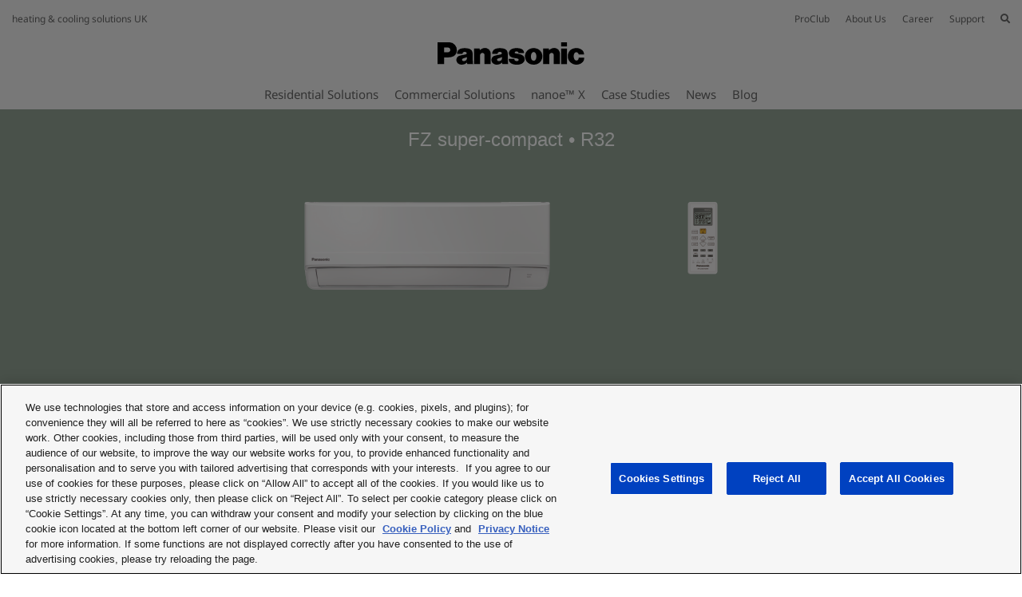

--- FILE ---
content_type: text/html; charset=UTF-8
request_url: https://www.aircon.panasonic.eu/GB_en/product/fz-super-compact-r32/
body_size: 20672
content:
<!DOCTYPE html>
<html xmlns="http://www.w3.org/1999/xhtml" lang="en-GB">
<head>
    
    <script>

    let id_pi = 3;
    let token = "UgMTUxxA55apq7vxJYy6e5wKZoU647dTXdGEtUFQ";

</script>
    <!-- Google Tag Manager -->
    <script>
        (function(w,d,s,l,i){w[l]=w[l]||[];w[l].push({'gtm.start':
                new Date().getTime(),event:'gtm.js'});var f=d.getElementsByTagName(s)[0],
            j=d.createElement(s),dl=l!='dataLayer'?'&l='+l:'';j.setAttributeNode(d.createAttribute('data-ot-ignore'));
            j.setAttribute('class','optanon-category-C0001');j.async=true;j.src=
                'https://www.googletagmanager.com/gtm.js?id='+i+dl;f.parentNode.insertBefore(j,f);
        })(window,document,'script','dataLayer','GTM-PB6S744');
    </script>
    <!-- End Google Tag Manager -->

    <script>
        window.dataLayer = window.dataLayer || [];
        function gtag(){dataLayer.push(arguments);}

        gtag('consent', 'default');
    </script>


    <link rel="alternate" hreflang="lt-LT" href="https://www.aircon.panasonic.eu/LT_lt/product/fz-super-compact-r32/"/>
	<link rel="alternate" hreflang="lt-LT" href="https://www.aircon.panasonic.eu/LT_lt/product/fz-super-compact-r32/"/>
	
    <meta http-equiv="Content-Type" content="text/html; charset=utf-8" />
    <title>Panasonic - heating and cooling solutions</title>
    <base href = "https://www.aircon.panasonic.eu/GB_en/" target="_top" />

    
    <meta name="viewport" content="width=device-width, initial-scale=1.0"/>
    <meta name="description" content="With more than 30 years of experience, selling to more than 120 countries around the world, Panasonic is unquestionably one of the leaders in the heating and cooling sector. With a diverse network of production and R&amp;D facilities, Panasonic delivers innovative products incorporating cuttingedge technologies that set the standard for air conditioners worldwide. Expanding globally, Panasonic provides superior international products transcending borders."/>
    <meta name="author" content=""/>
    
    <meta property="og:image" content="https://cdn.aircon.panasonic.eu/theme/aircon2020/img/panasonic-h-and-c.png" />

<meta property="og:type" content="website" />
<meta property="og:title" content="Panasonic - heating and cooling solutions" />
<meta property="og:url" content="https://www.aircon.panasonic.eu/GB_en/product/fz-super-compact-r32/" />

                
            <link rel="shortcut icon" href="https://cdn.aircon.panasonic.eu/theme/aircon2020/img/favicon_black.ico"/>
        <link rel="shortcut icon" href="https://cdn.aircon.panasonic.eu/theme/aircon2020/img/favicon_black.ico"/>
        <link rel="icon" href="https://cdn.aircon.panasonic.eu/theme/aircon2020/img/favicon_black.ico" type="image/x-icon"/>
    
    <link rel="canonical" href="https://www.aircon.panasonic.eu/GB_en/product/fz-super-compact-r32/"/>

    <link href="https://cdnjs.cloudflare.com/ajax/libs/font-awesome/5.12.1/css/all.min.css" type="text/css" rel="stylesheet" />
    <link rel="stylesheet" href="https://cdnjs.cloudflare.com/ajax/libs/twitter-bootstrap/4.4.1/css/bootstrap.min.css"
          integrity="sha512-znmTf4HNoF9U6mfB6KlhAShbRvbt4CvCaHoNV0gyssfToNQ/9A0eNdUbvsSwOIUoJdMjFG2ndSvr0Lo3ZpsTqQ=="
          crossorigin="anonymous" referrerpolicy="no-referrer"/>

    <!-- Aircon CSS -->
    <link href="https://cdn.aircon.panasonic.eu/theme/aircon2020/css/style-2023.css" rel="stylesheet" />

    <!-- Aircon and Pim common CSS -->
    <link href="https://cdn.aircon.panasonic.eu/theme/aircon2020/css/common.css" rel="stylesheet" />

    <link href="https://cdn.aircon.panasonic.eu/theme/aircon2020/css/header.css" rel="stylesheet" />

    <!-- Jquery JS -->
    <script src="https://cdnjs.cloudflare.com/ajax/libs/jquery/3.5.1/jquery.min.js"
            integrity="sha512-bLT0Qm9VnAYZDflyKcBaQ2gg0hSYNQrJ8RilYldYQ1FxQYoCLtUjuuRuZo+fjqhx/qtq/1itJ0C2ejDxltZVFg=="
            crossorigin="anonymous" referrerpolicy="no-referrer"
    ></script>

    <!-- Bootstrap JS -->
    <script src="https://cdn.jsdelivr.net/npm/popper.js@1.16.0/dist/umd/popper.min.js"
            integrity="sha384-Q6E9RHvbIyZFJoft+2mJbHaEWldlvI9IOYy5n3zV9zzTtmI3UksdQRVvoxMfooAo"
            crossorigin="anonymous">
    </script>
    <script src="https://cdnjs.cloudflare.com/ajax/libs/twitter-bootstrap/4.4.1/js/bootstrap.min.js"
            integrity="sha512-jCaU0Dp3IbMDlZ6f6dSEQSnOrSsugG6F6YigRWnagi7HoOLshF1kwxLT4+xCZRgQsTNqpUKj6WmWOxsu9l3URA=="
            crossorigin="anonymous"
            referrerpolicy="no-referrer">
    </script>

    <link rel="stylesheet" href="https://cdn.aircon.panasonic.eu/theme/aircon2020/assets/vendor/fancybox/dist/jquery.fancybox.min.css" />
    <script src="https://cdn.aircon.panasonic.eu/theme/aircon2020/assets/vendor/fancybox/dist/jquery.fancybox.min.js"></script>

    <script src="https://cdn.aircon.panasonic.eu/theme/aircon2020/js/script.js" type="text/javascript"></script>

    <script src="https://cdn.aircon.panasonic.eu/theme/aircon2020/js/header.js" type="text/javascript"></script>

    <script src="https://cdn.aircon.panasonic.eu/theme/aircon2020/js/common.js" type="text/javascript"></script>

    <script defer src="https://cdn.aircon.panasonic.eu/theme/aircon2020/assets/vendor/swiper/6.2.0/js/swiper-bundle.min.js" type="text/javascript" charset="utf-8"></script>
    <link href="https://cdn.aircon.panasonic.eu/theme/aircon2020/assets/vendor/swiper/6.2.0/css/swiper-bundle.min.css" type="text/css" rel="stylesheet"/>

    <script defer src="https://cdn.aircon.panasonic.eu/theme/aircon2020/js/script-head.js" type="text/javascript" charset="utf-8"></script>
            <style type="text/css">

        .lineup-header {
            background-color: #93a496;
            padding: 1.5rem;
            color: #ffffff;
        }

        .linup-header-body {
            max-width: 1260px;
            margin: auto;
        }

        .lineup-header-title {
            text-align: center;
            font-size: 1.5rem;
        }

        .lineup-header-image {
            height: 488px;
            background-repeat: no-repeat;
            background-size: contain;
            background-position: center;
        }

        .lineup-navbar {
            position: sticky;
            top: 0px;
            z-index: 900;
            padding-top: 0;
            margin-bottom: 1.5rem;
            padding-bottom: 0;
            background-color: #e8ebe8;
        }

        .lineup-navbar-item {
            background-color: #d2d8d1;
        }

        .lineup-navbar-item.active {
            background-color: #93a496;
        }

        .lineup-navbar-item:hover {
            background-color: #93a496;
            cursor: pointer;
        }

        .lineup-navbar-item {
            padding: 0;
            height: 50px;
            border-color: #ffffff;
            border-style: solid;
            border-width: 0 3px 0 3px;
        }

        .lineup-navbar-link {
            height: 100%;
            padding: .25rem 1.5rem !important;
            text-align: center;
            font-size: 0.874rem;
            color: #ffffff !important;
        }

        .lineup-navbar-item:first-child {
            border-width: 0 3px 0 0;
        }

        .lineup-navbar-item:last-child {
            border-width: 0 0 0 3px;
        }

        .products-carousel .carousel-card-title {
            font-size: 12px;
        }

        .lineup-specifications-table {
            width: 100%;
            border-collapse: collapse;
            color: #212529;
            font-size: 0.75rem;
        }

        .lineup-specifications-table th, .lineup-specifications-table td {
            border-bottom: 2px solid #ccd1c5;
            border-right: 2px solid #ccd1c5;
        }

        .lineup-specifications-table tr:last-child td {
            border-bottom: 0;
        }

        .lineup-specifications-table tr td:last-child,
        .lineup-specifications-table tr th:last-child {
            border-right: 0;
        }

        @media (max-width: 992px) {
            .container-model-carousel {
                max-width: 50%;
            }
        }

        @media (max-width: 767px) {
            .container-model-carousel {
                max-width: 87%;
            }
        }
    </style>
        <script type="text/javascript">
        $(document).ready(function () {
            $('.lineup-navbar-link').on('click', function (event) {
                event.preventDefault();

                var selector = $(this).data('target');

                $('html, body').animate({
                    scrollTop: $(selector).offset().top - 150,
                }, 'slow');
            });

            $(document).on("click", "#btn-favourite", function (e) {
                e.preventDefault();
                icon = $(this).find(">:first-child");
                var rel = $(this).data('rel');
                if (icon.hasClass("fa")) {
                    icon.removeClass("fa").addClass("far");
                    $.post('https://www.aircon.panasonic.eu/GB_en/favourites/remove/' + rel + '/lineup/', {_token: token}, function () {

                    });
                } else {
                    icon.removeClass("far").addClass("fa");
                    $.post('https://www.aircon.panasonic.eu/GB_en/favourites/add/' + rel + '/lineup/', {_token: token}, function () {

                    });
                }
            });

            var collapsedText = "See all";
            var extendedText = "See less";

            $('#lineup-specifications-see-all-button').on('click', function () {
                var container = $('#lineup-specifications-table-container');
                var height = container.css('height');

                $(this).text(height == '250px' ? extendedText : collapsedText);
                container.css('height', height == '250px' ? 'auto' : '250px');
            });

            var modelsSwiper = new Swiper('.models-carousel', {
                slidesPerView: 'auto',
                slidesOffsetAfter: 39,
                spaceBetween: 30,
                slidesPerGroup: 1,
                navigation: {
                    prevEl: '.swiper-button-prev',
                    nextEl: '.swiper-button-next',
                },
                pagination: {
                    el: '.swiper-pagination',
                    bulletClass: 'models-carousel-pagination-bullet',
                    bulletActiveClass: 'models-carousel-pagination-bullet-active',
                },
                breakpoints: {
                    992: {
                        slidesPerGroup: 2,
                    },
                },
            });

            var productsSwiper = new Swiper('.products-carousel', {
                slidesPerView: 'auto',
                spaceBetween: 30,
                slidesPerGroup: 1,
                navigation: {
                    prevEl: '.swiper-button-prev',
                    nextEl: '.swiper-button-next',
                },
                pagination: {
                    el: '.swiper-pagination',
                    bulletClass: 'cases-carousel-pagination-bullet',
                    bulletActiveClass: 'cases-carousel-pagination-bullet-active',
                },
                breakpoints: {
                    992: {
                        slidesPerGroup: 1,
                    }
                }
            });

            $("#btn-specification-sheet").on("click", function (e) {
                e.preventDefault();

                $.ajax({
                    url: 'https://www.aircon.panasonic.eu/GB_en/product/1697/sheet/',
                    type: 'POST',
                    data: {
                        _token: token
                    },
                    success: function (data) {
                        $("#sheet-modal").find("div.modal-body").html(data);
                    },
                    error: function (request, error) {
                    }
                });

                // show sheet modal
                $("#sheet-modal").modal("show");
            });
        });
    </script>
    <script src="https://cdn.aircon.panasonic.eu/theme/aircon2020/js/cases-carousel.js" type="text/javascript" charset="utf-8"></script>
    <script src="https://cdn.aircon.panasonic.eu/theme/aircon2020/js/happenings-carousel.js" type="text/javascript"
            charset="utf-8"></script>
</head>

<body class="d-flex flex-column min-vh-100">
    <!-- Google Tag Manager (noscript) -->
<noscript><iframe src="https://www.googletagmanager.com/ns.html?id=GTM-PB6S744"
                  height="0" width="0" style="display:none;visibility:hidden"></iframe></noscript>
<!-- End Google Tag Manager (noscript) -->
    <header role="banner" class="header-v1">
    <div class="d-none d-md-block">
        <div class="header-banner">
            <div class="header-wrapper">
                <div class="row justify-content-between align-items-center" style="height: 32px;">
                    <span>heating &amp; cooling solutions UK</span>
                    <ul class="navbar-nav" style="flex-direction: row;">
                        <li class="nav-item search-box" style="margin-left: 20px; display: none;">
                            <form
                                method="post"
                                action="https://www.aircon.panasonic.eu/GB_en/search/"
                                style=""
                            >
                                <i class="fa fa-search"></i>
                                <input type="hidden" name="_token" value="UgMTUxxA55apq7vxJYy6e5wKZoU647dTXdGEtUFQ" autocomplete="off">
                                <input type="text" name="search" id="search-text" placeholder="Search" />
                                <i id="hide-search" class="fa fa-times pointer"></i>
                            </form>
                        </li>
                                                    <li class="nav-item">
                                <a
                                    class="link-proclub"
                                    href="https://www.panasonicproclub.com/GB_en/"
                                >ProClub</a>
                            </li>
                        
                        <li class="nav-item" style="margin-left: 20px;">
                            <a href="https://www.aircon.panasonic.eu/GB_en/heating-and-cooling/about/">About Us</a>
                        </li>

                        <li class="nav-item" style="margin-left: 20px;">
                            <a href="https://www.aircon.panasonic.eu/GB_en/career/home/">Career</a>
                        </li>

                        
                        <li class="nav-item dropdown" style="margin-left: 20px;">
                            <a class="dropdown-button" data-toggle="dropdown" aria-expanded="false" href="#" data-offset="0, 15">Support</a>
                            <div class="dropdown-menu rounded-0" style="background-color: #e5e5e5; border: 0; font-size: 0.75rem;">
                                <div class="dropdown-arrow"></div>
                                <a class="dropdown-item" href="https://www.aircon.panasonic.eu/GB_en/contact/">
                                    Contact &amp; Support
                                </a>

                                                                    <a
                                        class="dropdown-item ifinder-link"
                                        rel="nofollow"
                                        target="_blank"
                                        href="https://www.panasonicproclub.com/ifinder/GB_en/"
                                    >Installer finder</a>
                                
                                                                                                        <a
                                        class="dropdown-item dfinder-link"
                                        rel="nofollow"
                                        target="_blank"
                                        href="https://www.panasonicproclub.com/dfinder/GB_en/"
                                    >Distributor finder</a>
                                
                                
                                <a class="dropdown-item" href="https://www.aircon.panasonic.eu/GB_en/downloads/">
                                    Documents &amp; Support
                                </a>

                                                            </div>
                        </li>

                        
                                                    <li
                                class="nav-item"
                                style="margin-left: 20px;"
                            >
                                <i id="show-search" class="fa fa-search pointer"></i>
                            </li>
                                            </ul>
                </div>
                <div class="header-container">
                    <div class="holdings-header__brand">
                        <div class="brandlogo">
                            <a href="https://www.aircon.panasonic.eu/GB_en/">
                                <img src="https://cdn.aircon.panasonic.eu/theme/aircon2020/img/panasonic-logo.svg" height="80" alt="Panasonic" style="margin-top: -13px;" />
                            </a>
                        </div>
                    </div>
                </div>

                <div class="header-container">
                    <ul class="navbar-nav nav-list" style="flex-direction: row;">
                                                    <li class="nav-item" >
                                <a
                                                                            href="#"
                                        data-item="32"
                                                                        class="item-link"
                                >Residential Solutions</a>
                            </li>
                                                    <li class="nav-item" style="margin-left: 20px;">
                                <a
                                                                            href="#"
                                        data-item="58"
                                                                        class="item-link"
                                >Commercial Solutions</a>
                            </li>
                        
                                                    <li class="nav-item" style="margin-left: 20px;">
                                <a href="#" id="toggleNanoex" class="item-link">nanoe™ X</a>
                            </li>
                        
                                                                            <li class="nav-item" style="margin-left: 20px;">
                                <a href="https://www.aircon.panasonic.eu/GB_en/cases/" class="item-link">Case Studies</a>
                            </li>
                                                                                                    <li class="nav-item" style="margin-left: 20px;">
                                <a href="https://www.aircon.panasonic.eu/GB_en/news/more/" class="item-link">News</a>
                            </li>
                                                                            <li class="nav-item" style="margin-left: 20px;">
                                <a href="https://www.aircon.panasonic.eu/GB_en/blog/" class="item-link">Blog</a>
                            </li>
                                            </ul>
                </div>
            </div>
        </div>
                    <div class="menu-item" data-id="32" style="display: none;">
                <div class="submenu" style="border-bottom: 1px solid #cccccc;">
                    <div class="submenu-wrapper" style="max-width: 1144px; padding: 9px 20px;">
                        <div class="submenu-header">
                            <div class="submenu-title">Residential Solutions</div>
                            <div style="display: flex;">
                                <div>
                                    <a style="font-size: 0.875rem; display: block;" class="menu-item-link" href="https://www.aircon.panasonic.eu/GB_en/all-products/">
                                        <i class="fa fa-square"></i> Browse all products
                                    </a>
                                </div>
                                <div class="pointer menu-item-link unselect" data-id="32" style="font-size: 0.875rem; margin-left: 30px;">
                                    <i class="fa fa-times"></i> Close
                                </div>
                            </div>
                        </div>
                    </div>
                </div>
                <div class="submenu" style="min-height: 164px;">
                    <div class="submenu-wrapper products" style="min-height: inherit; max-width: 1144px; padding: 0;">
                                                                                    <div
                                    class="product-box"
                                    
                                    data-product="NCI9938FF3"
                                >
                                                                            <img class="img-fluid" src="https://cdn.aircon.panasonic.eu/uploads/__/0_MAIN_MENU_23/RANGES/01-Aquarea-Air-to-Water-2.png" />
                                                                        <p style="margin-top: 10px; margin-bottom: 0; ">
                                        Aquarea Air to Water Heat Pump
                                    </p>
                                </div>
                                                                                                                <div
                                    class="product-box"
                                    
                                    data-product="E16MZ750T2"
                                >
                                                                            <img class="img-fluid" src="https://cdn.aircon.panasonic.eu/uploads/__/0_MAIN_MENU_23/RANGES/02-Air-to-Air-Heat-Pump-2.png" />
                                                                        <p style="margin-top: 10px; margin-bottom: 0; ">
                                        Air to Air Heat Pump
                                    </p>
                                </div>
                                                                                                                <div
                                    class="product-box"
                                    
                                    data-product="M57PWBKWRP"
                                >
                                                                            <img class="img-fluid" src="https://cdn.aircon.panasonic.eu/uploads/__/0_MAIN_MENU_23/RANGES/03-DHW-Heat-Pump-2.png" />
                                                                        <p style="margin-top: 10px; margin-bottom: 0; ">
                                        DHW Heat Pump
                                    </p>
                                </div>
                                                                                                                <div
                                    class="product-box"
                                    
                                    data-product="V3I26JZ82P"
                                >
                                                                            <img class="img-fluid" src="https://cdn.aircon.panasonic.eu/uploads/__/0_MAIN_MENU_23/RANGES/04-Residential-Ventilation-2.png" />
                                                                        <p style="margin-top: 10px; margin-bottom: 0; ">
                                        Residential Ventilation
                                    </p>
                                </div>
                                                                        </div>
                </div>
            </div>

                                                                                            <div class="submenu-product" data-id="NCI9938FF3" style="display: none;">
                            <div class="submenu-wrapper" style="padding: 10px 0; display: block;">
                                <div style="display: flex; margin: 0 -10.5px;">
                                                                                                                    <a
                                            href="https://www.aircon.panasonic.eu/GB_en/ranges/aquarea/"
                                            
                                            class="about-box"
                                        ><img class="about-img" src="https://cdn.aircon.panasonic.eu/uploads/__/0_MAIN_MENU_23/RANGES/01-AQUAREA-ABOUT-2.jpg" /><div style="padding: 10px; font-size: .6875rem; color: #1A1A1A;">
                                                                <span>About Aquarea Air to Water Heat Pump</span>
                                                            </div></a>
                                                                                                                    <a
                                            href="https://aquarea.panasonic.eu/plus"
                                            
                                            class="about-box"
                                        ><img class="about-img" src="https://cdn.aircon.panasonic.eu/uploads/__/0_MAIN_MENU_23/RANGES/01-AQUAREA-AQUAREA-PLUS-2.jpg" /><div style="padding: 10px; font-size: .6875rem; color: #1A1A1A;">
                                                                <span>Aquarea+: All About your Heat Pump</span>
                                                            </div></a>
                                                                                                                    <a
                                            href="https://www.aircon.panasonic.eu/GB_en/ar/aquarea/"
                                            target="_blank"
                                            class="about-box"
                                        ><img class="about-img" src="https://cdn.aircon.panasonic.eu/uploads/GB/01-AQUAREA-AQUAREA-AR-PROJECTOR.jpg" /><div style="padding: 10px; font-size: .6875rem; color: #1A1A1A;">
                                                                <span>AR Heat Pump Viewer</span>
                                                            </div></a>
                                                                                                                    <a
                                            href="https://www.aircon.panasonic.eu/domestic-quick-selector/"
                                            
                                            class="about-box"
                                        ><img class="about-img" src="https://cdn.aircon.panasonic.eu/uploads/__/0_MAIN_MENU_23/RANGES/01-AQUAREA-AQUAREA-QUICK-SELECTOR-2.jpg" /><div style="padding: 10px; font-size: .6875rem; color: #1A1A1A;">
                                                                <span>Quick Selector: Helping you to Find your Aquarea</span>
                                                            </div></a>
                                                                    </div>
                            </div>

                            <div class="submenu-wrapper" style="margin-top: 3px; padding: 10px 0; display: block;">
                                <div style="display: flex; margin: 0 -10.5px;">
                                                                            <div class="about-link">
                                            <p class="title">Aquarea Air to Water Heat Pump Products</p>
                                                                                                                                                                                                        <p style="margin-bottom: .5rem; line-height: 16px;">
                                                            <a
                                                                class="menu-item-link subrange-menu-link"
                                                                href="https://www.aircon.panasonic.eu/GB_en/ranges/aquarea/fan-coils/"
                                                            >Fan Coils</a>
                                                        </p>
                                                                                                            <p style="margin-bottom: .5rem; line-height: 16px;">
                                                            <a
                                                                class="menu-item-link subrange-menu-link"
                                                                href="https://www.aircon.panasonic.eu/GB_en/ranges/aquarea/high-performance/"
                                                            >Aquarea High Performance</a>
                                                        </p>
                                                                                                            <p style="margin-bottom: .5rem; line-height: 16px;">
                                                            <a
                                                                class="menu-item-link subrange-menu-link"
                                                                href="https://www.aircon.panasonic.eu/GB_en/ranges/aquarea/t-cap/"
                                                            >Aquarea T-CAP</a>
                                                        </p>
                                                                                                            <p style="margin-bottom: .5rem; line-height: 16px;">
                                                            <a
                                                                class="menu-item-link subrange-menu-link"
                                                                href="https://www.aircon.panasonic.eu/GB_en/ranges/aquarea/tanks-and-fancoils/"
                                                            >Tanks, fan coils and ventilation</a>
                                                        </p>
                                                                                                                                                                <p style="margin-bottom: .5rem; line-height: 16px;">
                                                            <a
                                                                class="menu-item-link"
                                                                href="https://www.aircon.panasonic.eu/GB_en/ranges/aquarea/products/"
                                                            >Compare Solutions</a>
                                                        </p>
                                                                                                                                                                                        </div>
                                    
                                    <div class="about-link">
        <p class="title">Aquarea Air to Water Heat Pump Support</p>
                    <p style="margin-bottom: .5rem; line-height: 16px;">
                <a
                    href="https://aquarea.panasonic.eu/plus"
                    
                    class="menu-item-link"
                >Aquarea+: All About your Heat Pump</a>
            </p>
                    <p style="margin-bottom: .5rem; line-height: 16px;">
                <a
                    href="https://shop.aircon.panasonic.eu/"
                    target=&quot;_blank&quot;
                    class="menu-item-link"
                >Aquarea Service+: Maintenance Services</a>
            </p>
                    <p style="margin-bottom: .5rem; line-height: 16px;">
                <a
                    href="https://www.aircon.panasonic.eu/GB_en/ranges/aquarea/selection-tool/"
                    
                    class="menu-item-link"
                >Aquarea Quick Selector</a>
            </p>
                    <p style="margin-bottom: .5rem; line-height: 16px;">
                <a
                    href="https://www.aircon.panasonic.eu/visit/ar-aquarea/"
                    
                    class="menu-item-link"
                >AR Heat Pump Viewer</a>
            </p>
                    <p style="margin-bottom: .5rem; line-height: 16px;">
                <a
                    href="https://www.aircon.panasonic.eu/GB_en/contact/"
                    
                    class="menu-item-link"
                >Contact Us</a>
            </p>
                            <p style="margin-bottom: .5rem; line-height: 16px;">
                <a
                    class="menu-item-link ifinder-link"
                    rel="nofollow"
                    target="_blank"
                    href="https://www.panasonicproclub.com/ifinder/GB_en/"
                >Find an Installer</a>
            </p>
        
                                <p style="margin-bottom: .5rem; line-height: 16px;">
                <a
                    class="menu-item-link dfinder-link"
                    rel="nofollow"
                    target="_blank"
                    href="https://www.panasonicproclub.com/dfinder/GB_en/"
                >Find a Distributor</a>
            </p>
        
            </div>
    <div class="about-link">
        <p class="title">Around Aquarea Air to Water Heat Pump</p>
                    <p style="margin-bottom: .5rem; line-height: 16px;">
                <a
                    href="https://www.aircon.panasonic.eu/GB_en/applications/home/"
                    
                    class="menu-item-link"
                >Home Application</a>
            </p>
                    <p style="margin-bottom: .5rem; line-height: 16px;">
                <a
                    href="https://www.aircon.panasonic.eu/GB_en/applications/shop/"
                    
                    class="menu-item-link"
                >Shop Application</a>
            </p>
                    <p style="margin-bottom: .5rem; line-height: 16px;">
                <a
                    href="control/all/"
                    
                    class="menu-item-link"
                >Control and Connectivity</a>
            </p>
                    <p style="margin-bottom: .5rem; line-height: 16px;">
                <a
                    href="https://www.aircon.panasonic.eu/GB_en/cases/"
                    
                    class="menu-item-link"
                >Case Studies</a>
            </p>
            </div>
    <div class="about-link">
        <p class="title">Highlights</p>
                    <p style="margin-bottom: .5rem; line-height: 16px;">
                <a
                    href="https://www.aircon.panasonic.eu/GB_en/happening/aquarea-l-generation/"
                    
                    class="menu-item-link"
                >Aquarea L Generation with R290 Natural Refrigerant</a>
            </p>
                    <p style="margin-bottom: .5rem; line-height: 16px;">
                <a
                    href="https://www.aircon.panasonic.eu/GB_en/happening/aquarea-k-generation/"
                    
                    class="menu-item-link"
                >Aquarea K Generation with R32 Refrigerant</a>
            </p>
                    <p style="margin-bottom: .5rem; line-height: 16px;">
                <a
                    href="javascript:void(0)"
                    
                    class="menu-item-link"
                >EcoFlex. 2-in-1: Air to Water + Air to Air</a>
            </p>
                    <p style="margin-bottom: .5rem; line-height: 16px;">
                <a
                    href="https://www.aircon.panasonic.eu/GB_en/happening/heat-recovery-ventilation-unit/"
                    
                    class="menu-item-link"
                >Heat Recovery Ventilation Unit for a Low-Energy House</a>
            </p>
            </div>

                                </div>
                            </div>
                        </div>
                                                                                                    <div class="submenu-product" data-id="E16MZ750T2" style="display: none;">
                            <div class="submenu-wrapper" style="padding: 10px 0; display: block;">
                                <div style="display: flex; margin: 0 -10.5px;">
                                                                                                                    <a
                                            href="https://www.aircon.panasonic.eu/GB_en/ranges/domestic/"
                                            
                                            class="about-box"
                                        ><img class="about-img" src="https://cdn.aircon.panasonic.eu/uploads/__/0_MAIN_MENU_23/RANGES/02-AIR-TO-AIR-ABOUT-2.jpg" /><div style="padding: 10px; font-size: .6875rem; color: #1A1A1A;">
                                                                <span>About Air to Air Heat Pump</span>
                                                            </div></a>
                                                                                                                    <a
                                            href="https://www.aircon.panasonic.eu/GB_en/happening/panasonic-comfort-cloud-app-21/"
                                            
                                            class="about-box"
                                        ><img class="about-img" src="https://cdn.aircon.panasonic.eu/uploads/__/0_MAIN_MENU_23/RANGES/02-AIR-TO-AIR-COMFORT-CLOUD-2.jpg" /><div style="padding: 10px; font-size: .6875rem; color: #1A1A1A;">
                                                                <span>Comfort Cloud App: Smartphone Controll</span>
                                                            </div></a>
                                                                                                                    <a
                                            href="https://aircon.panasonic.eu/visit/selection-tool/"
                                            
                                            class="about-box"
                                        ><img class="about-img" src="https://cdn.aircon.panasonic.eu/uploads/__/0_MAIN_MENU_23/RANGES/02-AIR-TO-AIR-QUICK-SELECTOR-2.jpg" /><div style="padding: 10px; font-size: .6875rem; color: #1A1A1A;">
                                                                <span>Quick Selector: Helping you to Find your AC</span>
                                                            </div></a>
                                                                                                                    <a
                                            href="https://www.aircon.panasonic.eu/GB_en/happening/visit-nanoe-x-site/"
                                            
                                            class="about-box"
                                        ><img class="about-img" src="https://cdn.aircon.panasonic.eu/uploads/__/0_MAIN_MENU_23/RANGES/02-AIR-TO-AIR-NANOE-2.jpg" /><div style="padding: 10px; font-size: .6875rem; color: #1A1A1A;">
                                                                <span>nanoe™ X: Bringing Nature’s Balance Indoors</span>
                                                            </div></a>
                                                                    </div>
                            </div>

                            <div class="submenu-wrapper" style="margin-top: 3px; padding: 10px 0; display: block;">
                                <div style="display: flex; margin: 0 -10.5px;">
                                                                            <div class="about-link">
                                            <p class="title">Air to Air Heat Pump Products</p>
                                                                                                                                                                                                        <p style="margin-bottom: .5rem; line-height: 16px;">
                                                            <a
                                                                class="menu-item-link subrange-menu-link"
                                                                href="https://www.aircon.panasonic.eu/GB_en/ranges/domestic/single/"
                                                            >Domestic Single</a>
                                                        </p>
                                                                                                            <p style="margin-bottom: .5rem; line-height: 16px;">
                                                            <a
                                                                class="menu-item-link subrange-menu-link"
                                                                href="https://www.aircon.panasonic.eu/GB_en/ranges/domestic/free-multi-split/"
                                                            >Domestic Free Multi System</a>
                                                        </p>
                                                                                                            <p style="margin-bottom: .5rem; line-height: 16px;">
                                                            <a
                                                                class="menu-item-link subrange-menu-link"
                                                                href="https://www.aircon.panasonic.eu/GB_en/ranges/domestic/multi-split/"
                                                            >Domestic Multi Split</a>
                                                        </p>
                                                                                                            <p style="margin-bottom: .5rem; line-height: 16px;">
                                                            <a
                                                                class="menu-item-link subrange-menu-link"
                                                                href="https://www.aircon.panasonic.eu/GB_en/ranges/domestic/ac-without-outdoor-unit/"
                                                            >AC without outdoor unit</a>
                                                        </p>
                                                                                                                                                                <p style="margin-bottom: .5rem; line-height: 16px;">
                                                            <a
                                                                class="menu-item-link"
                                                                href="https://www.aircon.panasonic.eu/GB_en/ranges/domestic/products/"
                                                            >Compare Solutions</a>
                                                        </p>
                                                                                                                                                                                        </div>
                                    
                                    <div class="about-link">
        <p class="title">Air to Air Heat Pump Support</p>
                    <p style="margin-bottom: .5rem; line-height: 16px;">
                <a
                    href="https://www.aircon.panasonic.eu/GB_en/happening/panasonic-comfort-cloud-app-21/"
                    
                    class="menu-item-link"
                >Comfort Cloud app</a>
            </p>
                    <p style="margin-bottom: .5rem; line-height: 16px;">
                <a
                    href="https://aircon.panasonic.eu/visit/selection-tool/"
                    
                    class="menu-item-link"
                >AC Quick Selector</a>
            </p>
                    <p style="margin-bottom: .5rem; line-height: 16px;">
                <a
                    href="https://www.aircon.panasonic.eu/visit/ar-domestic/"
                    
                    class="menu-item-link"
                >AR Heat Pump Viewer</a>
            </p>
                    <p style="margin-bottom: .5rem; line-height: 16px;">
                <a
                    href="https://www.aircon.panasonic.eu/GB_en/contact/"
                    
                    class="menu-item-link"
                >Contact Us</a>
            </p>
                            <p style="margin-bottom: .5rem; line-height: 16px;">
                <a
                    class="menu-item-link ifinder-link"
                    rel="nofollow"
                    target="_blank"
                    href="https://www.panasonicproclub.com/ifinder/GB_en/"
                >Find an Installer</a>
            </p>
        
                                <p style="margin-bottom: .5rem; line-height: 16px;">
                <a
                    class="menu-item-link dfinder-link"
                    rel="nofollow"
                    target="_blank"
                    href="https://www.panasonicproclub.com/dfinder/GB_en/"
                >Find a Distributor</a>
            </p>
        
            </div>
    <div class="about-link">
        <p class="title">Around Air to Air Heat Pump</p>
                    <p style="margin-bottom: .5rem; line-height: 16px;">
                <a
                    href="control/all/"
                    
                    class="menu-item-link"
                >Control and Connectivity</a>
            </p>
                    <p style="margin-bottom: .5rem; line-height: 16px;">
                <a
                    href="https://www.aircon.panasonic.eu/GB_en/cases/"
                    
                    class="menu-item-link"
                >Case Studies</a>
            </p>
            </div>
    <div class="about-link">
        <p class="title">Highlights</p>
                    <p style="margin-bottom: .5rem; line-height: 16px;">
                <a
                    href="https://www.aircon.panasonic.eu/GB_en/happening/new-etherea-with-nanoe-x-technology/"
                    
                    class="menu-item-link"
                >Etherea with nanoe™ X</a>
            </p>
                    <p style="margin-bottom: .5rem; line-height: 16px;">
                <a
                    href="https://www.aircon.panasonic.eu/GB_en/happening/tz-super-compact-with-nanoex-technology/"
                    
                    class="menu-item-link"
                >TZ Super-Compact with nanoe™ X</a>
            </p>
                    <p style="margin-bottom: .5rem; line-height: 16px;">
                <a
                    href="https://www.aircon.panasonic.eu/GB_en/happening/new-floor-console-with-new-nanoe-x-air-purifying-system/"
                    
                    class="menu-item-link"
                >Floor Console with nanoe™ X</a>
            </p>
            </div>

                                </div>
                            </div>
                        </div>
                                                                                                    <div class="submenu-product" data-id="M57PWBKWRP" style="display: none;">
                            <div class="submenu-wrapper" style="padding: 10px 0; display: block;">
                                <div style="display: flex; margin: 0 -10.5px;">
                                                                                                                    <a
                                            href="https://www.aircon.panasonic.eu/GB_en/happening/aquarea-dhw-heat-pumps/"
                                            
                                            class="about-box"
                                        ><img class="about-img" src="https://cdn.aircon.panasonic.eu/uploads/__/0_MAIN_MENU_23/RANGES/03-DHW-HP-ABOUT-2.jpg" /><div style="padding: 10px; font-size: .6875rem; color: #1A1A1A;">
                                                                <span>About DHW Heat Pump</span>
                                                            </div></a>
                                                                                                                    <a
                                            href="https://www.aircon.panasonic.eu/domestic-quick-selector/"
                                            
                                            class="about-box"
                                        ><img class="about-img" src="https://cdn.aircon.panasonic.eu/uploads/__/0_MAIN_MENU_23/RANGES/01-AQUAREA-AQUAREA-QUICK-SELECTOR-2.jpg" /><div style="padding: 10px; font-size: .6875rem; color: #1A1A1A;">
                                                                <span>Quick Selector: Helping you to Find your Aquarea</span>
                                                            </div></a>
                                                                    </div>
                            </div>

                            <div class="submenu-wrapper" style="margin-top: 3px; padding: 10px 0; display: block;">
                                <div style="display: flex; margin: 0 -10.5px;">
                                                                            <div class="about-link">
                                            <p class="title">DHW Heat Pump Products</p>
                                                                                                                                                                                                        <p style="margin-bottom: .5rem; line-height: 16px;">
                                                            <a
                                                                class="menu-item-link subrange-menu-link"
                                                                href="https://www.aircon.panasonic.eu/GB_en/ranges/dhw-heat-pump/dhw/"
                                                            >Aquarea DHW</a>
                                                        </p>
                                                                                                                                                                <p style="margin-bottom: .5rem; line-height: 16px;">
                                                            <a
                                                                class="menu-item-link"
                                                                href="https://www.aircon.panasonic.eu/GB_en/ranges/dhw-heat-pump/products/"
                                                            >Compare Solutions</a>
                                                        </p>
                                                                                                                                                                                        </div>
                                    
                                    <div class="about-link">
        <p class="title">DHW Heat Pump Support</p>
                    <p style="margin-bottom: .5rem; line-height: 16px;">
                <a
                    href="https://www.aircon.panasonic.eu/domestic-quick-selector/"
                    
                    class="menu-item-link"
                >Quick Selector</a>
            </p>
                    <p style="margin-bottom: .5rem; line-height: 16px;">
                <a
                    href="https://www.aircon.panasonic.eu/GB_en/contact/"
                    
                    class="menu-item-link"
                >Contact Us</a>
            </p>
                            <p style="margin-bottom: .5rem; line-height: 16px;">
                <a
                    class="menu-item-link ifinder-link"
                    rel="nofollow"
                    target="_blank"
                    href="https://www.panasonicproclub.com/ifinder/GB_en/"
                >Find an Installer</a>
            </p>
        
                                <p style="margin-bottom: .5rem; line-height: 16px;">
                <a
                    class="menu-item-link dfinder-link"
                    rel="nofollow"
                    target="_blank"
                    href="https://www.panasonicproclub.com/dfinder/GB_en/"
                >Find a Distributor</a>
            </p>
        
            </div>

                                </div>
                            </div>
                        </div>
                                                                                                    <div class="submenu-product" data-id="V3I26JZ82P" style="display: none;">
                            <div class="submenu-wrapper" style="padding: 10px 0; display: block;">
                                <div style="display: flex; margin: 0 -10.5px;">
                                                                                                                    <a
                                            href="https://www.aircon.panasonic.eu/GB_en/happening/heat-recovery-ventilation-unit/"
                                            
                                            class="about-box"
                                        ><img class="about-img" src="https://cdn.aircon.panasonic.eu/uploads/__/0_MAIN_MENU_23/RANGES/04-RESIDENTIAL-VENTILATION-HEAT-RECOVERY-2.jpg" /><div style="padding: 10px; font-size: .6875rem; color: #1A1A1A;">
                                                                <span>About Heat Recovery Ventilation Unit</span>
                                                            </div></a>
                                                                                                                    <a
                                            href="https://www.aircon.panasonic.eu/GB_en/happening/counter-flow-ventilation/"
                                            
                                            class="about-box"
                                        ><img class="about-img" src="https://cdn.aircon.panasonic.eu/uploads/__/0_MAIN_MENU_23/RANGES/04-RESIDENTIAL-VENTILATION-ABOUT-COUNTER-2.jpg" /><div style="padding: 10px; font-size: .6875rem; color: #1A1A1A;">
                                                                <span>About Counter Flow Ventilation</span>
                                                            </div></a>
                                                                                                                    <a
                                            href="https://www.aircon.panasonic.eu/GB_en/happening/ceiling-mounted-air-e-nanoe-generator-22/"
                                            
                                            class="about-box"
                                        ><img class="about-img" src="https://cdn.aircon.panasonic.eu/uploads/__/0_MAIN_MENU_23/RANGES/07-COMMERCIAL-VENTILATION-ABOUT-CEILING-2.jpg" /><div style="padding: 10px; font-size: .6875rem; color: #1A1A1A;">
                                                                <span>Ceiling Mounted air-e nanoe X Generator</span>
                                                            </div></a>
                                                                    </div>
                            </div>

                            <div class="submenu-wrapper" style="margin-top: 3px; padding: 10px 0; display: block;">
                                <div style="display: flex; margin: 0 -10.5px;">
                                                                            <div class="about-link">
                                            <p class="title">Residential Ventilation Products</p>
                                                                                                                                                                                                        <p style="margin-bottom: .5rem; line-height: 16px;">
                                                            <a
                                                                class="menu-item-link subrange-menu-link"
                                                                href="https://www.aircon.panasonic.eu/GB_en/ranges/residential-ventilation/heat-recovery-ventilation-unit/"
                                                            >Heat Recovery Ventilation Unit</a>
                                                        </p>
                                                                                                                                                                <p style="margin-bottom: .5rem; line-height: 16px;">
                                                            <a
                                                                class="menu-item-link"
                                                                href="https://www.aircon.panasonic.eu/GB_en/ranges/residential-ventilation/products/"
                                                            >Compare Solutions</a>
                                                        </p>
                                                                                                                                                                                        </div>
                                    
                                    <div class="about-link">
        <p class="title">Residential Ventilation Support</p>
                    <p style="margin-bottom: .5rem; line-height: 16px;">
                <a
                    href="https://www.aircon.panasonic.eu/GB_en/contact/"
                    
                    class="menu-item-link"
                >Contact Us</a>
            </p>
                            <p style="margin-bottom: .5rem; line-height: 16px;">
                <a
                    class="menu-item-link ifinder-link"
                    rel="nofollow"
                    target="_blank"
                    href="https://www.panasonicproclub.com/ifinder/GB_en/"
                >Find an Installer</a>
            </p>
        
                                <p style="margin-bottom: .5rem; line-height: 16px;">
                <a
                    class="menu-item-link dfinder-link"
                    rel="nofollow"
                    target="_blank"
                    href="https://www.panasonicproclub.com/dfinder/GB_en/"
                >Find a Distributor</a>
            </p>
        
            </div>
    <div class="about-link">
        <p class="title">Around Residential Ventilation</p>
                    <p style="margin-bottom: .5rem; line-height: 16px;">
                <a
                    href="https://www.aircon.panasonic.eu/GB_en/applications/home/"
                    
                    class="menu-item-link"
                >Home Application</a>
            </p>
                    <p style="margin-bottom: .5rem; line-height: 16px;">
                <a
                    href="control/all/"
                    
                    class="menu-item-link"
                >Control and Connectivity</a>
            </p>
                    <p style="margin-bottom: .5rem; line-height: 16px;">
                <a
                    href="https://www.aircon.panasonic.eu/GB_en/cases/"
                    
                    class="menu-item-link"
                >Case Studies</a>
            </p>
            </div>

                                </div>
                            </div>
                        </div>
                                                                    <div class="menu-item" data-id="58" style="display: none;">
                <div class="submenu" style="border-bottom: 1px solid #cccccc;">
                    <div class="submenu-wrapper" style="max-width: 1144px; padding: 9px 20px;">
                        <div class="submenu-header">
                            <div class="submenu-title">Commercial Solutions</div>
                            <div style="display: flex;">
                                <div>
                                    <a style="font-size: 0.875rem; display: block;" class="menu-item-link" href="https://www.aircon.panasonic.eu/GB_en/all-products/">
                                        <i class="fa fa-square"></i> Browse all products
                                    </a>
                                </div>
                                <div class="pointer menu-item-link unselect" data-id="58" style="font-size: 0.875rem; margin-left: 30px;">
                                    <i class="fa fa-times"></i> Close
                                </div>
                            </div>
                        </div>
                    </div>
                </div>
                <div class="submenu" style="min-height: 164px;">
                    <div class="submenu-wrapper products" style="min-height: inherit; max-width: 1144px; padding: 0;">
                                                                                    <div
                                    class="product-box"
                                    
                                    data-product="45L22VJW9U"
                                >
                                                                            <img class="img-fluid" src="https://cdn.aircon.panasonic.eu/uploads/__/0_MAIN_MENU_23/RANGES/05-Light-Commercial-2.png" />
                                                                        <p style="margin-top: 10px; margin-bottom: 0; ">
                                        Light Commercial
                                    </p>
                                </div>
                                                                                                                <div
                                    class="product-box"
                                    
                                    data-product="QUJW483ZIE"
                                >
                                                                            <img class="img-fluid" src="https://cdn.aircon.panasonic.eu/uploads/__/0_MAIN_MENU_23/RANGES/06-VRF-2.png" />
                                                                        <p style="margin-top: 10px; margin-bottom: 0; ">
                                        VRF 
                                    </p>
                                </div>
                                                                                                                <div
                                    class="product-box"
                                    
                                    data-product="J8GRJR74DJ"
                                >
                                                                            <img class="img-fluid" src="https://cdn.aircon.panasonic.eu/uploads/__/0_MAIN_MENU_23/RANGES/07-Commercial-Ventilation-2.png" />
                                                                        <p style="margin-top: 10px; margin-bottom: 0; ">
                                        Commercial Ventilation
                                    </p>
                                </div>
                                                                                                                <div
                                    class="product-box"
                                    
                                    data-product="F543ZCGVKE"
                                >
                                                                            <img class="img-fluid" src="https://cdn.aircon.panasonic.eu/uploads/__/0_MAIN_MENU_23/RANGES/08-Rooftop-2.png" />
                                                                        <p style="margin-top: 10px; margin-bottom: 0; ">
                                        Rooftop
                                    </p>
                                </div>
                                                                                                                <div
                                    class="product-box"
                                    
                                    data-product="J7OS4D8PL9"
                                >
                                                                            <img class="img-fluid" src="https://cdn.aircon.panasonic.eu/uploads/__/0_MAIN_MENU_23/RANGES/09-Chiller-Heat-Pump-2.png" />
                                                                        <p style="margin-top: 10px; margin-bottom: 0; ">
                                        Chiller &amp; Heat Pump, Fan Coil
                                    </p>
                                </div>
                                                                                                                <div
                                    class="product-box"
                                    
                                    data-product="HKXU7FCQTX"
                                >
                                                                            <img class="img-fluid" src="https://cdn.aircon.panasonic.eu/uploads/__/0_MAIN_MENU_23/RANGES/10-Water-Source-2.png" />
                                                                        <p style="margin-top: 10px; margin-bottom: 0; ">
                                        Water Source Heat Pump
                                    </p>
                                </div>
                                                                                                                                                                    <div
                                    class="product-box"
                                    
                                    data-product="WR98E39LQJ"
                                >
                                                                            <img class="img-fluid" src="https://cdn.aircon.panasonic.eu/uploads/__/0_MAIN_MENU_23/RANGES/12-Refrigeration-2.png" />
                                                                        <p style="margin-top: 10px; margin-bottom: 0; ">
                                        Refrigeration
                                    </p>
                                </div>
                                                                        </div>
                </div>
            </div>

                                                                                            <div class="submenu-product" data-id="45L22VJW9U" style="display: none;">
                            <div class="submenu-wrapper" style="padding: 10px 0; display: block;">
                                <div style="display: flex; margin: 0 -10.5px;">
                                                                                                                    <a
                                            href="https://www.aircon.panasonic.eu/GB_en/ranges/commercial/"
                                            
                                            class="about-box"
                                        ><img class="about-img" src="https://cdn.aircon.panasonic.eu/uploads/__/0_MAIN_MENU_23/RANGES/05-LIGHT-COMMERCIAL-ABOUT-2.jpg" /><div style="padding: 10px; font-size: .6875rem; color: #1A1A1A;">
                                                                <span>About Light Commercial</span>
                                                            </div></a>
                                                                                                                    <a
                                            href="https://www.aircon.panasonic.eu/GB_en/happening/paci-nx-series/"
                                            
                                            class="about-box"
                                        ><img class="about-img" src="https://cdn.aircon.panasonic.eu/uploads/__/0_MAIN_MENU_23/RANGES/05-LIGHT-COMMERCIAL-ABOUT-PACiNX-2.jpg" /><div style="padding: 10px; font-size: .6875rem; color: #1A1A1A;">
                                                                <span>About PACi NX Series</span>
                                                            </div></a>
                                                                                                                    <a
                                            href="https://www.aircon.panasonic.eu/GB_en/happening/visit-nanoe-x-site/"
                                            
                                            class="about-box"
                                        ><img class="about-img" src="https://cdn.aircon.panasonic.eu/uploads/__/0_MAIN_MENU_23/RANGES/02-AIR-TO-AIR-NANOE-2.jpg" /><div style="padding: 10px; font-size: .6875rem; color: #1A1A1A;">
                                                                <span>nanoe™ X: Bringing Nature’s Balance Indoors</span>
                                                            </div></a>
                                                                                                                    <a
                                            href="https://www.aircon.panasonic.eu/GB_en/happening/commercial-wlan-adaptor/"
                                            
                                            class="about-box"
                                        ><img class="about-img" src="https://cdn.aircon.panasonic.eu/uploads/__/0_MAIN_MENU_23/RANGES/05-LIGHT-COMMERCIAL-COMMERCIAL-WI-FI-ADAPTOR-2.jpg" /><div style="padding: 10px; font-size: .6875rem; color: #1A1A1A;">
                                                                <span>Commercial Wi-Fi Adaptor</span>
                                                            </div></a>
                                                                    </div>
                            </div>

                            <div class="submenu-wrapper" style="margin-top: 3px; padding: 10px 0; display: block;">
                                <div style="display: flex; margin: 0 -10.5px;">
                                                                            <div class="about-link">
                                            <p class="title">Light Commercial Products</p>
                                                                                                                                                                                                        <p style="margin-bottom: .5rem; line-height: 16px;">
                                                            <a
                                                                class="menu-item-link subrange-menu-link"
                                                                href="https://www.aircon.panasonic.eu/GB_en/ranges/commercial/single/"
                                                            >Commercial Single</a>
                                                        </p>
                                                                                                            <p style="margin-bottom: .5rem; line-height: 16px;">
                                                            <a
                                                                class="menu-item-link subrange-menu-link"
                                                                href="https://www.aircon.panasonic.eu/GB_en/ranges/commercial/twin/"
                                                            >Commercial PACi Twin, Triple and Double-Twin System</a>
                                                        </p>
                                                                                                            <p style="margin-bottom: .5rem; line-height: 16px;">
                                                            <a
                                                                class="menu-item-link subrange-menu-link"
                                                                href="https://www.aircon.panasonic.eu/GB_en/ranges/commercial/water-solution/"
                                                            >Commercial Water solution</a>
                                                        </p>
                                                                                                                                                                <p style="margin-bottom: .5rem; line-height: 16px;">
                                                            <a
                                                                class="menu-item-link"
                                                                href="https://www.aircon.panasonic.eu/GB_en/ranges/commercial/products/"
                                                            >Compare Solutions</a>
                                                        </p>
                                                                                                                                                                                        </div>
                                    
                                    <div class="about-link">
        <p class="title">Light Commercial Support</p>
                    <p style="margin-bottom: .5rem; line-height: 16px;">
                <a
                    href="https://www.aircon.panasonic.eu/GB_en/contact/"
                    
                    class="menu-item-link"
                >Contact Us</a>
            </p>
                            <p style="margin-bottom: .5rem; line-height: 16px;">
                <a
                    class="menu-item-link ifinder-link"
                    rel="nofollow"
                    target="_blank"
                    href="https://www.panasonicproclub.com/ifinder/GB_en/"
                >Find an Installer</a>
            </p>
        
                                <p style="margin-bottom: .5rem; line-height: 16px;">
                <a
                    class="menu-item-link dfinder-link"
                    rel="nofollow"
                    target="_blank"
                    href="https://www.panasonicproclub.com/dfinder/GB_en/"
                >Find a Distributor</a>
            </p>
        
            </div>
    <div class="about-link">
        <p class="title">Around Light Commercial</p>
                    <p style="margin-bottom: .5rem; line-height: 16px;">
                <a
                    href="https://www.aircon.panasonic.eu/GB_en/applications/shop/"
                    
                    class="menu-item-link"
                >Shop Application</a>
            </p>
                    <p style="margin-bottom: .5rem; line-height: 16px;">
                <a
                    href="https://www.aircon.panasonic.eu/GB_en/applications/hotel/"
                    
                    class="menu-item-link"
                >Hotel Application</a>
            </p>
                    <p style="margin-bottom: .5rem; line-height: 16px;">
                <a
                    href="https://www.aircon.panasonic.eu/GB_en/applications/refrigeration/"
                    
                    class="menu-item-link"
                >Refrigeration Application</a>
            </p>
                    <p style="margin-bottom: .5rem; line-height: 16px;">
                <a
                    href="control/all/"
                    
                    class="menu-item-link"
                >Control and Connectivity</a>
            </p>
                    <p style="margin-bottom: .5rem; line-height: 16px;">
                <a
                    href="https://www.aircon.panasonic.eu/GB_en/cases/"
                    
                    class="menu-item-link"
                >Case Studies</a>
            </p>
            </div>
    <div class="about-link">
        <p class="title">Highlights</p>
                    <p style="margin-bottom: .5rem; line-height: 16px;">
                <a
                    href="https://www.aircon.panasonic.eu/GB_en/happening/pacinx-4-way-60x60-cassette-py3/"
                    
                    class="menu-item-link"
                >4 Way 60x60 Cassette with nanoe™ X</a>
            </p>
                    <p style="margin-bottom: .5rem; line-height: 16px;">
                <a
                    href="https://www.aircon.panasonic.eu/GB_en/happening/new-adaptive-ducted-unit-pf3/"
                    
                    class="menu-item-link"
                >Adaptive Ducted Unit with nanoe™ X</a>
            </p>
                    <p style="margin-bottom: .5rem; line-height: 16px;">
                <a
                    href="https://www.aircon.panasonic.eu/GB_en/happening/solutions-for-247365-applications-22/"
                    
                    class="menu-item-link"
                >Solutions for 24/7/365 Applications</a>
            </p>
                    <p style="margin-bottom: .5rem; line-height: 16px;">
                <a
                    href="https://www.aircon.panasonic.eu/GB_en/happening/ahu-connection-kit-for-paci-nx/"
                    
                    class="menu-item-link"
                >AHU Connection Kit for PACi NX</a>
            </p>
            </div>

                                </div>
                            </div>
                        </div>
                                                                                                    <div class="submenu-product" data-id="QUJW483ZIE" style="display: none;">
                            <div class="submenu-wrapper" style="padding: 10px 0; display: block;">
                                <div style="display: flex; margin: 0 -10.5px;">
                                                                                                                    <a
                                            href="https://www.aircon.panasonic.eu/GB_en/ranges/vrf/"
                                            
                                            class="about-box"
                                        ><img class="about-img" src="https://cdn.aircon.panasonic.eu/uploads/__/0_MAIN_MENU_23/RANGES/06-VRF-ABOUT-2.jpg" /><div style="padding: 10px; font-size: .6875rem; color: #1A1A1A;">
                                                                <span>About VRF</span>
                                                            </div></a>
                                                                                                                    <a
                                            href="javascript:void(0)"
                                            
                                            class="about-box"
                                        ><img class="about-img" src="https://cdn.aircon.panasonic.eu/uploads/__/0_MAIN_MENU_23/RANGES/06-VRF-ABOUT_F3-2.jpg" /><div style="padding: 10px; font-size: .6875rem; color: #1A1A1A;">
                                                                <span>About F3 Type Adaptive Ducted for VRF</span>
                                                            </div></a>
                                                                                                                    <a
                                            href="https://www.aircon.panasonic.eu/GB_en/happening/visit-nanoe-x-site/"
                                            
                                            class="about-box"
                                        ><img class="about-img" src="https://cdn.aircon.panasonic.eu/uploads/__/0_MAIN_MENU_23/RANGES/02-AIR-TO-AIR-NANOE-2.jpg" /><div style="padding: 10px; font-size: .6875rem; color: #1A1A1A;">
                                                                <span>nanoe™ X: Bringing Nature’s Balance Indoors</span>
                                                            </div></a>
                                                                                                                    <a
                                            href="https://www.aircon.panasonic.eu/GB_en/happening/smart-multisite-control-solution-2/"
                                            
                                            class="about-box"
                                        ><img class="about-img" src="https://cdn.aircon.panasonic.eu/uploads/__/0_MAIN_MENU_23/RANGES/06-VRF-SMART-MULTISITE-2.jpg" /><div style="padding: 10px; font-size: .6875rem; color: #1A1A1A;">
                                                                <span>Smart Multisite Control Solution</span>
                                                            </div></a>
                                                                    </div>
                            </div>

                            <div class="submenu-wrapper" style="margin-top: 3px; padding: 10px 0; display: block;">
                                <div style="display: flex; margin: 0 -10.5px;">
                                                                            <div class="about-link">
                                            <p class="title">VRF  Products</p>
                                                                                                                                                                                                        <p style="margin-bottom: .5rem; line-height: 16px;">
                                                            <a
                                                                class="menu-item-link subrange-menu-link"
                                                                href="https://www.aircon.panasonic.eu/GB_en/ranges/vrf/fs-multi-vrf-systems/"
                                                            ></a>
                                                        </p>
                                                                                                            <p style="margin-bottom: .5rem; line-height: 16px;">
                                                            <a
                                                                class="menu-item-link subrange-menu-link"
                                                                href="https://www.aircon.panasonic.eu/GB_en/ranges/vrf/water-heat-exchanger/"
                                                            ></a>
                                                        </p>
                                                                                                            <p style="margin-bottom: .5rem; line-height: 16px;">
                                                            <a
                                                                class="menu-item-link subrange-menu-link"
                                                                href="https://www.aircon.panasonic.eu/GB_en/ranges/vrf/dx-indoor-units/"
                                                            >DX Indoor Units</a>
                                                        </p>
                                                                                                            <p style="margin-bottom: .5rem; line-height: 16px;">
                                                            <a
                                                                class="menu-item-link subrange-menu-link"
                                                                href="https://www.aircon.panasonic.eu/GB_en/ranges/vrf/ghpehp-hybrid-system/"
                                                            >GHP/EHP Hybrid System</a>
                                                        </p>
                                                                                                            <p style="margin-bottom: .5rem; line-height: 16px;">
                                                            <a
                                                                class="menu-item-link subrange-menu-link"
                                                                href="https://www.aircon.panasonic.eu/GB_en/ranges/vrf/ecoi-vrf-systems/"
                                                            ></a>
                                                        </p>
                                                                                                            <p style="margin-bottom: .5rem; line-height: 16px;">
                                                            <a
                                                                class="menu-item-link subrange-menu-link"
                                                                href="https://www.aircon.panasonic.eu/GB_en/ranges/vrf/ecoi-water-solution/"
                                                            >Water solutions VRF System</a>
                                                        </p>
                                                                                                            <p style="margin-bottom: .5rem; line-height: 16px;">
                                                            <a
                                                                class="menu-item-link subrange-menu-link"
                                                                href="https://www.aircon.panasonic.eu/GB_en/ranges/vrf/ecog-vrf-systems/"
                                                            ></a>
                                                        </p>
                                                                                                                                                                <p style="margin-bottom: .5rem; line-height: 16px;">
                                                            <a
                                                                class="menu-item-link"
                                                                href="https://www.aircon.panasonic.eu/GB_en/ranges/vrf/products/"
                                                            >Compare Solutions</a>
                                                        </p>
                                                                                                                                                                                        </div>
                                    
                                    <div class="about-link">
        <p class="title">VRF  Support</p>
                    <p style="margin-bottom: .5rem; line-height: 16px;">
                <a
                    href="https://dxdesigner.panasonic.eu/"
                    
                    class="menu-item-link"
                >DX PRO Designer</a>
            </p>
                    <p style="margin-bottom: .5rem; line-height: 16px;">
                <a
                    href="https://www.aircon.panasonic.eu/GB_en/contact/"
                    
                    class="menu-item-link"
                >Contact Us</a>
            </p>
                            <p style="margin-bottom: .5rem; line-height: 16px;">
                <a
                    class="menu-item-link ifinder-link"
                    rel="nofollow"
                    target="_blank"
                    href="https://www.panasonicproclub.com/ifinder/GB_en/"
                >Find an Installer</a>
            </p>
        
                                <p style="margin-bottom: .5rem; line-height: 16px;">
                <a
                    class="menu-item-link dfinder-link"
                    rel="nofollow"
                    target="_blank"
                    href="https://www.panasonicproclub.com/dfinder/GB_en/"
                >Find a Distributor</a>
            </p>
        
            </div>
    <div class="about-link">
        <p class="title">Around VRF </p>
                    <p style="margin-bottom: .5rem; line-height: 16px;">
                <a
                    href="https://www.aircon.panasonic.eu/GB_en/applications/shop/"
                    
                    class="menu-item-link"
                >Shop Application</a>
            </p>
                    <p style="margin-bottom: .5rem; line-height: 16px;">
                <a
                    href="https://www.aircon.panasonic.eu/GB_en/applications/restaurant/"
                    
                    class="menu-item-link"
                >Restaurant Application</a>
            </p>
                    <p style="margin-bottom: .5rem; line-height: 16px;">
                <a
                    href="https://www.aircon.panasonic.eu/GB_en/applications/hotel/"
                    
                    class="menu-item-link"
                >Hotel Application</a>
            </p>
                    <p style="margin-bottom: .5rem; line-height: 16px;">
                <a
                    href="control/all/"
                    
                    class="menu-item-link"
                >Control and Connectivity</a>
            </p>
                    <p style="margin-bottom: .5rem; line-height: 16px;">
                <a
                    href="https://www.aircon.panasonic.eu/GB_en/cases/"
                    
                    class="menu-item-link"
                >Case Studies</a>
            </p>
            </div>
    <div class="about-link">
        <p class="title">Highlights</p>
                    <p style="margin-bottom: .5rem; line-height: 16px;">
                <a
                    href="https://www.aircon.panasonic.eu/GB_en/happening/mini-ecoi-lz2-series-r32/"
                    
                    class="menu-item-link"
                >Mini VRF Mini ECOi</a>
            </p>
                    <p style="margin-bottom: .5rem; line-height: 16px;">
                <a
                    href="https://www.aircon.panasonic.eu/GB_en/happening/new-vrf-systems-ecoi-ex/"
                    
                    class="menu-item-link"
                >VRF ECOi EX</a>
            </p>
                    <p style="margin-bottom: .5rem; line-height: 16px;">
                <a
                    href="https://www.aircon.panasonic.eu/GB_en/happening/eco-g/"
                    
                    class="menu-item-link"
                >ECO G Gas-Driven VRF</a>
            </p>
                    <p style="margin-bottom: .5rem; line-height: 16px;">
                <a
                    href="https://www.aircon.panasonic.eu/GB_en/happening/new-panasonic-ghp-ehp-hybrid-system/"
                    
                    class="menu-item-link"
                >GHP/EHP Hybrid System</a>
            </p>
                    <p style="margin-bottom: .5rem; line-height: 16px;">
                <a
                    href="https://www.aircon.panasonic.eu/GB_en/happening/y3-mini-cassette-4-way-60x60-with-nanoex-for-vrf/"
                    
                    class="menu-item-link"
                >VRF 4 Way 60x60 Mini Cassette</a>
            </p>
            </div>

                                </div>
                            </div>
                        </div>
                                                                                                    <div class="submenu-product" data-id="J8GRJR74DJ" style="display: none;">
                            <div class="submenu-wrapper" style="padding: 10px 0; display: block;">
                                <div style="display: flex; margin: 0 -10.5px;">
                                                                                                                    <a
                                            href="https://www.aircon.panasonic.eu/GB_en/happening/ahu-connection-kit-for-paci-nx/"
                                            
                                            class="about-box"
                                        ><img class="about-img" src="https://cdn.aircon.panasonic.eu/uploads/__/0_MAIN_MENU_23/RANGES/07-COMMERCIAL-VENTILATION-ABOUT-AHU-PACi-2.jpg" /><div style="padding: 10px; font-size: .6875rem; color: #1A1A1A;">
                                                                <span>About AHU Connection Kit for Light Commercial</span>
                                                            </div></a>
                                                                                                                    <a
                                            href="https://www.aircon.panasonic.eu/GB_en/happening/ahu-connection-kit-for-paci-ecoi-and-ghp/"
                                            
                                            class="about-box"
                                        ><img class="about-img" src="https://cdn.aircon.panasonic.eu/uploads/__/0_MAIN_MENU_23/RANGES/07-COMMERCIAL-VENTILATION-ABOUT-AHU-VRF-2.jpg" /><div style="padding: 10px; font-size: .6875rem; color: #1A1A1A;">
                                                                <span>About AHU Connection Kit for ECOi and ECO G</span>
                                                            </div></a>
                                                                                                                    <a
                                            href="https://www.aircon.panasonic.eu/GB_en/happening/ceiling-mounted-air-e-nanoe-generator-22/"
                                            
                                            class="about-box"
                                        ><img class="about-img" src="https://cdn.aircon.panasonic.eu/uploads/__/0_MAIN_MENU_23/RANGES/07-COMMERCIAL-VENTILATION-ABOUT-CEILING-2.jpg" /><div style="padding: 10px; font-size: .6875rem; color: #1A1A1A;">
                                                                <span>Ceiling Mounted air-e nanoe X Generator</span>
                                                            </div></a>
                                                                                                                    <a
                                            href="https://www.aircon.panasonic.eu/GB_en/happening/air-curtain-ls-and-hs-type-with-dx-coil/"
                                            
                                            class="about-box"
                                        ><img class="about-img" src="https://cdn.aircon.panasonic.eu/uploads/__/0_MAIN_MENU_23/RANGES/07-COMMERCIAL-VENTILATION-ABOUT-AIR-CURTAIN-2.jpg" /><div style="padding: 10px; font-size: .6875rem; color: #1A1A1A;">
                                                                <span>About Air Curtain with DX Coil</span>
                                                            </div></a>
                                                                    </div>
                            </div>

                            <div class="submenu-wrapper" style="margin-top: 3px; padding: 10px 0; display: block;">
                                <div style="display: flex; margin: 0 -10.5px;">
                                                                            <div class="about-link">
                                            <p class="title">Commercial Ventilation Products</p>
                                                                                                                                                                                                        <p style="margin-bottom: .5rem; line-height: 16px;">
                                                            <a
                                                                class="menu-item-link subrange-menu-link"
                                                                href="https://www.aircon.panasonic.eu/GB_en/ranges/commercial-ventilation/ventilation-vrf-systems/"
                                                            >Ventilation VRF System</a>
                                                        </p>
                                                                                                            <p style="margin-bottom: .5rem; line-height: 16px;">
                                                            <a
                                                                class="menu-item-link subrange-menu-link"
                                                                href="https://www.aircon.panasonic.eu/GB_en/ranges/commercial-ventilation/ventilation/"
                                                            >Commercial Ventilation</a>
                                                        </p>
                                                                                                                                                                <p style="margin-bottom: .5rem; line-height: 16px;">
                                                            <a
                                                                class="menu-item-link"
                                                                href="https://www.aircon.panasonic.eu/GB_en/ranges/commercial-ventilation/products/"
                                                            >Compare Solutions</a>
                                                        </p>
                                                                                                                                                                                        </div>
                                    
                                    <div class="about-link">
        <p class="title">Commercial Ventilation Support</p>
                    <p style="margin-bottom: .5rem; line-height: 16px;">
                <a
                    href="https://www.aircon.panasonic.eu/GB_en/contact/"
                    
                    class="menu-item-link"
                >Contact Us</a>
            </p>
                            <p style="margin-bottom: .5rem; line-height: 16px;">
                <a
                    class="menu-item-link ifinder-link"
                    rel="nofollow"
                    target="_blank"
                    href="https://www.panasonicproclub.com/ifinder/GB_en/"
                >Find an Installer</a>
            </p>
        
                                <p style="margin-bottom: .5rem; line-height: 16px;">
                <a
                    class="menu-item-link dfinder-link"
                    rel="nofollow"
                    target="_blank"
                    href="https://www.panasonicproclub.com/dfinder/GB_en/"
                >Find a Distributor</a>
            </p>
        
            </div>
    <div class="about-link">
        <p class="title">Around Commercial Ventilation</p>
                    <p style="margin-bottom: .5rem; line-height: 16px;">
                <a
                    href="https://www.aircon.panasonic.eu/GB_en/applications/shop/"
                    
                    class="menu-item-link"
                >Shop Application</a>
            </p>
                    <p style="margin-bottom: .5rem; line-height: 16px;">
                <a
                    href="https://www.aircon.panasonic.eu/GB_en/applications/restaurant/"
                    
                    class="menu-item-link"
                >Restaurant Application</a>
            </p>
                    <p style="margin-bottom: .5rem; line-height: 16px;">
                <a
                    href="https://www.aircon.panasonic.eu/GB_en/applications/hotel/"
                    
                    class="menu-item-link"
                >Hotel Application</a>
            </p>
                    <p style="margin-bottom: .5rem; line-height: 16px;">
                <a
                    href="control/all/"
                    
                    class="menu-item-link"
                >Control and Connectivity</a>
            </p>
                    <p style="margin-bottom: .5rem; line-height: 16px;">
                <a
                    href="https://www.aircon.panasonic.eu/GB_en/cases/"
                    
                    class="menu-item-link"
                >Case Studies</a>
            </p>
            </div>
    <div class="about-link">
        <p class="title">Highlights</p>
                    <p style="margin-bottom: .5rem; line-height: 16px;">
                <a
                    href="https://www.aircon.panasonic.eu/GB_en/happening/paci-nx-series/"
                    
                    class="menu-item-link"
                >PACi NX Series</a>
            </p>
                    <p style="margin-bottom: .5rem; line-height: 16px;">
                <a
                    href="https://www.aircon.panasonic.eu/GB_en/happening/new-vrf-systems-ecoi-ex/"
                    
                    class="menu-item-link"
                >VRF ECOi EX</a>
            </p>
                    <p style="margin-bottom: .5rem; line-height: 16px;">
                <a
                    href="https://www.aircon.panasonic.eu/GB_en/happening/eco-g/"
                    
                    class="menu-item-link"
                >ECO G Gas-Driven VRF</a>
            </p>
                    <p style="margin-bottom: .5rem; line-height: 16px;">
                <a
                    href="https://www.aircon.panasonic.eu/GB_en/happening/conex-new-devices-and-apps/"
                    
                    class="menu-item-link"
                >CONEX: Wired Remote Controller</a>
            </p>
            </div>

                                </div>
                            </div>
                        </div>
                                                                                                    <div class="submenu-product" data-id="F543ZCGVKE" style="display: none;">
                            <div class="submenu-wrapper" style="padding: 10px 0; display: block;">
                                <div style="display: flex; margin: 0 -10.5px;">
                                                                                                                    <a
                                            href="https://www.aircon.panasonic.eu/GB_en/ranges/rooftop/"
                                            
                                            class="about-box"
                                        ><img class="about-img" src="https://cdn.aircon.panasonic.eu/uploads/__/0_MAIN_MENU_23/RANGES/08-ROOFTOP-ABOUT-2.jpg" /><div style="padding: 10px; font-size: .6875rem; color: #1A1A1A;">
                                                                <span>About Rooftop</span>
                                                            </div></a>
                                                                                                                    <a
                                            href="https://acselect.panasonic.eu/"
                                            target="_blank"
                                            class="about-box"
                                        ><img class="about-img" src="https://cdn.aircon.panasonic.eu/uploads/__/0_MAIN_MENU_23/RANGES/08-ROOFTOP-AC-SELECT-2.jpg" /><div style="padding: 10px; font-size: .6875rem; color: #1A1A1A;">
                                                                <span>AC SELECT: configure your Solution</span>
                                                            </div></a>
                                                                    </div>
                            </div>

                            <div class="submenu-wrapper" style="margin-top: 3px; padding: 10px 0; display: block;">
                                <div style="display: flex; margin: 0 -10.5px;">
                                                                            <div class="about-link">
                                            <p class="title">Rooftop Products</p>
                                                                                            <a
                                                    class="menu-item-link"
                                                    href="https://www.aircon.panasonic.eu/GB_en/ranges/rooftop/rooftop/"
                                                >Rooftop</a>
                                                                                    </div>
                                    
                                    <div class="about-link">
        <p class="title">Rooftop Support</p>
                    <p style="margin-bottom: .5rem; line-height: 16px;">
                <a
                    href="https://acselect.panasonic.eu/"
                    target=&quot;_blank&quot;
                    class="menu-item-link"
                >AC SELECT</a>
            </p>
                    <p style="margin-bottom: .5rem; line-height: 16px;">
                <a
                    href="https://www.aircon.panasonic.eu/GB_en/contact/"
                    
                    class="menu-item-link"
                >Contact Us</a>
            </p>
                    <p style="margin-bottom: .5rem; line-height: 16px;">
                <a
                    href="https://www.panasonicproclub.com/_____/login/?return_path=/_____/"
                    target=&quot;_blank&quot;
                    class="menu-item-link"
                >Support Materials for Customers</a>
            </p>
                            <p style="margin-bottom: .5rem; line-height: 16px;">
                <a
                    class="menu-item-link ifinder-link"
                    rel="nofollow"
                    target="_blank"
                    href="https://www.panasonicproclub.com/ifinder/GB_en/"
                >Find an Installer</a>
            </p>
        
                                <p style="margin-bottom: .5rem; line-height: 16px;">
                <a
                    class="menu-item-link dfinder-link"
                    rel="nofollow"
                    target="_blank"
                    href="https://www.panasonicproclub.com/dfinder/GB_en/"
                >Find a Distributor</a>
            </p>
        
            </div>

                                </div>
                            </div>
                        </div>
                                                                                                    <div class="submenu-product" data-id="J7OS4D8PL9" style="display: none;">
                            <div class="submenu-wrapper" style="padding: 10px 0; display: block;">
                                <div style="display: flex; margin: 0 -10.5px;">
                                                                                                                    <a
                                            href="https://www.aircon.panasonic.eu/GB_en/ranges/chiller-heat-pump-fan-coil/"
                                            
                                            class="about-box"
                                        ><img class="about-img" src="https://cdn.aircon.panasonic.eu/uploads/__/0_MAIN_MENU_23/RANGES/09-CHP-ABOUT-CHILLER-2.jpg" /><div style="padding: 10px; font-size: .6875rem; color: #1A1A1A;">
                                                                <span>About Chiller & Heat Pump</span>
                                                            </div></a>
                                                                                                                    <a
                                            href="https://www.aircon.panasonic.eu/_____/happening/ecoi-w-aqua-g-blue/"
                                            
                                            class="about-box"
                                        ><img class="about-img" src="https://cdn.aircon.panasonic.eu/uploads/__/0_MAIN_MENU_23/RANGES/09-CHP-AQUA-G-2.jpg" /><div style="padding: 10px; font-size: .6875rem; color: #1A1A1A;">
                                                                <span>ECOi-W AQUA-G BLUE. Air to Water Reversible Heat Pumps</span>
                                                            </div></a>
                                                                                                                    <a
                                            href="https://acselect.panasonic.eu/"
                                            target="_blank"
                                            class="about-box"
                                        ><img class="about-img" src="https://cdn.aircon.panasonic.eu/uploads/__/0_MAIN_MENU_23/RANGES/08-ROOFTOP-AC-SELECT-2.jpg" /><div style="padding: 10px; font-size: .6875rem; color: #1A1A1A;">
                                                                <span>AC SELECT: Configure your Solution</span>
                                                            </div></a>
                                                                                                                    <a
                                            href="https://www.aircon.panasonic.eu/GB_en/happening/explore-the-new-range-of-fan-coils/"
                                            
                                            class="about-box"
                                        ><img class="about-img" src="https://cdn.aircon.panasonic.eu/uploads/__/0_MAIN_MENU_23/RANGES/09-CHP-FAN-COILS-2.jpg" /><div style="padding: 10px; font-size: .6875rem; color: #1A1A1A;">
                                                                <span>Explore the Range of Fan Coils</span>
                                                            </div></a>
                                                                    </div>
                            </div>

                            <div class="submenu-wrapper" style="margin-top: 3px; padding: 10px 0; display: block;">
                                <div style="display: flex; margin: 0 -10.5px;">
                                                                            <div class="about-link">
                                            <p class="title">Chiller &amp; Heat Pump, Fan Coil Products</p>
                                                                                                                                                                                                        <p style="margin-bottom: .5rem; line-height: 16px;">
                                                            <a
                                                                class="menu-item-link subrange-menu-link"
                                                                href="https://www.aircon.panasonic.eu/GB_en/ranges/chiller-heat-pump-fan-coil/air-cooled/"
                                                            >Air Cooled Chillers, Heat Pumps and Condensing Units</a>
                                                        </p>
                                                                                                            <p style="margin-bottom: .5rem; line-height: 16px;">
                                                            <a
                                                                class="menu-item-link subrange-menu-link"
                                                                href="https://www.aircon.panasonic.eu/GB_en/ranges/chiller-heat-pump-fan-coil/water-cooled-chillers-heat-pumps-and-condenserless-units/"
                                                            >Water Cooled Chillers, Heat Pumps and Condenserless Units</a>
                                                        </p>
                                                                                                            <p style="margin-bottom: .5rem; line-height: 16px;">
                                                            <a
                                                                class="menu-item-link subrange-menu-link"
                                                                href="https://www.aircon.panasonic.eu/GB_en/ranges/chiller-heat-pump-fan-coil/fan-coil-units/"
                                                            >Fan Coil Units</a>
                                                        </p>
                                                                                                                                                                                                                                            </div>
                                    
                                    <div class="about-link">
        <p class="title">Chiller &amp; Heat Pump, Fan Coil Support</p>
                    <p style="margin-bottom: .5rem; line-height: 16px;">
                <a
                    href="https://acselect.panasonic.eu/"
                    target=&quot;_blank&quot;
                    class="menu-item-link"
                >AC SELECT</a>
            </p>
                    <p style="margin-bottom: .5rem; line-height: 16px;">
                <a
                    href="https://www.aircon.panasonic.eu/GB_en/cases/"
                    
                    class="menu-item-link"
                >Contact Us</a>
            </p>
                    <p style="margin-bottom: .5rem; line-height: 16px;">
                <a
                    href="https://www.panasonicproclub.com/_____/login/?return_path=/_____/"
                    target=&quot;_blank&quot;
                    class="menu-item-link"
                >Support Materials for Customers</a>
            </p>
                            <p style="margin-bottom: .5rem; line-height: 16px;">
                <a
                    class="menu-item-link ifinder-link"
                    rel="nofollow"
                    target="_blank"
                    href="https://www.panasonicproclub.com/ifinder/GB_en/"
                >Find an Installer</a>
            </p>
        
                                <p style="margin-bottom: .5rem; line-height: 16px;">
                <a
                    class="menu-item-link dfinder-link"
                    rel="nofollow"
                    target="_blank"
                    href="https://www.panasonicproclub.com/dfinder/GB_en/"
                >Find a Distributor</a>
            </p>
        
            </div>
    <div class="about-link">
        <p class="title">Around Chiller &amp; Heat Pump, Fan Coil</p>
                    <p style="margin-bottom: .5rem; line-height: 16px;">
                <a
                    href="https://www.aircon.panasonic.eu/GB_en/applications/hospitals/"
                    
                    class="menu-item-link"
                >Hospital Application</a>
            </p>
                    <p style="margin-bottom: .5rem; line-height: 16px;">
                <a
                    href="control/all/"
                    
                    class="menu-item-link"
                >Control and Connectivity</a>
            </p>
            </div>
    <div class="about-link">
        <p class="title">Highlights</p>
                    <p style="margin-bottom: .5rem; line-height: 16px;">
                <a
                    href="https://www.aircon.panasonic.eu/_____/happening/ecoi-w-aqua-g-blue/"
                    
                    class="menu-item-link"
                >ECOi-W AQUA-G BLUE. Air to Water Reversible Heat Pumps</a>
            </p>
                    <p style="margin-bottom: .5rem; line-height: 16px;">
                <a
                    href="https://www.aircon.panasonic.eu/GB_en/happening/chiller-ecoi-w-r32/"
                    
                    class="menu-item-link"
                >ECOi-W R32, the Range of Sustainable Chiller Solutions</a>
            </p>
                    <p style="margin-bottom: .5rem; line-height: 16px;">
                <a
                    href="https://www.aircon.panasonic.eu/GB_en/happening/chiller-cascade-control-plug-play/"
                    
                    class="menu-item-link"
                >Panasonic ECOi-W Cascade Controller</a>
            </p>
            </div>

                                </div>
                            </div>
                        </div>
                                                                                                    <div class="submenu-product" data-id="HKXU7FCQTX" style="display: none;">
                            <div class="submenu-wrapper" style="padding: 10px 0; display: block;">
                                <div style="display: flex; margin: 0 -10.5px;">
                                                                                                                    <a
                                            href="https://www.aircon.panasonic.eu/GB_en/ranges/water-source-heat-pump/"
                                            
                                            class="about-box"
                                        ><img class="about-img" src="https://cdn.aircon.panasonic.eu/uploads/__/0_MAIN_MENU_23/RANGES/10-WATER-SOURCE-ABOUT-2.jpg" /><div style="padding: 10px; font-size: .6875rem; color: #1A1A1A;">
                                                                <span>About Water Source Heat Pump</span>
                                                            </div></a>
                                                                                                                    <a
                                            href="https://acselect.panasonic.eu/"
                                            target="_blank"
                                            class="about-box"
                                        ><img class="about-img" src="https://cdn.aircon.panasonic.eu/uploads/__/0_MAIN_MENU_23/RANGES/08-ROOFTOP-AC-SELECT-2.jpg" /><div style="padding: 10px; font-size: .6875rem; color: #1A1A1A;">
                                                                <span>AC SELECT: Configure your Solution</span>
                                                            </div></a>
                                                                    </div>
                            </div>

                            <div class="submenu-wrapper" style="margin-top: 3px; padding: 10px 0; display: block;">
                                <div style="display: flex; margin: 0 -10.5px;">
                                                                            <div class="about-link">
                                            <p class="title">Water Source Heat Pump Products</p>
                                                                                            <a
                                                    class="menu-item-link"
                                                    href="https://www.aircon.panasonic.eu/GB_en/ranges/water-source-heat-pump/water-source-heat-pumps/"
                                                >Water Source Heat Pumps</a>
                                                                                    </div>
                                    
                                    <div class="about-link">
        <p class="title">Water Source Heat Pump Support</p>
                    <p style="margin-bottom: .5rem; line-height: 16px;">
                <a
                    href="https://acselect.panasonic.eu/"
                    target=&quot;_blank&quot;
                    class="menu-item-link"
                >AC SELECT</a>
            </p>
                    <p style="margin-bottom: .5rem; line-height: 16px;">
                <a
                    href="https://www.aircon.panasonic.eu/GB_en/contact/"
                    
                    class="menu-item-link"
                >Contact Us</a>
            </p>
                    <p style="margin-bottom: .5rem; line-height: 16px;">
                <a
                    href="https://www.panasonicproclub.com/_____/login/?return_path=/_____/"
                    target=&quot;_blank&quot;
                    class="menu-item-link"
                >Support Materials for Customers</a>
            </p>
                            <p style="margin-bottom: .5rem; line-height: 16px;">
                <a
                    class="menu-item-link ifinder-link"
                    rel="nofollow"
                    target="_blank"
                    href="https://www.panasonicproclub.com/ifinder/GB_en/"
                >Find an Installer</a>
            </p>
        
                                <p style="margin-bottom: .5rem; line-height: 16px;">
                <a
                    class="menu-item-link dfinder-link"
                    rel="nofollow"
                    target="_blank"
                    href="https://www.panasonicproclub.com/dfinder/GB_en/"
                >Find a Distributor</a>
            </p>
        
            </div>

                                </div>
                            </div>
                        </div>
                                                                                                                                                            <div class="submenu-product" data-id="WR98E39LQJ" style="display: none;">
                            <div class="submenu-wrapper" style="padding: 10px 0; display: block;">
                                <div style="display: flex; margin: 0 -10.5px;">
                                                                                                                    <a
                                            href="https://www.aircon.panasonic.eu/GB_en/ranges/refrigeration/"
                                            
                                            class="about-box"
                                        ><img class="about-img" src="https://cdn.aircon.panasonic.eu/uploads/__/0_MAIN_MENU_23/RANGES/12-REFRIGERATION-ABOUT-2.jpg" /><div style="padding: 10px; font-size: .6875rem; color: #1A1A1A;">
                                                                <span>About Refrigeration</span>
                                                            </div></a>
                                                                                                                    <a
                                            href="https://www.aircon.panasonic.eu/GB_en/happening/panasonic-paci-elite-can-cool-rooms-down-to-8-c/"
                                            
                                            class="about-box"
                                        ><img class="about-img" src="https://cdn.aircon.panasonic.eu/uploads/GB/12-REFRIGERATION-PACi-NX-2.jpg" /><div style="padding: 10px; font-size: .6875rem; color: #1A1A1A;">
                                                                <span>Panasonic PACi Elite can cool rooms down to 8°C</span>
                                                            </div></a>
                                                                                                                    <a
                                            href="https://www.aircon.panasonic.eu/GB_en/happening/refrigeration-choose-the-greener-solution/"
                                            
                                            class="about-box"
                                        ><img class="about-img" src="https://cdn.aircon.panasonic.eu/uploads/__/0_MAIN_MENU_23/RANGES/12-REFRIGERATION-CHOOSE-2.jpg" /><div style="padding: 10px; font-size: .6875rem; color: #1A1A1A;">
                                                                <span>Choose the Green Solution by Panasonic</span>
                                                            </div></a>
                                                                                                                    <a
                                            href="https://www.aircon.panasonic.eu/GB_en/happening/refrigeration-technology-by-panasonic/"
                                            
                                            class="about-box"
                                        ><img class="about-img" src="https://cdn.aircon.panasonic.eu/uploads/__/0_MAIN_MENU_23/RANGES/12-REFRIGERATION-TECHNOLOGY-2.jpg" /><div style="padding: 10px; font-size: .6875rem; color: #1A1A1A;">
                                                                <span>Technology by Panasonic for your Business</span>
                                                            </div></a>
                                                                    </div>
                            </div>

                            <div class="submenu-wrapper" style="margin-top: 3px; padding: 10px 0; display: block;">
                                <div style="display: flex; margin: 0 -10.5px;">
                                                                            <div class="about-link">
                                            <p class="title">Refrigeration Products</p>
                                                                                                                                                                                                        <p style="margin-bottom: .5rem; line-height: 16px;">
                                                            <a
                                                                class="menu-item-link subrange-menu-link"
                                                                href="https://www.aircon.panasonic.eu/GB_en/ranges/refrigeration/paci-nx-series-elite/"
                                                            >PACi NX Series Elite</a>
                                                        </p>
                                                                                                            <p style="margin-bottom: .5rem; line-height: 16px;">
                                                            <a
                                                                class="menu-item-link subrange-menu-link"
                                                                href="https://www.aircon.panasonic.eu/GB_en/ranges/refrigeration/icool-range/"
                                                            >iCOOL HFO/HFC range</a>
                                                        </p>
                                                                                                            <p style="margin-bottom: .5rem; line-height: 16px;">
                                                            <a
                                                                class="menu-item-link subrange-menu-link"
                                                                href="https://www.aircon.panasonic.eu/GB_en/ranges/refrigeration/icore-range/"
                                                            >iCORE CO2 range</a>
                                                        </p>
                                                                                                                                                                                                                                            </div>
                                    
                                    <div class="about-link">
        <p class="title">Refrigeration Support</p>
                    <p style="margin-bottom: .5rem; line-height: 16px;">
                <a
                    href="https://www.aircon.panasonic.eu/GB_en/contact/"
                    
                    class="menu-item-link"
                >Contact Us</a>
            </p>
                            <p style="margin-bottom: .5rem; line-height: 16px;">
                <a
                    class="menu-item-link ifinder-link"
                    rel="nofollow"
                    target="_blank"
                    href="https://www.panasonicproclub.com/ifinder/GB_en/"
                >Find an Installer</a>
            </p>
        
                                <p style="margin-bottom: .5rem; line-height: 16px;">
                <a
                    class="menu-item-link dfinder-link"
                    rel="nofollow"
                    target="_blank"
                    href="https://www.panasonicproclub.com/dfinder/GB_en/"
                >Find a Distributor</a>
            </p>
        
            </div>
    <div class="about-link">
        <p class="title">Around Refrigeration</p>
                    <p style="margin-bottom: .5rem; line-height: 16px;">
                <a
                    href="https://www.aircon.panasonic.eu/GB_en/applications/refrigeration/"
                    
                    class="menu-item-link"
                >Refrigeration Application</a>
            </p>
                    <p style="margin-bottom: .5rem; line-height: 16px;">
                <a
                    href="https://www.aircon.panasonic.eu/GB_en/applications/hotel/"
                    
                    class="menu-item-link"
                >Hotel Application</a>
            </p>
                    <p style="margin-bottom: .5rem; line-height: 16px;">
                <a
                    href="https://www.aircon.panasonic.eu/GB_en/applications/restaurant/"
                    
                    class="menu-item-link"
                >Restaurant Application</a>
            </p>
                    <p style="margin-bottom: .5rem; line-height: 16px;">
                <a
                    href="control/all/"
                    
                    class="menu-item-link"
                >Control and Connectivity</a>
            </p>
                    <p style="margin-bottom: .5rem; line-height: 16px;">
                <a
                    href="https://www.aircon.panasonic.eu/GB_en/cases/"
                    
                    class="menu-item-link"
                >Case Studies</a>
            </p>
            </div>
    <div class="about-link">
        <p class="title">Highlights</p>
                    <p style="margin-bottom: .5rem; line-height: 16px;">
                <a
                    href="javascript:void(0)"
                    
                    class="menu-item-link"
                >Control Panel-C &amp; Electric Expansion Valves</a>
            </p>
                    <p style="margin-bottom: .5rem; line-height: 16px;">
                <a
                    href="https://www.aircon.panasonic.eu/GB_en/happening/paci-nx-series/"
                    
                    class="menu-item-link"
                >PACi NX Series</a>
            </p>
                    <p style="margin-bottom: .5rem; line-height: 16px;">
                <a
                    href="https://www.aircon.panasonic.eu/GB_en/happening/conex-new-devices-and-apps/"
                    
                    class="menu-item-link"
                >CONEX: Wired Remote Controller</a>
            </p>
            </div>

                                </div>
                            </div>
                        </div>
                                                        
        <div id="nanoex-submenu" style="display: none;">
            <div
    class="header-banner"
    style="font-family: NotoSans; font-size: 0.8125rem; border-top: 1px solid #cccccc;"
>
    <div class="header-wrapper" style="padding: 13px 20px;">
        <div class="row ml-145">
                            <div>
                    <a
                        class="item-link"
                        style="
                            padding: 0 15px;
                            
                            
                        "
                                                    href="javascript:void(0)"
                            data-expand="0"
                            data-menu="nanoex"
                                                                    >What’s nanoe™ X</a>
                </div>
                            <div>
                    <a
                        class="item-link"
                        style="
                            padding: 0 15px;
                            border-left: 1px solid #666666;
                            
                        "
                                                    href="javascript:void(0)"
                            data-expand="1"
                            data-menu="nanoex"
                                                                    >Effects of nanoe™ X</a>
                </div>
                            <div>
                    <a
                        class="item-link"
                        style="
                            padding: 0 15px;
                            border-left: 1px solid #666666;
                            
                        "
                                                    href="https://www.aircon.panasonic.eu/GB_en/happening/nanoe-site-concentration-simulator/"
                                                                    >Concentration Simulator</a>
                </div>
                            <div>
                    <a
                        class="item-link"
                        style="
                            padding: 0 15px;
                            border-left: 1px solid #666666;
                            
                        "
                                                    href="javascript:void(0)"
                            data-expand="3"
                            data-menu="nanoex"
                                                                    >Solutions</a>
                </div>
                            <div>
                    <a
                        class="item-link"
                        style="
                            padding: 0 15px;
                            border-left: 1px solid #666666;
                            
                        "
                                                    href="https://www.aircon.panasonic.eu/GB_en/happening/nanoe-site-stories-video-library/"
                                                                    >Stories</a>
                </div>
                    </div>
    </div>
                        <div class="submenu-extra" data-menu="nanoex" data-key="0" style="border-top: 1px solid #cccccc; display: none;">
                <div class="header-wrapper" style="padding: 13px 20px;">
                    <div class="pointer hide-submenu-extra" style="float: right;">
                        <i class="fa fa-times"></i>
                    </div>
                    <div class="ml-145">
                        <a
                            class="item-link"
                            style="
                            padding: 0 15px;
                            
                        "
                            href="javascript:void(0)"
                                                    >What’s nanoe™ X</a>
                    </div>
                    <div class="row ml-145" style="margin-top: 15px;">
                                                    <div>
                                <a
                                    class="item-link"
                                    style="
                                        padding: 0 15px;
                                        
                                        
                                    "
                                    href="https://www.aircon.panasonic.eu/GB_en/happening/nanoe-site-whats-nanoe-01-how-nanoe-works/"
                                                                    >How nanoe™ X works</a>
                            </div>
                                                    <div>
                                <a
                                    class="item-link"
                                    style="
                                        padding: 0 15px;
                                        border-left: 1px solid #666666;
                                        
                                    "
                                    href="https://www.aircon.panasonic.eu/GB_en/happening/nanoe-site-whats-nanoe-02-the-evolution/"
                                                                    >The evolution of nanoe™ X</a>
                            </div>
                                                    <div>
                                <a
                                    class="item-link"
                                    style="
                                        padding: 0 15px;
                                        border-left: 1px solid #666666;
                                        
                                    "
                                    href="https://www.aircon.panasonic.eu/GB_en/happening/nanoe-site-whats-nanoe-03-safety/"
                                                                    >Safety</a>
                            </div>
                                                    <div>
                                <a
                                    class="item-link"
                                    style="
                                        padding: 0 15px;
                                        border-left: 1px solid #666666;
                                        
                                    "
                                    href="https://www.aircon.panasonic.eu/GB_en/happening/nanoe-site-whats-nanoe-04-products/"
                                                                    >Products with nanoe™ X</a>
                            </div>
                                            </div>
                </div>
            </div>
                                <div class="submenu-extra" data-menu="nanoex" data-key="1" style="border-top: 1px solid #cccccc; display: none;">
                <div class="header-wrapper" style="padding: 13px 20px;">
                    <div class="pointer hide-submenu-extra" style="float: right;">
                        <i class="fa fa-times"></i>
                    </div>
                    <div class="ml-145">
                        <a
                            class="item-link"
                            style="
                            padding: 0 15px;
                            
                        "
                            href="javascript:void(0)"
                                                    >Effects of nanoe™ X</a>
                    </div>
                    <div class="row ml-145" style="margin-top: 15px;">
                                                    <div>
                                <a
                                    class="item-link"
                                    style="
                                        padding: 0 15px;
                                        
                                        
                                    "
                                    href="https://www.aircon.panasonic.eu/GB_en/happening/nanoe-site-effects-of-nanoe-01-odours/"
                                                                    >Odours</a>
                            </div>
                                                    <div>
                                <a
                                    class="item-link"
                                    style="
                                        padding: 0 15px;
                                        border-left: 1px solid #666666;
                                        
                                    "
                                    href="https://www.aircon.panasonic.eu/GB_en/happening/nanoe-site-effects-of-nanoe-02-bacteria-viruses/"
                                                                    >Certain Bacteria &amp; Viruses</a>
                            </div>
                                                    <div>
                                <a
                                    class="item-link"
                                    style="
                                        padding: 0 15px;
                                        border-left: 1px solid #666666;
                                        
                                    "
                                    href="https://www.aircon.panasonic.eu/GB_en/happening/nanoe-site-effects-of-nanoe-03-mould/"
                                                                    >Mould</a>
                            </div>
                                                    <div>
                                <a
                                    class="item-link"
                                    style="
                                        padding: 0 15px;
                                        border-left: 1px solid #666666;
                                        
                                    "
                                    href="https://www.aircon.panasonic.eu/GB_en/happening/nanoe-site-effects-of-nanoe-04-allergens/"
                                                                    >Allergens</a>
                            </div>
                                                    <div>
                                <a
                                    class="item-link"
                                    style="
                                        padding: 0 15px;
                                        border-left: 1px solid #666666;
                                        
                                    "
                                    href="https://www.aircon.panasonic.eu/GB_en/happening/nanoe-site-effects-of-nanoe-05-pollen/"
                                                                    >Pollens</a>
                            </div>
                                                    <div>
                                <a
                                    class="item-link"
                                    style="
                                        padding: 0 15px;
                                        border-left: 1px solid #666666;
                                        
                                    "
                                    href="https://www.aircon.panasonic.eu/GB_en/happening/nanoe-site-effects-of-nanoe-06-hazardous-substances-pm-25/"
                                                                    >Hazardous substances</a>
                            </div>
                                                    <div>
                                <a
                                    class="item-link"
                                    style="
                                        padding: 0 15px;
                                        border-left: 1px solid #666666;
                                        
                                    "
                                    href="https://www.aircon.panasonic.eu/GB_en/happening/nanoe-site-effects-of-nanoe-07-moisturisation/"
                                                                    >Moisturisation</a>
                            </div>
                                            </div>
                </div>
            </div>
                                            <div class="submenu-extra" data-menu="nanoex" data-key="3" style="border-top: 1px solid #cccccc; display: none;">
                <div class="header-wrapper" style="padding: 13px 20px;">
                    <div class="pointer hide-submenu-extra" style="float: right;">
                        <i class="fa fa-times"></i>
                    </div>
                    <div class="ml-145">
                        <a
                            class="item-link"
                            style="
                            padding: 0 15px;
                            
                        "
                            href="javascript:void(0)"
                                                    >Solutions</a>
                    </div>
                    <div class="row ml-145" style="margin-top: 15px;">
                                                    <div>
                                <a
                                    class="item-link"
                                    style="
                                        padding: 0 15px;
                                        
                                        
                                    "
                                    href="https://www.aircon.panasonic.eu/GB_en/happening/nanoe-site-solutions-01-gym/"
                                                                    >Gym</a>
                            </div>
                                                    <div>
                                <a
                                    class="item-link"
                                    style="
                                        padding: 0 15px;
                                        border-left: 1px solid #666666;
                                        
                                    "
                                    href="https://www.aircon.panasonic.eu/GB_en/happening/nanoe-site-solutions-02-preschool/"
                                                                    >Preschool</a>
                            </div>
                                                    <div>
                                <a
                                    class="item-link"
                                    style="
                                        padding: 0 15px;
                                        border-left: 1px solid #666666;
                                        
                                    "
                                    href="https://www.aircon.panasonic.eu/GB_en/happening/nanoe-site-solutions-03-nursing-home/"
                                                                    >Nursing Home</a>
                            </div>
                                                    <div>
                                <a
                                    class="item-link"
                                    style="
                                        padding: 0 15px;
                                        border-left: 1px solid #666666;
                                        
                                    "
                                    href="https://www.aircon.panasonic.eu/GB_en/happening/nanoe-site-solutions-04-residential/"
                                                                    >Residential</a>
                            </div>
                                                    <div>
                                <a
                                    class="item-link"
                                    style="
                                        padding: 0 15px;
                                        border-left: 1px solid #666666;
                                        
                                    "
                                    href="https://www.aircon.panasonic.eu/GB_en/happening/nanoe-site-solutions-05-office/"
                                                                    >Office</a>
                            </div>
                                                    <div>
                                <a
                                    class="item-link"
                                    style="
                                        padding: 0 15px;
                                        border-left: 1px solid #666666;
                                        
                                    "
                                    href="https://www.aircon.panasonic.eu/GB_en/happening/nanoe-site-solutions-06-restaurant/"
                                                                    >Restaurant</a>
                            </div>
                                                    <div>
                                <a
                                    class="item-link"
                                    style="
                                        padding: 0 15px;
                                        border-left: 1px solid #666666;
                                        
                                    "
                                    href="https://www.aircon.panasonic.eu/GB_en/happening/nanoe-site-solutions-07-hotel/"
                                                                    >Hotel</a>
                            </div>
                                                    <div>
                                <a
                                    class="item-link"
                                    style="
                                        padding: 0 15px;
                                        border-left: 1px solid #666666;
                                        
                                    "
                                    href="https://www.aircon.panasonic.eu/GB_en/happening/nanoe-site-solutions-08-clinic/"
                                                                    >Clinic</a>
                            </div>
                                            </div>
                </div>
            </div>
                        </div>
        </div>
    </div>

    <div class="d-block d-md-none">
        <div class="d-flex align-items-center header-banner" style="border-bottom: 1px solid #cccccc;">
            <div class="col">
                <i
                    id="toggle-menu-mobile"
                    style="font-size: 1rem;"
                    class="fas fa-bars pointer"
                    data-target="#navbarMobile"
                ></i>
            </div>
            <div class="col">
                <img src="https://cdn.aircon.panasonic.eu/theme/aircon2020/img/panasonic-logo-mobile.svg" height="46" class="d-block d-md-none" alt="Panasonic" style="margin: 0 auto;">
            </div>
            <div class="col" style="text-align: right;">
                <i id="show-search-mobile" style="font-size: 1rem;" class="fa fa-search pointer"></i>
            </div>
        </div>
        <div class="search-box-mobile" style="display: none;">
            <form
                method="post"
                action="https://www.aircon.panasonic.eu/GB_en/search/"
                style="width: 100%;"
            >
                <i class="fa fa-search"></i>
                <input type="hidden" name="_token" value="UgMTUxxA55apq7vxJYy6e5wKZoU647dTXdGEtUFQ" autocomplete="off">
                <input type="text" name="search" id="search-text" placeholder="Search" />
                <i id="hide-search-mobile" class="fa fa-times pointer"></i>
            </form>
        </div>
        <div class="header-banner" style="padding: 15px;">
            <span>heating &amp; cooling solutions UK</span>
        </div>
        <div class="navbar-collapse collapse" id="navbarMobile">
            <ul class="navbar-nav">
                                    <li class="nav-item">
                        <a
                                                            href="#"
                                data-item="32"
                                                        class="item-link mobile"
                        >
                            Residential Solutions
                                                            <span class="float-right"><i class="fa fa-plus"></i></span>
                                                    </a>
                    </li>
                                            <div class="menu-item" data-id="32" style="display: none;">
                                                                                                <a data-product="NCI9938FF3" href="#" class="d-flex align-items-center product-box mobile">
                                        <div class="col-4 text-center p-1" style="background-color: #292929;">
                                                                                            <img class="img-fluid" src="https://cdn.aircon.panasonic.eu/uploads/__/0_MAIN_MENU_23/RANGES/01-Aquarea-Air-to-Water-2.png" />
                                                                                    </div>
                                        <div class="col-8 d-block">
                                            Aquarea Air to Water Heat Pump
                                            <span class="float-right">
                                                <i class="fa fa-plus"></i>
                                            </span>
                                        </div>
                                    </a>
                                
                                                                                                    <div class="submenu-product mobile" data-id="NCI9938FF3" style="display: none;">
                                        <div class="d-flex flex-wrap" style="padding: 10px;">
                                                                                                                                            <a
                                                    href="https://www.aircon.panasonic.eu/GB_en/ranges/aquarea/"
                                                    
                                                    class="col text-center"
                                                ><img class="about-img" src="https://cdn.aircon.panasonic.eu/uploads/__/0_MAIN_MENU_23/RANGES/01-AQUAREA-ABOUT-2.jpg" /><div style="padding: 10px; font-size: .6875rem; color: #1A1A1A;">
                                                                        <span>About Aquarea Air to Water Heat Pump</span>
                                                                    </div></a>
                                                                                                                                            <a
                                                    href="https://aquarea.panasonic.eu/plus"
                                                    
                                                    class="col text-center"
                                                ><img class="about-img" src="https://cdn.aircon.panasonic.eu/uploads/__/0_MAIN_MENU_23/RANGES/01-AQUAREA-AQUAREA-PLUS-2.jpg" /><div style="padding: 10px; font-size: .6875rem; color: #1A1A1A;">
                                                                        <span>Aquarea+: All About your Heat Pump</span>
                                                                    </div></a>
                                                                                                                                            <a
                                                    href="https://www.aircon.panasonic.eu/GB_en/ar/aquarea/"
                                                    target="_blank"
                                                    class="col text-center"
                                                ><img class="about-img" src="https://cdn.aircon.panasonic.eu/uploads/GB/01-AQUAREA-AQUAREA-AR-PROJECTOR.jpg" /><div style="padding: 10px; font-size: .6875rem; color: #1A1A1A;">
                                                                        <span>AR Heat Pump Viewer</span>
                                                                    </div></a>
                                                                                                                                            <a
                                                    href="https://www.aircon.panasonic.eu/domestic-quick-selector/"
                                                    
                                                    class="col text-center"
                                                ><img class="about-img" src="https://cdn.aircon.panasonic.eu/uploads/__/0_MAIN_MENU_23/RANGES/01-AQUAREA-AQUAREA-QUICK-SELECTOR-2.jpg" /><div style="padding: 10px; font-size: .6875rem; color: #1A1A1A;">
                                                                        <span>Quick Selector: Helping you to Find your Aquarea</span>
                                                                    </div></a>
                                                                                    </div>
                                                                                    <div class="mobile-menu">
                                                <p class="title">Aquarea Air to Water Heat Pump Products</p>
                                                                                                                                                                                                                        <p style="margin-bottom: .25rem;">
                                                                <a
                                                                    class="menu-item-link subrange-menu-link"
                                                                    href="https://www.aircon.panasonic.eu/GB_en/ranges/aquarea/fan-coils/"
                                                                >Fan Coils</a>
                                                            </p>
                                                                                                                    <p style="margin-bottom: .25rem;">
                                                                <a
                                                                    class="menu-item-link subrange-menu-link"
                                                                    href="https://www.aircon.panasonic.eu/GB_en/ranges/aquarea/high-performance/"
                                                                >Aquarea High Performance</a>
                                                            </p>
                                                                                                                    <p style="margin-bottom: .25rem;">
                                                                <a
                                                                    class="menu-item-link subrange-menu-link"
                                                                    href="https://www.aircon.panasonic.eu/GB_en/ranges/aquarea/t-cap/"
                                                                >Aquarea T-CAP</a>
                                                            </p>
                                                                                                                    <p style="margin-bottom: .25rem;">
                                                                <a
                                                                    class="menu-item-link subrange-menu-link"
                                                                    href="https://www.aircon.panasonic.eu/GB_en/ranges/aquarea/tanks-and-fancoils/"
                                                                >Tanks, fan coils and ventilation</a>
                                                            </p>
                                                                                                                                                                            <p style="margin-bottom: .25rem">
                                                                <a
                                                                    class="menu-item-link"
                                                                    href="https://www.aircon.panasonic.eu/GB_en/ranges/aquarea/products/"
                                                                >Compare Solutions</a>
                                                            </p>
                                                                                                                                                                                                        </div>
                                        
                                        <div class="mobile-menu ">
        <p class="title">Aquarea Air to Water Heat Pump Support</p>
                    <p style="margin-bottom: .5rem; line-height: 16px;">
                <a
                    href="https://aquarea.panasonic.eu/plus"
                    
                    class="menu-item-link"
                >Aquarea+: All About your Heat Pump</a>
            </p>
                    <p style="margin-bottom: .5rem; line-height: 16px;">
                <a
                    href="https://shop.aircon.panasonic.eu/"
                    target=&quot;_blank&quot;
                    class="menu-item-link"
                >Aquarea Service+: Maintenance Services</a>
            </p>
                    <p style="margin-bottom: .5rem; line-height: 16px;">
                <a
                    href="https://www.aircon.panasonic.eu/GB_en/ranges/aquarea/selection-tool/"
                    
                    class="menu-item-link"
                >Aquarea Quick Selector</a>
            </p>
                    <p style="margin-bottom: .5rem; line-height: 16px;">
                <a
                    href="https://www.aircon.panasonic.eu/visit/ar-aquarea/"
                    
                    class="menu-item-link"
                >AR Heat Pump Viewer</a>
            </p>
                    <p style="margin-bottom: .5rem; line-height: 16px;">
                <a
                    href="https://www.aircon.panasonic.eu/GB_en/contact/"
                    
                    class="menu-item-link"
                >Contact Us</a>
            </p>
                            <p style="margin-bottom: .5rem; line-height: 16px;">
                <a
                    class="menu-item-link ifinder-link"
                    rel="nofollow"
                    target="_blank"
                    href="https://www.panasonicproclub.com/ifinder/GB_en/"
                >Find an Installer</a>
            </p>
        
                                <p style="margin-bottom: .5rem; line-height: 16px;">
                <a
                    class="menu-item-link dfinder-link"
                    rel="nofollow"
                    target="_blank"
                    href="https://www.panasonicproclub.com/dfinder/GB_en/"
                >Find a Distributor</a>
            </p>
        
            </div>
    <div class="mobile-menu ">
        <p class="title">Around Aquarea Air to Water Heat Pump</p>
                    <p style="margin-bottom: .5rem; line-height: 16px;">
                <a
                    href="https://www.aircon.panasonic.eu/GB_en/applications/home/"
                    
                    class="menu-item-link"
                >Home Application</a>
            </p>
                    <p style="margin-bottom: .5rem; line-height: 16px;">
                <a
                    href="https://www.aircon.panasonic.eu/GB_en/applications/shop/"
                    
                    class="menu-item-link"
                >Shop Application</a>
            </p>
                    <p style="margin-bottom: .5rem; line-height: 16px;">
                <a
                    href="control/all/"
                    
                    class="menu-item-link"
                >Control and Connectivity</a>
            </p>
                    <p style="margin-bottom: .5rem; line-height: 16px;">
                <a
                    href="https://www.aircon.panasonic.eu/GB_en/cases/"
                    
                    class="menu-item-link"
                >Case Studies</a>
            </p>
            </div>
    <div class="mobile-menu ">
        <p class="title">Highlights</p>
                    <p style="margin-bottom: .5rem; line-height: 16px;">
                <a
                    href="https://www.aircon.panasonic.eu/GB_en/happening/aquarea-l-generation/"
                    
                    class="menu-item-link"
                >Aquarea L Generation with R290 Natural Refrigerant</a>
            </p>
                    <p style="margin-bottom: .5rem; line-height: 16px;">
                <a
                    href="https://www.aircon.panasonic.eu/GB_en/happening/aquarea-k-generation/"
                    
                    class="menu-item-link"
                >Aquarea K Generation with R32 Refrigerant</a>
            </p>
                    <p style="margin-bottom: .5rem; line-height: 16px;">
                <a
                    href="javascript:void(0)"
                    
                    class="menu-item-link"
                >EcoFlex. 2-in-1: Air to Water + Air to Air</a>
            </p>
                    <p style="margin-bottom: .5rem; line-height: 16px;">
                <a
                    href="https://www.aircon.panasonic.eu/GB_en/happening/heat-recovery-ventilation-unit/"
                    
                    class="menu-item-link"
                >Heat Recovery Ventilation Unit for a Low-Energy House</a>
            </p>
            </div>

                                    </div>
                                                                                                                                <a data-product="E16MZ750T2" href="#" class="d-flex align-items-center product-box mobile">
                                        <div class="col-4 text-center p-1" style="background-color: #292929;">
                                                                                            <img class="img-fluid" src="https://cdn.aircon.panasonic.eu/uploads/__/0_MAIN_MENU_23/RANGES/02-Air-to-Air-Heat-Pump-2.png" />
                                                                                    </div>
                                        <div class="col-8 d-block">
                                            Air to Air Heat Pump
                                            <span class="float-right">
                                                <i class="fa fa-plus"></i>
                                            </span>
                                        </div>
                                    </a>
                                
                                                                                                    <div class="submenu-product mobile" data-id="E16MZ750T2" style="display: none;">
                                        <div class="d-flex flex-wrap" style="padding: 10px;">
                                                                                                                                            <a
                                                    href="https://www.aircon.panasonic.eu/GB_en/ranges/domestic/"
                                                    
                                                    class="col text-center"
                                                ><img class="about-img" src="https://cdn.aircon.panasonic.eu/uploads/__/0_MAIN_MENU_23/RANGES/02-AIR-TO-AIR-ABOUT-2.jpg" /><div style="padding: 10px; font-size: .6875rem; color: #1A1A1A;">
                                                                        <span>About Air to Air Heat Pump</span>
                                                                    </div></a>
                                                                                                                                            <a
                                                    href="https://www.aircon.panasonic.eu/GB_en/happening/panasonic-comfort-cloud-app-21/"
                                                    
                                                    class="col text-center"
                                                ><img class="about-img" src="https://cdn.aircon.panasonic.eu/uploads/__/0_MAIN_MENU_23/RANGES/02-AIR-TO-AIR-COMFORT-CLOUD-2.jpg" /><div style="padding: 10px; font-size: .6875rem; color: #1A1A1A;">
                                                                        <span>Comfort Cloud App: Smartphone Controll</span>
                                                                    </div></a>
                                                                                                                                            <a
                                                    href="https://aircon.panasonic.eu/visit/selection-tool/"
                                                    
                                                    class="col text-center"
                                                ><img class="about-img" src="https://cdn.aircon.panasonic.eu/uploads/__/0_MAIN_MENU_23/RANGES/02-AIR-TO-AIR-QUICK-SELECTOR-2.jpg" /><div style="padding: 10px; font-size: .6875rem; color: #1A1A1A;">
                                                                        <span>Quick Selector: Helping you to Find your AC</span>
                                                                    </div></a>
                                                                                                                                            <a
                                                    href="https://www.aircon.panasonic.eu/GB_en/happening/visit-nanoe-x-site/"
                                                    
                                                    class="col text-center"
                                                ><img class="about-img" src="https://cdn.aircon.panasonic.eu/uploads/__/0_MAIN_MENU_23/RANGES/02-AIR-TO-AIR-NANOE-2.jpg" /><div style="padding: 10px; font-size: .6875rem; color: #1A1A1A;">
                                                                        <span>nanoe™ X: Bringing Nature’s Balance Indoors</span>
                                                                    </div></a>
                                                                                    </div>
                                                                                    <div class="mobile-menu">
                                                <p class="title">Air to Air Heat Pump Products</p>
                                                                                                                                                                                                                        <p style="margin-bottom: .25rem;">
                                                                <a
                                                                    class="menu-item-link subrange-menu-link"
                                                                    href="https://www.aircon.panasonic.eu/GB_en/ranges/domestic/single/"
                                                                >Domestic Single</a>
                                                            </p>
                                                                                                                    <p style="margin-bottom: .25rem;">
                                                                <a
                                                                    class="menu-item-link subrange-menu-link"
                                                                    href="https://www.aircon.panasonic.eu/GB_en/ranges/domestic/free-multi-split/"
                                                                >Domestic Free Multi System</a>
                                                            </p>
                                                                                                                    <p style="margin-bottom: .25rem;">
                                                                <a
                                                                    class="menu-item-link subrange-menu-link"
                                                                    href="https://www.aircon.panasonic.eu/GB_en/ranges/domestic/multi-split/"
                                                                >Domestic Multi Split</a>
                                                            </p>
                                                                                                                    <p style="margin-bottom: .25rem;">
                                                                <a
                                                                    class="menu-item-link subrange-menu-link"
                                                                    href="https://www.aircon.panasonic.eu/GB_en/ranges/domestic/ac-without-outdoor-unit/"
                                                                >AC without outdoor unit</a>
                                                            </p>
                                                                                                                                                                            <p style="margin-bottom: .25rem">
                                                                <a
                                                                    class="menu-item-link"
                                                                    href="https://www.aircon.panasonic.eu/GB_en/ranges/domestic/products/"
                                                                >Compare Solutions</a>
                                                            </p>
                                                                                                                                                                                                        </div>
                                        
                                        <div class="mobile-menu ">
        <p class="title">Air to Air Heat Pump Support</p>
                    <p style="margin-bottom: .5rem; line-height: 16px;">
                <a
                    href="https://www.aircon.panasonic.eu/GB_en/happening/panasonic-comfort-cloud-app-21/"
                    
                    class="menu-item-link"
                >Comfort Cloud app</a>
            </p>
                    <p style="margin-bottom: .5rem; line-height: 16px;">
                <a
                    href="https://aircon.panasonic.eu/visit/selection-tool/"
                    
                    class="menu-item-link"
                >AC Quick Selector</a>
            </p>
                    <p style="margin-bottom: .5rem; line-height: 16px;">
                <a
                    href="https://www.aircon.panasonic.eu/visit/ar-domestic/"
                    
                    class="menu-item-link"
                >AR Heat Pump Viewer</a>
            </p>
                    <p style="margin-bottom: .5rem; line-height: 16px;">
                <a
                    href="https://www.aircon.panasonic.eu/GB_en/contact/"
                    
                    class="menu-item-link"
                >Contact Us</a>
            </p>
                            <p style="margin-bottom: .5rem; line-height: 16px;">
                <a
                    class="menu-item-link ifinder-link"
                    rel="nofollow"
                    target="_blank"
                    href="https://www.panasonicproclub.com/ifinder/GB_en/"
                >Find an Installer</a>
            </p>
        
                                <p style="margin-bottom: .5rem; line-height: 16px;">
                <a
                    class="menu-item-link dfinder-link"
                    rel="nofollow"
                    target="_blank"
                    href="https://www.panasonicproclub.com/dfinder/GB_en/"
                >Find a Distributor</a>
            </p>
        
            </div>
    <div class="mobile-menu ">
        <p class="title">Around Air to Air Heat Pump</p>
                    <p style="margin-bottom: .5rem; line-height: 16px;">
                <a
                    href="control/all/"
                    
                    class="menu-item-link"
                >Control and Connectivity</a>
            </p>
                    <p style="margin-bottom: .5rem; line-height: 16px;">
                <a
                    href="https://www.aircon.panasonic.eu/GB_en/cases/"
                    
                    class="menu-item-link"
                >Case Studies</a>
            </p>
            </div>
    <div class="mobile-menu ">
        <p class="title">Highlights</p>
                    <p style="margin-bottom: .5rem; line-height: 16px;">
                <a
                    href="https://www.aircon.panasonic.eu/GB_en/happening/new-etherea-with-nanoe-x-technology/"
                    
                    class="menu-item-link"
                >Etherea with nanoe™ X</a>
            </p>
                    <p style="margin-bottom: .5rem; line-height: 16px;">
                <a
                    href="https://www.aircon.panasonic.eu/GB_en/happening/tz-super-compact-with-nanoex-technology/"
                    
                    class="menu-item-link"
                >TZ Super-Compact with nanoe™ X</a>
            </p>
                    <p style="margin-bottom: .5rem; line-height: 16px;">
                <a
                    href="https://www.aircon.panasonic.eu/GB_en/happening/new-floor-console-with-new-nanoe-x-air-purifying-system/"
                    
                    class="menu-item-link"
                >Floor Console with nanoe™ X</a>
            </p>
            </div>

                                    </div>
                                                                                                                                <a data-product="M57PWBKWRP" href="#" class="d-flex align-items-center product-box mobile">
                                        <div class="col-4 text-center p-1" style="background-color: #292929;">
                                                                                            <img class="img-fluid" src="https://cdn.aircon.panasonic.eu/uploads/__/0_MAIN_MENU_23/RANGES/03-DHW-Heat-Pump-2.png" />
                                                                                    </div>
                                        <div class="col-8 d-block">
                                            DHW Heat Pump
                                            <span class="float-right">
                                                <i class="fa fa-plus"></i>
                                            </span>
                                        </div>
                                    </a>
                                
                                                                                                    <div class="submenu-product mobile" data-id="M57PWBKWRP" style="display: none;">
                                        <div class="d-flex flex-wrap" style="padding: 10px;">
                                                                                                                                            <a
                                                    href="https://www.aircon.panasonic.eu/GB_en/happening/aquarea-dhw-heat-pumps/"
                                                    
                                                    class="col text-center"
                                                ><img class="about-img" src="https://cdn.aircon.panasonic.eu/uploads/__/0_MAIN_MENU_23/RANGES/03-DHW-HP-ABOUT-2.jpg" /><div style="padding: 10px; font-size: .6875rem; color: #1A1A1A;">
                                                                        <span>About DHW Heat Pump</span>
                                                                    </div></a>
                                                                                                                                            <a
                                                    href="https://www.aircon.panasonic.eu/domestic-quick-selector/"
                                                    
                                                    class="col text-center"
                                                ><img class="about-img" src="https://cdn.aircon.panasonic.eu/uploads/__/0_MAIN_MENU_23/RANGES/01-AQUAREA-AQUAREA-QUICK-SELECTOR-2.jpg" /><div style="padding: 10px; font-size: .6875rem; color: #1A1A1A;">
                                                                        <span>Quick Selector: Helping you to Find your Aquarea</span>
                                                                    </div></a>
                                                                                    </div>
                                                                                    <div class="mobile-menu">
                                                <p class="title">DHW Heat Pump Products</p>
                                                                                                                                                                                                                        <p style="margin-bottom: .25rem;">
                                                                <a
                                                                    class="menu-item-link subrange-menu-link"
                                                                    href="https://www.aircon.panasonic.eu/GB_en/ranges/dhw-heat-pump/dhw/"
                                                                >Aquarea DHW</a>
                                                            </p>
                                                                                                                                                                            <p style="margin-bottom: .25rem">
                                                                <a
                                                                    class="menu-item-link"
                                                                    href="https://www.aircon.panasonic.eu/GB_en/ranges/dhw-heat-pump/products/"
                                                                >Compare Solutions</a>
                                                            </p>
                                                                                                                                                                                                        </div>
                                        
                                        <div class="mobile-menu ">
        <p class="title">DHW Heat Pump Support</p>
                    <p style="margin-bottom: .5rem; line-height: 16px;">
                <a
                    href="https://www.aircon.panasonic.eu/domestic-quick-selector/"
                    
                    class="menu-item-link"
                >Quick Selector</a>
            </p>
                    <p style="margin-bottom: .5rem; line-height: 16px;">
                <a
                    href="https://www.aircon.panasonic.eu/GB_en/contact/"
                    
                    class="menu-item-link"
                >Contact Us</a>
            </p>
                            <p style="margin-bottom: .5rem; line-height: 16px;">
                <a
                    class="menu-item-link ifinder-link"
                    rel="nofollow"
                    target="_blank"
                    href="https://www.panasonicproclub.com/ifinder/GB_en/"
                >Find an Installer</a>
            </p>
        
                                <p style="margin-bottom: .5rem; line-height: 16px;">
                <a
                    class="menu-item-link dfinder-link"
                    rel="nofollow"
                    target="_blank"
                    href="https://www.panasonicproclub.com/dfinder/GB_en/"
                >Find a Distributor</a>
            </p>
        
            </div>

                                    </div>
                                                                                                                                <a data-product="V3I26JZ82P" href="#" class="d-flex align-items-center product-box mobile">
                                        <div class="col-4 text-center p-1" style="background-color: #292929;">
                                                                                            <img class="img-fluid" src="https://cdn.aircon.panasonic.eu/uploads/__/0_MAIN_MENU_23/RANGES/04-Residential-Ventilation-2.png" />
                                                                                    </div>
                                        <div class="col-8 d-block">
                                            Residential Ventilation
                                            <span class="float-right">
                                                <i class="fa fa-plus"></i>
                                            </span>
                                        </div>
                                    </a>
                                
                                                                                                    <div class="submenu-product mobile" data-id="V3I26JZ82P" style="display: none;">
                                        <div class="d-flex flex-wrap" style="padding: 10px;">
                                                                                                                                            <a
                                                    href="https://www.aircon.panasonic.eu/GB_en/happening/heat-recovery-ventilation-unit/"
                                                    
                                                    class="col text-center"
                                                ><img class="about-img" src="https://cdn.aircon.panasonic.eu/uploads/__/0_MAIN_MENU_23/RANGES/04-RESIDENTIAL-VENTILATION-HEAT-RECOVERY-2.jpg" /><div style="padding: 10px; font-size: .6875rem; color: #1A1A1A;">
                                                                        <span>About Heat Recovery Ventilation Unit</span>
                                                                    </div></a>
                                                                                                                                            <a
                                                    href="https://www.aircon.panasonic.eu/GB_en/happening/counter-flow-ventilation/"
                                                    
                                                    class="col text-center"
                                                ><img class="about-img" src="https://cdn.aircon.panasonic.eu/uploads/__/0_MAIN_MENU_23/RANGES/04-RESIDENTIAL-VENTILATION-ABOUT-COUNTER-2.jpg" /><div style="padding: 10px; font-size: .6875rem; color: #1A1A1A;">
                                                                        <span>About Counter Flow Ventilation</span>
                                                                    </div></a>
                                                                                                                                            <a
                                                    href="https://www.aircon.panasonic.eu/GB_en/happening/ceiling-mounted-air-e-nanoe-generator-22/"
                                                    
                                                    class="col text-center"
                                                ><img class="about-img" src="https://cdn.aircon.panasonic.eu/uploads/__/0_MAIN_MENU_23/RANGES/07-COMMERCIAL-VENTILATION-ABOUT-CEILING-2.jpg" /><div style="padding: 10px; font-size: .6875rem; color: #1A1A1A;">
                                                                        <span>Ceiling Mounted air-e nanoe X Generator</span>
                                                                    </div></a>
                                                                                    </div>
                                                                                    <div class="mobile-menu">
                                                <p class="title">Residential Ventilation Products</p>
                                                                                                                                                                                                                        <p style="margin-bottom: .25rem;">
                                                                <a
                                                                    class="menu-item-link subrange-menu-link"
                                                                    href="https://www.aircon.panasonic.eu/GB_en/ranges/residential-ventilation/heat-recovery-ventilation-unit/"
                                                                >Heat Recovery Ventilation Unit</a>
                                                            </p>
                                                                                                                                                                            <p style="margin-bottom: .25rem">
                                                                <a
                                                                    class="menu-item-link"
                                                                    href="https://www.aircon.panasonic.eu/GB_en/ranges/residential-ventilation/products/"
                                                                >Compare Solutions</a>
                                                            </p>
                                                                                                                                                                                                        </div>
                                        
                                        <div class="mobile-menu ">
        <p class="title">Residential Ventilation Support</p>
                    <p style="margin-bottom: .5rem; line-height: 16px;">
                <a
                    href="https://www.aircon.panasonic.eu/GB_en/contact/"
                    
                    class="menu-item-link"
                >Contact Us</a>
            </p>
                            <p style="margin-bottom: .5rem; line-height: 16px;">
                <a
                    class="menu-item-link ifinder-link"
                    rel="nofollow"
                    target="_blank"
                    href="https://www.panasonicproclub.com/ifinder/GB_en/"
                >Find an Installer</a>
            </p>
        
                                <p style="margin-bottom: .5rem; line-height: 16px;">
                <a
                    class="menu-item-link dfinder-link"
                    rel="nofollow"
                    target="_blank"
                    href="https://www.panasonicproclub.com/dfinder/GB_en/"
                >Find a Distributor</a>
            </p>
        
            </div>
    <div class="mobile-menu ">
        <p class="title">Around Residential Ventilation</p>
                    <p style="margin-bottom: .5rem; line-height: 16px;">
                <a
                    href="https://www.aircon.panasonic.eu/GB_en/applications/home/"
                    
                    class="menu-item-link"
                >Home Application</a>
            </p>
                    <p style="margin-bottom: .5rem; line-height: 16px;">
                <a
                    href="control/all/"
                    
                    class="menu-item-link"
                >Control and Connectivity</a>
            </p>
                    <p style="margin-bottom: .5rem; line-height: 16px;">
                <a
                    href="https://www.aircon.panasonic.eu/GB_en/cases/"
                    
                    class="menu-item-link"
                >Case Studies</a>
            </p>
            </div>

                                    </div>
                                                                                    </div>
                                                        <li class="nav-item">
                        <a
                                                            href="#"
                                data-item="58"
                                                        class="item-link mobile"
                        >
                            Commercial Solutions
                                                            <span class="float-right"><i class="fa fa-plus"></i></span>
                                                    </a>
                    </li>
                                            <div class="menu-item" data-id="58" style="display: none;">
                                                                                                <a data-product="45L22VJW9U" href="#" class="d-flex align-items-center product-box mobile">
                                        <div class="col-4 text-center p-1" style="background-color: #292929;">
                                                                                            <img class="img-fluid" src="https://cdn.aircon.panasonic.eu/uploads/__/0_MAIN_MENU_23/RANGES/05-Light-Commercial-2.png" />
                                                                                    </div>
                                        <div class="col-8 d-block">
                                            Light Commercial
                                            <span class="float-right">
                                                <i class="fa fa-plus"></i>
                                            </span>
                                        </div>
                                    </a>
                                
                                                                                                    <div class="submenu-product mobile" data-id="45L22VJW9U" style="display: none;">
                                        <div class="d-flex flex-wrap" style="padding: 10px;">
                                                                                                                                            <a
                                                    href="https://www.aircon.panasonic.eu/GB_en/ranges/commercial/"
                                                    
                                                    class="col text-center"
                                                ><img class="about-img" src="https://cdn.aircon.panasonic.eu/uploads/__/0_MAIN_MENU_23/RANGES/05-LIGHT-COMMERCIAL-ABOUT-2.jpg" /><div style="padding: 10px; font-size: .6875rem; color: #1A1A1A;">
                                                                        <span>About Light Commercial</span>
                                                                    </div></a>
                                                                                                                                            <a
                                                    href="https://www.aircon.panasonic.eu/GB_en/happening/paci-nx-series/"
                                                    
                                                    class="col text-center"
                                                ><img class="about-img" src="https://cdn.aircon.panasonic.eu/uploads/__/0_MAIN_MENU_23/RANGES/05-LIGHT-COMMERCIAL-ABOUT-PACiNX-2.jpg" /><div style="padding: 10px; font-size: .6875rem; color: #1A1A1A;">
                                                                        <span>About PACi NX Series</span>
                                                                    </div></a>
                                                                                                                                            <a
                                                    href="https://www.aircon.panasonic.eu/GB_en/happening/visit-nanoe-x-site/"
                                                    
                                                    class="col text-center"
                                                ><img class="about-img" src="https://cdn.aircon.panasonic.eu/uploads/__/0_MAIN_MENU_23/RANGES/02-AIR-TO-AIR-NANOE-2.jpg" /><div style="padding: 10px; font-size: .6875rem; color: #1A1A1A;">
                                                                        <span>nanoe™ X: Bringing Nature’s Balance Indoors</span>
                                                                    </div></a>
                                                                                                                                            <a
                                                    href="https://www.aircon.panasonic.eu/GB_en/happening/commercial-wlan-adaptor/"
                                                    
                                                    class="col text-center"
                                                ><img class="about-img" src="https://cdn.aircon.panasonic.eu/uploads/__/0_MAIN_MENU_23/RANGES/05-LIGHT-COMMERCIAL-COMMERCIAL-WI-FI-ADAPTOR-2.jpg" /><div style="padding: 10px; font-size: .6875rem; color: #1A1A1A;">
                                                                        <span>Commercial Wi-Fi Adaptor</span>
                                                                    </div></a>
                                                                                    </div>
                                                                                    <div class="mobile-menu">
                                                <p class="title">Light Commercial Products</p>
                                                                                                                                                                                                                        <p style="margin-bottom: .25rem;">
                                                                <a
                                                                    class="menu-item-link subrange-menu-link"
                                                                    href="https://www.aircon.panasonic.eu/GB_en/ranges/commercial/single/"
                                                                >Commercial Single</a>
                                                            </p>
                                                                                                                    <p style="margin-bottom: .25rem;">
                                                                <a
                                                                    class="menu-item-link subrange-menu-link"
                                                                    href="https://www.aircon.panasonic.eu/GB_en/ranges/commercial/twin/"
                                                                >Commercial PACi Twin, Triple and Double-Twin System</a>
                                                            </p>
                                                                                                                    <p style="margin-bottom: .25rem;">
                                                                <a
                                                                    class="menu-item-link subrange-menu-link"
                                                                    href="https://www.aircon.panasonic.eu/GB_en/ranges/commercial/water-solution/"
                                                                >Commercial Water solution</a>
                                                            </p>
                                                                                                                                                                            <p style="margin-bottom: .25rem">
                                                                <a
                                                                    class="menu-item-link"
                                                                    href="https://www.aircon.panasonic.eu/GB_en/ranges/commercial/products/"
                                                                >Compare Solutions</a>
                                                            </p>
                                                                                                                                                                                                        </div>
                                        
                                        <div class="mobile-menu ">
        <p class="title">Light Commercial Support</p>
                    <p style="margin-bottom: .5rem; line-height: 16px;">
                <a
                    href="https://www.aircon.panasonic.eu/GB_en/contact/"
                    
                    class="menu-item-link"
                >Contact Us</a>
            </p>
                            <p style="margin-bottom: .5rem; line-height: 16px;">
                <a
                    class="menu-item-link ifinder-link"
                    rel="nofollow"
                    target="_blank"
                    href="https://www.panasonicproclub.com/ifinder/GB_en/"
                >Find an Installer</a>
            </p>
        
                                <p style="margin-bottom: .5rem; line-height: 16px;">
                <a
                    class="menu-item-link dfinder-link"
                    rel="nofollow"
                    target="_blank"
                    href="https://www.panasonicproclub.com/dfinder/GB_en/"
                >Find a Distributor</a>
            </p>
        
            </div>
    <div class="mobile-menu ">
        <p class="title">Around Light Commercial</p>
                    <p style="margin-bottom: .5rem; line-height: 16px;">
                <a
                    href="https://www.aircon.panasonic.eu/GB_en/applications/shop/"
                    
                    class="menu-item-link"
                >Shop Application</a>
            </p>
                    <p style="margin-bottom: .5rem; line-height: 16px;">
                <a
                    href="https://www.aircon.panasonic.eu/GB_en/applications/hotel/"
                    
                    class="menu-item-link"
                >Hotel Application</a>
            </p>
                    <p style="margin-bottom: .5rem; line-height: 16px;">
                <a
                    href="https://www.aircon.panasonic.eu/GB_en/applications/refrigeration/"
                    
                    class="menu-item-link"
                >Refrigeration Application</a>
            </p>
                    <p style="margin-bottom: .5rem; line-height: 16px;">
                <a
                    href="control/all/"
                    
                    class="menu-item-link"
                >Control and Connectivity</a>
            </p>
                    <p style="margin-bottom: .5rem; line-height: 16px;">
                <a
                    href="https://www.aircon.panasonic.eu/GB_en/cases/"
                    
                    class="menu-item-link"
                >Case Studies</a>
            </p>
            </div>
    <div class="mobile-menu ">
        <p class="title">Highlights</p>
                    <p style="margin-bottom: .5rem; line-height: 16px;">
                <a
                    href="https://www.aircon.panasonic.eu/GB_en/happening/pacinx-4-way-60x60-cassette-py3/"
                    
                    class="menu-item-link"
                >4 Way 60x60 Cassette with nanoe™ X</a>
            </p>
                    <p style="margin-bottom: .5rem; line-height: 16px;">
                <a
                    href="https://www.aircon.panasonic.eu/GB_en/happening/new-adaptive-ducted-unit-pf3/"
                    
                    class="menu-item-link"
                >Adaptive Ducted Unit with nanoe™ X</a>
            </p>
                    <p style="margin-bottom: .5rem; line-height: 16px;">
                <a
                    href="https://www.aircon.panasonic.eu/GB_en/happening/solutions-for-247365-applications-22/"
                    
                    class="menu-item-link"
                >Solutions for 24/7/365 Applications</a>
            </p>
                    <p style="margin-bottom: .5rem; line-height: 16px;">
                <a
                    href="https://www.aircon.panasonic.eu/GB_en/happening/ahu-connection-kit-for-paci-nx/"
                    
                    class="menu-item-link"
                >AHU Connection Kit for PACi NX</a>
            </p>
            </div>

                                    </div>
                                                                                                                                <a data-product="QUJW483ZIE" href="#" class="d-flex align-items-center product-box mobile">
                                        <div class="col-4 text-center p-1" style="background-color: #292929;">
                                                                                            <img class="img-fluid" src="https://cdn.aircon.panasonic.eu/uploads/__/0_MAIN_MENU_23/RANGES/06-VRF-2.png" />
                                                                                    </div>
                                        <div class="col-8 d-block">
                                            VRF 
                                            <span class="float-right">
                                                <i class="fa fa-plus"></i>
                                            </span>
                                        </div>
                                    </a>
                                
                                                                                                    <div class="submenu-product mobile" data-id="QUJW483ZIE" style="display: none;">
                                        <div class="d-flex flex-wrap" style="padding: 10px;">
                                                                                                                                            <a
                                                    href="https://www.aircon.panasonic.eu/GB_en/ranges/vrf/"
                                                    
                                                    class="col text-center"
                                                ><img class="about-img" src="https://cdn.aircon.panasonic.eu/uploads/__/0_MAIN_MENU_23/RANGES/06-VRF-ABOUT-2.jpg" /><div style="padding: 10px; font-size: .6875rem; color: #1A1A1A;">
                                                                        <span>About VRF</span>
                                                                    </div></a>
                                                                                                                                            <a
                                                    href="javascript:void(0)"
                                                    
                                                    class="col text-center"
                                                ><img class="about-img" src="https://cdn.aircon.panasonic.eu/uploads/__/0_MAIN_MENU_23/RANGES/06-VRF-ABOUT_F3-2.jpg" /><div style="padding: 10px; font-size: .6875rem; color: #1A1A1A;">
                                                                        <span>About F3 Type Adaptive Ducted for VRF</span>
                                                                    </div></a>
                                                                                                                                            <a
                                                    href="https://www.aircon.panasonic.eu/GB_en/happening/visit-nanoe-x-site/"
                                                    
                                                    class="col text-center"
                                                ><img class="about-img" src="https://cdn.aircon.panasonic.eu/uploads/__/0_MAIN_MENU_23/RANGES/02-AIR-TO-AIR-NANOE-2.jpg" /><div style="padding: 10px; font-size: .6875rem; color: #1A1A1A;">
                                                                        <span>nanoe™ X: Bringing Nature’s Balance Indoors</span>
                                                                    </div></a>
                                                                                                                                            <a
                                                    href="https://www.aircon.panasonic.eu/GB_en/happening/smart-multisite-control-solution-2/"
                                                    
                                                    class="col text-center"
                                                ><img class="about-img" src="https://cdn.aircon.panasonic.eu/uploads/__/0_MAIN_MENU_23/RANGES/06-VRF-SMART-MULTISITE-2.jpg" /><div style="padding: 10px; font-size: .6875rem; color: #1A1A1A;">
                                                                        <span>Smart Multisite Control Solution</span>
                                                                    </div></a>
                                                                                    </div>
                                                                                    <div class="mobile-menu">
                                                <p class="title">VRF  Products</p>
                                                                                                                                                                                                                        <p style="margin-bottom: .25rem;">
                                                                <a
                                                                    class="menu-item-link subrange-menu-link"
                                                                    href="https://www.aircon.panasonic.eu/GB_en/ranges/vrf/fs-multi-vrf-systems/"
                                                                ></a>
                                                            </p>
                                                                                                                    <p style="margin-bottom: .25rem;">
                                                                <a
                                                                    class="menu-item-link subrange-menu-link"
                                                                    href="https://www.aircon.panasonic.eu/GB_en/ranges/vrf/water-heat-exchanger/"
                                                                ></a>
                                                            </p>
                                                                                                                    <p style="margin-bottom: .25rem;">
                                                                <a
                                                                    class="menu-item-link subrange-menu-link"
                                                                    href="https://www.aircon.panasonic.eu/GB_en/ranges/vrf/dx-indoor-units/"
                                                                >DX Indoor Units</a>
                                                            </p>
                                                                                                                    <p style="margin-bottom: .25rem;">
                                                                <a
                                                                    class="menu-item-link subrange-menu-link"
                                                                    href="https://www.aircon.panasonic.eu/GB_en/ranges/vrf/ghpehp-hybrid-system/"
                                                                >GHP/EHP Hybrid System</a>
                                                            </p>
                                                                                                                    <p style="margin-bottom: .25rem;">
                                                                <a
                                                                    class="menu-item-link subrange-menu-link"
                                                                    href="https://www.aircon.panasonic.eu/GB_en/ranges/vrf/ecoi-vrf-systems/"
                                                                ></a>
                                                            </p>
                                                                                                                    <p style="margin-bottom: .25rem;">
                                                                <a
                                                                    class="menu-item-link subrange-menu-link"
                                                                    href="https://www.aircon.panasonic.eu/GB_en/ranges/vrf/ecoi-water-solution/"
                                                                >Water solutions VRF System</a>
                                                            </p>
                                                                                                                    <p style="margin-bottom: .25rem;">
                                                                <a
                                                                    class="menu-item-link subrange-menu-link"
                                                                    href="https://www.aircon.panasonic.eu/GB_en/ranges/vrf/ecog-vrf-systems/"
                                                                ></a>
                                                            </p>
                                                                                                                                                                            <p style="margin-bottom: .25rem">
                                                                <a
                                                                    class="menu-item-link"
                                                                    href="https://www.aircon.panasonic.eu/GB_en/ranges/vrf/products/"
                                                                >Compare Solutions</a>
                                                            </p>
                                                                                                                                                                                                        </div>
                                        
                                        <div class="mobile-menu ">
        <p class="title">VRF  Support</p>
                    <p style="margin-bottom: .5rem; line-height: 16px;">
                <a
                    href="https://dxdesigner.panasonic.eu/"
                    
                    class="menu-item-link"
                >DX PRO Designer</a>
            </p>
                    <p style="margin-bottom: .5rem; line-height: 16px;">
                <a
                    href="https://www.aircon.panasonic.eu/GB_en/contact/"
                    
                    class="menu-item-link"
                >Contact Us</a>
            </p>
                            <p style="margin-bottom: .5rem; line-height: 16px;">
                <a
                    class="menu-item-link ifinder-link"
                    rel="nofollow"
                    target="_blank"
                    href="https://www.panasonicproclub.com/ifinder/GB_en/"
                >Find an Installer</a>
            </p>
        
                                <p style="margin-bottom: .5rem; line-height: 16px;">
                <a
                    class="menu-item-link dfinder-link"
                    rel="nofollow"
                    target="_blank"
                    href="https://www.panasonicproclub.com/dfinder/GB_en/"
                >Find a Distributor</a>
            </p>
        
            </div>
    <div class="mobile-menu ">
        <p class="title">Around VRF </p>
                    <p style="margin-bottom: .5rem; line-height: 16px;">
                <a
                    href="https://www.aircon.panasonic.eu/GB_en/applications/shop/"
                    
                    class="menu-item-link"
                >Shop Application</a>
            </p>
                    <p style="margin-bottom: .5rem; line-height: 16px;">
                <a
                    href="https://www.aircon.panasonic.eu/GB_en/applications/restaurant/"
                    
                    class="menu-item-link"
                >Restaurant Application</a>
            </p>
                    <p style="margin-bottom: .5rem; line-height: 16px;">
                <a
                    href="https://www.aircon.panasonic.eu/GB_en/applications/hotel/"
                    
                    class="menu-item-link"
                >Hotel Application</a>
            </p>
                    <p style="margin-bottom: .5rem; line-height: 16px;">
                <a
                    href="control/all/"
                    
                    class="menu-item-link"
                >Control and Connectivity</a>
            </p>
                    <p style="margin-bottom: .5rem; line-height: 16px;">
                <a
                    href="https://www.aircon.panasonic.eu/GB_en/cases/"
                    
                    class="menu-item-link"
                >Case Studies</a>
            </p>
            </div>
    <div class="mobile-menu ">
        <p class="title">Highlights</p>
                    <p style="margin-bottom: .5rem; line-height: 16px;">
                <a
                    href="https://www.aircon.panasonic.eu/GB_en/happening/mini-ecoi-lz2-series-r32/"
                    
                    class="menu-item-link"
                >Mini VRF Mini ECOi</a>
            </p>
                    <p style="margin-bottom: .5rem; line-height: 16px;">
                <a
                    href="https://www.aircon.panasonic.eu/GB_en/happening/new-vrf-systems-ecoi-ex/"
                    
                    class="menu-item-link"
                >VRF ECOi EX</a>
            </p>
                    <p style="margin-bottom: .5rem; line-height: 16px;">
                <a
                    href="https://www.aircon.panasonic.eu/GB_en/happening/eco-g/"
                    
                    class="menu-item-link"
                >ECO G Gas-Driven VRF</a>
            </p>
                    <p style="margin-bottom: .5rem; line-height: 16px;">
                <a
                    href="https://www.aircon.panasonic.eu/GB_en/happening/new-panasonic-ghp-ehp-hybrid-system/"
                    
                    class="menu-item-link"
                >GHP/EHP Hybrid System</a>
            </p>
                    <p style="margin-bottom: .5rem; line-height: 16px;">
                <a
                    href="https://www.aircon.panasonic.eu/GB_en/happening/y3-mini-cassette-4-way-60x60-with-nanoex-for-vrf/"
                    
                    class="menu-item-link"
                >VRF 4 Way 60x60 Mini Cassette</a>
            </p>
            </div>

                                    </div>
                                                                                                                                <a data-product="J8GRJR74DJ" href="#" class="d-flex align-items-center product-box mobile">
                                        <div class="col-4 text-center p-1" style="background-color: #292929;">
                                                                                            <img class="img-fluid" src="https://cdn.aircon.panasonic.eu/uploads/__/0_MAIN_MENU_23/RANGES/07-Commercial-Ventilation-2.png" />
                                                                                    </div>
                                        <div class="col-8 d-block">
                                            Commercial Ventilation
                                            <span class="float-right">
                                                <i class="fa fa-plus"></i>
                                            </span>
                                        </div>
                                    </a>
                                
                                                                                                    <div class="submenu-product mobile" data-id="J8GRJR74DJ" style="display: none;">
                                        <div class="d-flex flex-wrap" style="padding: 10px;">
                                                                                                                                            <a
                                                    href="https://www.aircon.panasonic.eu/GB_en/happening/ahu-connection-kit-for-paci-nx/"
                                                    
                                                    class="col text-center"
                                                ><img class="about-img" src="https://cdn.aircon.panasonic.eu/uploads/__/0_MAIN_MENU_23/RANGES/07-COMMERCIAL-VENTILATION-ABOUT-AHU-PACi-2.jpg" /><div style="padding: 10px; font-size: .6875rem; color: #1A1A1A;">
                                                                        <span>About AHU Connection Kit for Light Commercial</span>
                                                                    </div></a>
                                                                                                                                            <a
                                                    href="https://www.aircon.panasonic.eu/GB_en/happening/ahu-connection-kit-for-paci-ecoi-and-ghp/"
                                                    
                                                    class="col text-center"
                                                ><img class="about-img" src="https://cdn.aircon.panasonic.eu/uploads/__/0_MAIN_MENU_23/RANGES/07-COMMERCIAL-VENTILATION-ABOUT-AHU-VRF-2.jpg" /><div style="padding: 10px; font-size: .6875rem; color: #1A1A1A;">
                                                                        <span>About AHU Connection Kit for ECOi and ECO G</span>
                                                                    </div></a>
                                                                                                                                            <a
                                                    href="https://www.aircon.panasonic.eu/GB_en/happening/ceiling-mounted-air-e-nanoe-generator-22/"
                                                    
                                                    class="col text-center"
                                                ><img class="about-img" src="https://cdn.aircon.panasonic.eu/uploads/__/0_MAIN_MENU_23/RANGES/07-COMMERCIAL-VENTILATION-ABOUT-CEILING-2.jpg" /><div style="padding: 10px; font-size: .6875rem; color: #1A1A1A;">
                                                                        <span>Ceiling Mounted air-e nanoe X Generator</span>
                                                                    </div></a>
                                                                                                                                            <a
                                                    href="https://www.aircon.panasonic.eu/GB_en/happening/air-curtain-ls-and-hs-type-with-dx-coil/"
                                                    
                                                    class="col text-center"
                                                ><img class="about-img" src="https://cdn.aircon.panasonic.eu/uploads/__/0_MAIN_MENU_23/RANGES/07-COMMERCIAL-VENTILATION-ABOUT-AIR-CURTAIN-2.jpg" /><div style="padding: 10px; font-size: .6875rem; color: #1A1A1A;">
                                                                        <span>About Air Curtain with DX Coil</span>
                                                                    </div></a>
                                                                                    </div>
                                                                                    <div class="mobile-menu">
                                                <p class="title">Commercial Ventilation Products</p>
                                                                                                                                                                                                                        <p style="margin-bottom: .25rem;">
                                                                <a
                                                                    class="menu-item-link subrange-menu-link"
                                                                    href="https://www.aircon.panasonic.eu/GB_en/ranges/commercial-ventilation/ventilation-vrf-systems/"
                                                                >Ventilation VRF System</a>
                                                            </p>
                                                                                                                    <p style="margin-bottom: .25rem;">
                                                                <a
                                                                    class="menu-item-link subrange-menu-link"
                                                                    href="https://www.aircon.panasonic.eu/GB_en/ranges/commercial-ventilation/ventilation/"
                                                                >Commercial Ventilation</a>
                                                            </p>
                                                                                                                                                                            <p style="margin-bottom: .25rem">
                                                                <a
                                                                    class="menu-item-link"
                                                                    href="https://www.aircon.panasonic.eu/GB_en/ranges/commercial-ventilation/products/"
                                                                >Compare Solutions</a>
                                                            </p>
                                                                                                                                                                                                        </div>
                                        
                                        <div class="mobile-menu ">
        <p class="title">Commercial Ventilation Support</p>
                    <p style="margin-bottom: .5rem; line-height: 16px;">
                <a
                    href="https://www.aircon.panasonic.eu/GB_en/contact/"
                    
                    class="menu-item-link"
                >Contact Us</a>
            </p>
                            <p style="margin-bottom: .5rem; line-height: 16px;">
                <a
                    class="menu-item-link ifinder-link"
                    rel="nofollow"
                    target="_blank"
                    href="https://www.panasonicproclub.com/ifinder/GB_en/"
                >Find an Installer</a>
            </p>
        
                                <p style="margin-bottom: .5rem; line-height: 16px;">
                <a
                    class="menu-item-link dfinder-link"
                    rel="nofollow"
                    target="_blank"
                    href="https://www.panasonicproclub.com/dfinder/GB_en/"
                >Find a Distributor</a>
            </p>
        
            </div>
    <div class="mobile-menu ">
        <p class="title">Around Commercial Ventilation</p>
                    <p style="margin-bottom: .5rem; line-height: 16px;">
                <a
                    href="https://www.aircon.panasonic.eu/GB_en/applications/shop/"
                    
                    class="menu-item-link"
                >Shop Application</a>
            </p>
                    <p style="margin-bottom: .5rem; line-height: 16px;">
                <a
                    href="https://www.aircon.panasonic.eu/GB_en/applications/restaurant/"
                    
                    class="menu-item-link"
                >Restaurant Application</a>
            </p>
                    <p style="margin-bottom: .5rem; line-height: 16px;">
                <a
                    href="https://www.aircon.panasonic.eu/GB_en/applications/hotel/"
                    
                    class="menu-item-link"
                >Hotel Application</a>
            </p>
                    <p style="margin-bottom: .5rem; line-height: 16px;">
                <a
                    href="control/all/"
                    
                    class="menu-item-link"
                >Control and Connectivity</a>
            </p>
                    <p style="margin-bottom: .5rem; line-height: 16px;">
                <a
                    href="https://www.aircon.panasonic.eu/GB_en/cases/"
                    
                    class="menu-item-link"
                >Case Studies</a>
            </p>
            </div>
    <div class="mobile-menu ">
        <p class="title">Highlights</p>
                    <p style="margin-bottom: .5rem; line-height: 16px;">
                <a
                    href="https://www.aircon.panasonic.eu/GB_en/happening/paci-nx-series/"
                    
                    class="menu-item-link"
                >PACi NX Series</a>
            </p>
                    <p style="margin-bottom: .5rem; line-height: 16px;">
                <a
                    href="https://www.aircon.panasonic.eu/GB_en/happening/new-vrf-systems-ecoi-ex/"
                    
                    class="menu-item-link"
                >VRF ECOi EX</a>
            </p>
                    <p style="margin-bottom: .5rem; line-height: 16px;">
                <a
                    href="https://www.aircon.panasonic.eu/GB_en/happening/eco-g/"
                    
                    class="menu-item-link"
                >ECO G Gas-Driven VRF</a>
            </p>
                    <p style="margin-bottom: .5rem; line-height: 16px;">
                <a
                    href="https://www.aircon.panasonic.eu/GB_en/happening/conex-new-devices-and-apps/"
                    
                    class="menu-item-link"
                >CONEX: Wired Remote Controller</a>
            </p>
            </div>

                                    </div>
                                                                                                                                <a data-product="F543ZCGVKE" href="#" class="d-flex align-items-center product-box mobile">
                                        <div class="col-4 text-center p-1" style="background-color: #292929;">
                                                                                            <img class="img-fluid" src="https://cdn.aircon.panasonic.eu/uploads/__/0_MAIN_MENU_23/RANGES/08-Rooftop-2.png" />
                                                                                    </div>
                                        <div class="col-8 d-block">
                                            Rooftop
                                            <span class="float-right">
                                                <i class="fa fa-plus"></i>
                                            </span>
                                        </div>
                                    </a>
                                
                                                                                                    <div class="submenu-product mobile" data-id="F543ZCGVKE" style="display: none;">
                                        <div class="d-flex flex-wrap" style="padding: 10px;">
                                                                                                                                            <a
                                                    href="https://www.aircon.panasonic.eu/GB_en/ranges/rooftop/"
                                                    
                                                    class="col text-center"
                                                ><img class="about-img" src="https://cdn.aircon.panasonic.eu/uploads/__/0_MAIN_MENU_23/RANGES/08-ROOFTOP-ABOUT-2.jpg" /><div style="padding: 10px; font-size: .6875rem; color: #1A1A1A;">
                                                                        <span>About Rooftop</span>
                                                                    </div></a>
                                                                                                                                            <a
                                                    href="https://acselect.panasonic.eu/"
                                                    target="_blank"
                                                    class="col text-center"
                                                ><img class="about-img" src="https://cdn.aircon.panasonic.eu/uploads/__/0_MAIN_MENU_23/RANGES/08-ROOFTOP-AC-SELECT-2.jpg" /><div style="padding: 10px; font-size: .6875rem; color: #1A1A1A;">
                                                                        <span>AC SELECT: configure your Solution</span>
                                                                    </div></a>
                                                                                    </div>
                                                                                    <div class="mobile-menu">
                                                <p class="title">Rooftop Products</p>
                                                                                                    <a
                                                        class="menu-item-link"
                                                        href="https://www.aircon.panasonic.eu/GB_en/ranges/rooftop/rooftop/"
                                                    >Rooftop</a>
                                                                                            </div>
                                        
                                        <div class="mobile-menu ">
        <p class="title">Rooftop Support</p>
                    <p style="margin-bottom: .5rem; line-height: 16px;">
                <a
                    href="https://acselect.panasonic.eu/"
                    target=&quot;_blank&quot;
                    class="menu-item-link"
                >AC SELECT</a>
            </p>
                    <p style="margin-bottom: .5rem; line-height: 16px;">
                <a
                    href="https://www.aircon.panasonic.eu/GB_en/contact/"
                    
                    class="menu-item-link"
                >Contact Us</a>
            </p>
                    <p style="margin-bottom: .5rem; line-height: 16px;">
                <a
                    href="https://www.panasonicproclub.com/_____/login/?return_path=/_____/"
                    target=&quot;_blank&quot;
                    class="menu-item-link"
                >Support Materials for Customers</a>
            </p>
                            <p style="margin-bottom: .5rem; line-height: 16px;">
                <a
                    class="menu-item-link ifinder-link"
                    rel="nofollow"
                    target="_blank"
                    href="https://www.panasonicproclub.com/ifinder/GB_en/"
                >Find an Installer</a>
            </p>
        
                                <p style="margin-bottom: .5rem; line-height: 16px;">
                <a
                    class="menu-item-link dfinder-link"
                    rel="nofollow"
                    target="_blank"
                    href="https://www.panasonicproclub.com/dfinder/GB_en/"
                >Find a Distributor</a>
            </p>
        
            </div>

                                    </div>
                                                                                                                                <a data-product="J7OS4D8PL9" href="#" class="d-flex align-items-center product-box mobile">
                                        <div class="col-4 text-center p-1" style="background-color: #292929;">
                                                                                            <img class="img-fluid" src="https://cdn.aircon.panasonic.eu/uploads/__/0_MAIN_MENU_23/RANGES/09-Chiller-Heat-Pump-2.png" />
                                                                                    </div>
                                        <div class="col-8 d-block">
                                            Chiller &amp; Heat Pump, Fan Coil
                                            <span class="float-right">
                                                <i class="fa fa-plus"></i>
                                            </span>
                                        </div>
                                    </a>
                                
                                                                                                    <div class="submenu-product mobile" data-id="J7OS4D8PL9" style="display: none;">
                                        <div class="d-flex flex-wrap" style="padding: 10px;">
                                                                                                                                            <a
                                                    href="https://www.aircon.panasonic.eu/GB_en/ranges/chiller-heat-pump-fan-coil/"
                                                    
                                                    class="col text-center"
                                                ><img class="about-img" src="https://cdn.aircon.panasonic.eu/uploads/__/0_MAIN_MENU_23/RANGES/09-CHP-ABOUT-CHILLER-2.jpg" /><div style="padding: 10px; font-size: .6875rem; color: #1A1A1A;">
                                                                        <span>About Chiller & Heat Pump</span>
                                                                    </div></a>
                                                                                                                                            <a
                                                    href="https://www.aircon.panasonic.eu/_____/happening/ecoi-w-aqua-g-blue/"
                                                    
                                                    class="col text-center"
                                                ><img class="about-img" src="https://cdn.aircon.panasonic.eu/uploads/__/0_MAIN_MENU_23/RANGES/09-CHP-AQUA-G-2.jpg" /><div style="padding: 10px; font-size: .6875rem; color: #1A1A1A;">
                                                                        <span>ECOi-W AQUA-G BLUE. Air to Water Reversible Heat Pumps</span>
                                                                    </div></a>
                                                                                                                                            <a
                                                    href="https://acselect.panasonic.eu/"
                                                    target="_blank"
                                                    class="col text-center"
                                                ><img class="about-img" src="https://cdn.aircon.panasonic.eu/uploads/__/0_MAIN_MENU_23/RANGES/08-ROOFTOP-AC-SELECT-2.jpg" /><div style="padding: 10px; font-size: .6875rem; color: #1A1A1A;">
                                                                        <span>AC SELECT: Configure your Solution</span>
                                                                    </div></a>
                                                                                                                                            <a
                                                    href="https://www.aircon.panasonic.eu/GB_en/happening/explore-the-new-range-of-fan-coils/"
                                                    
                                                    class="col text-center"
                                                ><img class="about-img" src="https://cdn.aircon.panasonic.eu/uploads/__/0_MAIN_MENU_23/RANGES/09-CHP-FAN-COILS-2.jpg" /><div style="padding: 10px; font-size: .6875rem; color: #1A1A1A;">
                                                                        <span>Explore the Range of Fan Coils</span>
                                                                    </div></a>
                                                                                    </div>
                                                                                    <div class="mobile-menu">
                                                <p class="title">Chiller &amp; Heat Pump, Fan Coil Products</p>
                                                                                                                                                                                                                        <p style="margin-bottom: .25rem;">
                                                                <a
                                                                    class="menu-item-link subrange-menu-link"
                                                                    href="https://www.aircon.panasonic.eu/GB_en/ranges/chiller-heat-pump-fan-coil/air-cooled/"
                                                                >Air Cooled Chillers, Heat Pumps and Condensing Units</a>
                                                            </p>
                                                                                                                    <p style="margin-bottom: .25rem;">
                                                                <a
                                                                    class="menu-item-link subrange-menu-link"
                                                                    href="https://www.aircon.panasonic.eu/GB_en/ranges/chiller-heat-pump-fan-coil/water-cooled-chillers-heat-pumps-and-condenserless-units/"
                                                                >Water Cooled Chillers, Heat Pumps and Condenserless Units</a>
                                                            </p>
                                                                                                                    <p style="margin-bottom: .25rem;">
                                                                <a
                                                                    class="menu-item-link subrange-menu-link"
                                                                    href="https://www.aircon.panasonic.eu/GB_en/ranges/chiller-heat-pump-fan-coil/fan-coil-units/"
                                                                >Fan Coil Units</a>
                                                            </p>
                                                                                                                                                                                                                                                                </div>
                                        
                                        <div class="mobile-menu ">
        <p class="title">Chiller &amp; Heat Pump, Fan Coil Support</p>
                    <p style="margin-bottom: .5rem; line-height: 16px;">
                <a
                    href="https://acselect.panasonic.eu/"
                    target=&quot;_blank&quot;
                    class="menu-item-link"
                >AC SELECT</a>
            </p>
                    <p style="margin-bottom: .5rem; line-height: 16px;">
                <a
                    href="https://www.aircon.panasonic.eu/GB_en/cases/"
                    
                    class="menu-item-link"
                >Contact Us</a>
            </p>
                    <p style="margin-bottom: .5rem; line-height: 16px;">
                <a
                    href="https://www.panasonicproclub.com/_____/login/?return_path=/_____/"
                    target=&quot;_blank&quot;
                    class="menu-item-link"
                >Support Materials for Customers</a>
            </p>
                            <p style="margin-bottom: .5rem; line-height: 16px;">
                <a
                    class="menu-item-link ifinder-link"
                    rel="nofollow"
                    target="_blank"
                    href="https://www.panasonicproclub.com/ifinder/GB_en/"
                >Find an Installer</a>
            </p>
        
                                <p style="margin-bottom: .5rem; line-height: 16px;">
                <a
                    class="menu-item-link dfinder-link"
                    rel="nofollow"
                    target="_blank"
                    href="https://www.panasonicproclub.com/dfinder/GB_en/"
                >Find a Distributor</a>
            </p>
        
            </div>
    <div class="mobile-menu ">
        <p class="title">Around Chiller &amp; Heat Pump, Fan Coil</p>
                    <p style="margin-bottom: .5rem; line-height: 16px;">
                <a
                    href="https://www.aircon.panasonic.eu/GB_en/applications/hospitals/"
                    
                    class="menu-item-link"
                >Hospital Application</a>
            </p>
                    <p style="margin-bottom: .5rem; line-height: 16px;">
                <a
                    href="control/all/"
                    
                    class="menu-item-link"
                >Control and Connectivity</a>
            </p>
            </div>
    <div class="mobile-menu ">
        <p class="title">Highlights</p>
                    <p style="margin-bottom: .5rem; line-height: 16px;">
                <a
                    href="https://www.aircon.panasonic.eu/_____/happening/ecoi-w-aqua-g-blue/"
                    
                    class="menu-item-link"
                >ECOi-W AQUA-G BLUE. Air to Water Reversible Heat Pumps</a>
            </p>
                    <p style="margin-bottom: .5rem; line-height: 16px;">
                <a
                    href="https://www.aircon.panasonic.eu/GB_en/happening/chiller-ecoi-w-r32/"
                    
                    class="menu-item-link"
                >ECOi-W R32, the Range of Sustainable Chiller Solutions</a>
            </p>
                    <p style="margin-bottom: .5rem; line-height: 16px;">
                <a
                    href="https://www.aircon.panasonic.eu/GB_en/happening/chiller-cascade-control-plug-play/"
                    
                    class="menu-item-link"
                >Panasonic ECOi-W Cascade Controller</a>
            </p>
            </div>

                                    </div>
                                                                                                                                <a data-product="HKXU7FCQTX" href="#" class="d-flex align-items-center product-box mobile">
                                        <div class="col-4 text-center p-1" style="background-color: #292929;">
                                                                                            <img class="img-fluid" src="https://cdn.aircon.panasonic.eu/uploads/__/0_MAIN_MENU_23/RANGES/10-Water-Source-2.png" />
                                                                                    </div>
                                        <div class="col-8 d-block">
                                            Water Source Heat Pump
                                            <span class="float-right">
                                                <i class="fa fa-plus"></i>
                                            </span>
                                        </div>
                                    </a>
                                
                                                                                                    <div class="submenu-product mobile" data-id="HKXU7FCQTX" style="display: none;">
                                        <div class="d-flex flex-wrap" style="padding: 10px;">
                                                                                                                                            <a
                                                    href="https://www.aircon.panasonic.eu/GB_en/ranges/water-source-heat-pump/"
                                                    
                                                    class="col text-center"
                                                ><img class="about-img" src="https://cdn.aircon.panasonic.eu/uploads/__/0_MAIN_MENU_23/RANGES/10-WATER-SOURCE-ABOUT-2.jpg" /><div style="padding: 10px; font-size: .6875rem; color: #1A1A1A;">
                                                                        <span>About Water Source Heat Pump</span>
                                                                    </div></a>
                                                                                                                                            <a
                                                    href="https://acselect.panasonic.eu/"
                                                    target="_blank"
                                                    class="col text-center"
                                                ><img class="about-img" src="https://cdn.aircon.panasonic.eu/uploads/__/0_MAIN_MENU_23/RANGES/08-ROOFTOP-AC-SELECT-2.jpg" /><div style="padding: 10px; font-size: .6875rem; color: #1A1A1A;">
                                                                        <span>AC SELECT: Configure your Solution</span>
                                                                    </div></a>
                                                                                    </div>
                                                                                    <div class="mobile-menu">
                                                <p class="title">Water Source Heat Pump Products</p>
                                                                                                    <a
                                                        class="menu-item-link"
                                                        href="https://www.aircon.panasonic.eu/GB_en/ranges/water-source-heat-pump/water-source-heat-pumps/"
                                                    >Water Source Heat Pumps</a>
                                                                                            </div>
                                        
                                        <div class="mobile-menu ">
        <p class="title">Water Source Heat Pump Support</p>
                    <p style="margin-bottom: .5rem; line-height: 16px;">
                <a
                    href="https://acselect.panasonic.eu/"
                    target=&quot;_blank&quot;
                    class="menu-item-link"
                >AC SELECT</a>
            </p>
                    <p style="margin-bottom: .5rem; line-height: 16px;">
                <a
                    href="https://www.aircon.panasonic.eu/GB_en/contact/"
                    
                    class="menu-item-link"
                >Contact Us</a>
            </p>
                    <p style="margin-bottom: .5rem; line-height: 16px;">
                <a
                    href="https://www.panasonicproclub.com/_____/login/?return_path=/_____/"
                    target=&quot;_blank&quot;
                    class="menu-item-link"
                >Support Materials for Customers</a>
            </p>
                            <p style="margin-bottom: .5rem; line-height: 16px;">
                <a
                    class="menu-item-link ifinder-link"
                    rel="nofollow"
                    target="_blank"
                    href="https://www.panasonicproclub.com/ifinder/GB_en/"
                >Find an Installer</a>
            </p>
        
                                <p style="margin-bottom: .5rem; line-height: 16px;">
                <a
                    class="menu-item-link dfinder-link"
                    rel="nofollow"
                    target="_blank"
                    href="https://www.panasonicproclub.com/dfinder/GB_en/"
                >Find a Distributor</a>
            </p>
        
            </div>

                                    </div>
                                                                                            
                                                                                                                                                                <a data-product="WR98E39LQJ" href="#" class="d-flex align-items-center product-box mobile">
                                        <div class="col-4 text-center p-1" style="background-color: #292929;">
                                                                                            <img class="img-fluid" src="https://cdn.aircon.panasonic.eu/uploads/__/0_MAIN_MENU_23/RANGES/12-Refrigeration-2.png" />
                                                                                    </div>
                                        <div class="col-8 d-block">
                                            Refrigeration
                                            <span class="float-right">
                                                <i class="fa fa-plus"></i>
                                            </span>
                                        </div>
                                    </a>
                                
                                                                                                    <div class="submenu-product mobile" data-id="WR98E39LQJ" style="display: none;">
                                        <div class="d-flex flex-wrap" style="padding: 10px;">
                                                                                                                                            <a
                                                    href="https://www.aircon.panasonic.eu/GB_en/ranges/refrigeration/"
                                                    
                                                    class="col text-center"
                                                ><img class="about-img" src="https://cdn.aircon.panasonic.eu/uploads/__/0_MAIN_MENU_23/RANGES/12-REFRIGERATION-ABOUT-2.jpg" /><div style="padding: 10px; font-size: .6875rem; color: #1A1A1A;">
                                                                        <span>About Refrigeration</span>
                                                                    </div></a>
                                                                                                                                            <a
                                                    href="https://www.aircon.panasonic.eu/GB_en/happening/panasonic-paci-elite-can-cool-rooms-down-to-8-c/"
                                                    
                                                    class="col text-center"
                                                ><img class="about-img" src="https://cdn.aircon.panasonic.eu/uploads/GB/12-REFRIGERATION-PACi-NX-2.jpg" /><div style="padding: 10px; font-size: .6875rem; color: #1A1A1A;">
                                                                        <span>Panasonic PACi Elite can cool rooms down to 8°C</span>
                                                                    </div></a>
                                                                                                                                            <a
                                                    href="https://www.aircon.panasonic.eu/GB_en/happening/refrigeration-choose-the-greener-solution/"
                                                    
                                                    class="col text-center"
                                                ><img class="about-img" src="https://cdn.aircon.panasonic.eu/uploads/__/0_MAIN_MENU_23/RANGES/12-REFRIGERATION-CHOOSE-2.jpg" /><div style="padding: 10px; font-size: .6875rem; color: #1A1A1A;">
                                                                        <span>Choose the Green Solution by Panasonic</span>
                                                                    </div></a>
                                                                                                                                            <a
                                                    href="https://www.aircon.panasonic.eu/GB_en/happening/refrigeration-technology-by-panasonic/"
                                                    
                                                    class="col text-center"
                                                ><img class="about-img" src="https://cdn.aircon.panasonic.eu/uploads/__/0_MAIN_MENU_23/RANGES/12-REFRIGERATION-TECHNOLOGY-2.jpg" /><div style="padding: 10px; font-size: .6875rem; color: #1A1A1A;">
                                                                        <span>Technology by Panasonic for your Business</span>
                                                                    </div></a>
                                                                                    </div>
                                                                                    <div class="mobile-menu">
                                                <p class="title">Refrigeration Products</p>
                                                                                                                                                                                                                        <p style="margin-bottom: .25rem;">
                                                                <a
                                                                    class="menu-item-link subrange-menu-link"
                                                                    href="https://www.aircon.panasonic.eu/GB_en/ranges/refrigeration/paci-nx-series-elite/"
                                                                >PACi NX Series Elite</a>
                                                            </p>
                                                                                                                    <p style="margin-bottom: .25rem;">
                                                                <a
                                                                    class="menu-item-link subrange-menu-link"
                                                                    href="https://www.aircon.panasonic.eu/GB_en/ranges/refrigeration/icool-range/"
                                                                >iCOOL HFO/HFC range</a>
                                                            </p>
                                                                                                                    <p style="margin-bottom: .25rem;">
                                                                <a
                                                                    class="menu-item-link subrange-menu-link"
                                                                    href="https://www.aircon.panasonic.eu/GB_en/ranges/refrigeration/icore-range/"
                                                                >iCORE CO2 range</a>
                                                            </p>
                                                                                                                                                                                                                                                                </div>
                                        
                                        <div class="mobile-menu ">
        <p class="title">Refrigeration Support</p>
                    <p style="margin-bottom: .5rem; line-height: 16px;">
                <a
                    href="https://www.aircon.panasonic.eu/GB_en/contact/"
                    
                    class="menu-item-link"
                >Contact Us</a>
            </p>
                            <p style="margin-bottom: .5rem; line-height: 16px;">
                <a
                    class="menu-item-link ifinder-link"
                    rel="nofollow"
                    target="_blank"
                    href="https://www.panasonicproclub.com/ifinder/GB_en/"
                >Find an Installer</a>
            </p>
        
                                <p style="margin-bottom: .5rem; line-height: 16px;">
                <a
                    class="menu-item-link dfinder-link"
                    rel="nofollow"
                    target="_blank"
                    href="https://www.panasonicproclub.com/dfinder/GB_en/"
                >Find a Distributor</a>
            </p>
        
            </div>
    <div class="mobile-menu ">
        <p class="title">Around Refrigeration</p>
                    <p style="margin-bottom: .5rem; line-height: 16px;">
                <a
                    href="https://www.aircon.panasonic.eu/GB_en/applications/refrigeration/"
                    
                    class="menu-item-link"
                >Refrigeration Application</a>
            </p>
                    <p style="margin-bottom: .5rem; line-height: 16px;">
                <a
                    href="https://www.aircon.panasonic.eu/GB_en/applications/hotel/"
                    
                    class="menu-item-link"
                >Hotel Application</a>
            </p>
                    <p style="margin-bottom: .5rem; line-height: 16px;">
                <a
                    href="https://www.aircon.panasonic.eu/GB_en/applications/restaurant/"
                    
                    class="menu-item-link"
                >Restaurant Application</a>
            </p>
                    <p style="margin-bottom: .5rem; line-height: 16px;">
                <a
                    href="control/all/"
                    
                    class="menu-item-link"
                >Control and Connectivity</a>
            </p>
                    <p style="margin-bottom: .5rem; line-height: 16px;">
                <a
                    href="https://www.aircon.panasonic.eu/GB_en/cases/"
                    
                    class="menu-item-link"
                >Case Studies</a>
            </p>
            </div>
    <div class="mobile-menu ">
        <p class="title">Highlights</p>
                    <p style="margin-bottom: .5rem; line-height: 16px;">
                <a
                    href="javascript:void(0)"
                    
                    class="menu-item-link"
                >Control Panel-C &amp; Electric Expansion Valves</a>
            </p>
                    <p style="margin-bottom: .5rem; line-height: 16px;">
                <a
                    href="https://www.aircon.panasonic.eu/GB_en/happening/paci-nx-series/"
                    
                    class="menu-item-link"
                >PACi NX Series</a>
            </p>
                    <p style="margin-bottom: .5rem; line-height: 16px;">
                <a
                    href="https://www.aircon.panasonic.eu/GB_en/happening/conex-new-devices-and-apps/"
                    
                    class="menu-item-link"
                >CONEX: Wired Remote Controller</a>
            </p>
            </div>

                                    </div>
                                                                                    </div>
                                    
                <li class="nav-item">
                    <a
                        type="button"
                        data-toggle="collapse"
                        data-target="#navbarNanoex"
                        aria-controls="navbarNanoex"
                        aria-expanded="false"
                        aria-label="Toggle navigation"
                        class="d-block"
                        href="https://www.aircon.panasonic.eu/GB_en/downloads/"
                    >nanoe™ X <span class="float-right"><i class="fa fa-plus"></i></span></a>
                </li>
                <div>
                    <div class="navbar-collapse collapse" id="navbarNanoex" style="">
                        <ul class="navbar-nav">
                                                            <li class="col" style="background-color: #1a1a1a; color: #989898; padding: 15px; border-bottom: 1px solid #4d4d4d;">
                                    <a
                                        data-toggle="collapse"
                                        data-target="#navbar_0"
                                        aria-controls="navbar_0"
                                        aria-expanded="false"
                                        aria-label="Toggle navigation"
                                        href="#"
                                        style="color: #989898;"
                                    >
                                        What’s nanoe™ X
                                                                                    <span class="float-right"><i class="fa fa-plus"></i></span>
                                                                            </a>

                                                                            <div
                                            class="navbar-collapse collapse"
                                            id="navbar_0"
                                            style="margin: 15px -15px -15px; background-color: #333333; color: #e6e6e6; border-top: 1px solid #4d4d4d;"
                                        >
                                                                                            <div style="padding: 15px;">
                                                    <a
                                                        href="https://www.aircon.panasonic.eu/GB_en/happening/nanoe-site-whats-nanoe-01-how-nanoe-works"
                                                        style="color: #e6e6e6;"
                                                    >
                                                        How nanoe™ X works
                                                    </a>
                                                </div>
                                                                                            <div style="padding: 15px;">
                                                    <a
                                                        href="https://www.aircon.panasonic.eu/GB_en/happening/nanoe-site-whats-nanoe-02-the-evolution"
                                                        style="color: #e6e6e6;"
                                                    >
                                                        The evolution of nanoe™ X
                                                    </a>
                                                </div>
                                                                                            <div style="padding: 15px;">
                                                    <a
                                                        href="https://www.aircon.panasonic.eu/GB_en/happening/nanoe-site-whats-nanoe-03-safety"
                                                        style="color: #e6e6e6;"
                                                    >
                                                        Safety
                                                    </a>
                                                </div>
                                                                                            <div style="padding: 15px;">
                                                    <a
                                                        href="https://www.aircon.panasonic.eu/GB_en/happening/nanoe-site-whats-nanoe-04-products"
                                                        style="color: #e6e6e6;"
                                                    >
                                                        Products with nanoe™ X
                                                    </a>
                                                </div>
                                                                                    </div>
                                                                    </li>
                                                            <li class="col" style="background-color: #1a1a1a; color: #989898; padding: 15px; border-bottom: 1px solid #4d4d4d;">
                                    <a
                                        data-toggle="collapse"
                                        data-target="#navbar_1"
                                        aria-controls="navbar_1"
                                        aria-expanded="false"
                                        aria-label="Toggle navigation"
                                        href="#"
                                        style="color: #989898;"
                                    >
                                        Effects of nanoe™ X
                                                                                    <span class="float-right"><i class="fa fa-plus"></i></span>
                                                                            </a>

                                                                            <div
                                            class="navbar-collapse collapse"
                                            id="navbar_1"
                                            style="margin: 15px -15px -15px; background-color: #333333; color: #e6e6e6; border-top: 1px solid #4d4d4d;"
                                        >
                                                                                            <div style="padding: 15px;">
                                                    <a
                                                        href="https://www.aircon.panasonic.eu/GB_en/happening/nanoe-site-effects-of-nanoe-01-odours"
                                                        style="color: #e6e6e6;"
                                                    >
                                                        Odours
                                                    </a>
                                                </div>
                                                                                            <div style="padding: 15px;">
                                                    <a
                                                        href="https://www.aircon.panasonic.eu/GB_en/happening/nanoe-site-effects-of-nanoe-02-bacteria-viruses"
                                                        style="color: #e6e6e6;"
                                                    >
                                                        Certain Bacteria &amp; Viruses
                                                    </a>
                                                </div>
                                                                                            <div style="padding: 15px;">
                                                    <a
                                                        href="https://www.aircon.panasonic.eu/GB_en/happening/nanoe-site-effects-of-nanoe-03-mould"
                                                        style="color: #e6e6e6;"
                                                    >
                                                        Mould
                                                    </a>
                                                </div>
                                                                                            <div style="padding: 15px;">
                                                    <a
                                                        href="https://www.aircon.panasonic.eu/GB_en/happening/nanoe-site-effects-of-nanoe-04-allergens"
                                                        style="color: #e6e6e6;"
                                                    >
                                                        Allergens
                                                    </a>
                                                </div>
                                                                                            <div style="padding: 15px;">
                                                    <a
                                                        href="https://www.aircon.panasonic.eu/GB_en/happening/nanoe-site-effects-of-nanoe-05-pollen"
                                                        style="color: #e6e6e6;"
                                                    >
                                                        Pollens
                                                    </a>
                                                </div>
                                                                                            <div style="padding: 15px;">
                                                    <a
                                                        href="https://www.aircon.panasonic.eu/GB_en/happening/nanoe-site-effects-of-nanoe-06-hazardous-substances-pm-25"
                                                        style="color: #e6e6e6;"
                                                    >
                                                        Hazardous substances
                                                    </a>
                                                </div>
                                                                                            <div style="padding: 15px;">
                                                    <a
                                                        href="https://www.aircon.panasonic.eu/GB_en/happening/nanoe-site-effects-of-nanoe-07-moisturisation"
                                                        style="color: #e6e6e6;"
                                                    >
                                                        Moisturisation
                                                    </a>
                                                </div>
                                                                                    </div>
                                                                    </li>
                                                            <li class="col" style="background-color: #1a1a1a; color: #989898; padding: 15px; border-bottom: 1px solid #4d4d4d;">
                                    <a
                                        data-toggle="collapse"
                                        data-target="#navbar_2"
                                        aria-controls="navbar_2"
                                        aria-expanded="false"
                                        aria-label="Toggle navigation"
                                        href="https://www.aircon.panasonic.eu/GB_en/happening/nanoe-site-concentration-simulator"
                                        style="color: #989898;"
                                    >
                                        Concentration Simulator
                                                                            </a>

                                                                    </li>
                                                            <li class="col" style="background-color: #1a1a1a; color: #989898; padding: 15px; border-bottom: 1px solid #4d4d4d;">
                                    <a
                                        data-toggle="collapse"
                                        data-target="#navbar_3"
                                        aria-controls="navbar_3"
                                        aria-expanded="false"
                                        aria-label="Toggle navigation"
                                        href="#"
                                        style="color: #989898;"
                                    >
                                        Solutions
                                                                                    <span class="float-right"><i class="fa fa-plus"></i></span>
                                                                            </a>

                                                                            <div
                                            class="navbar-collapse collapse"
                                            id="navbar_3"
                                            style="margin: 15px -15px -15px; background-color: #333333; color: #e6e6e6; border-top: 1px solid #4d4d4d;"
                                        >
                                                                                            <div style="padding: 15px;">
                                                    <a
                                                        href="https://www.aircon.panasonic.eu/GB_en/happening/nanoe-site-solutions-01-gym"
                                                        style="color: #e6e6e6;"
                                                    >
                                                        Gym
                                                    </a>
                                                </div>
                                                                                            <div style="padding: 15px;">
                                                    <a
                                                        href="https://www.aircon.panasonic.eu/GB_en/happening/nanoe-site-solutions-02-preschool"
                                                        style="color: #e6e6e6;"
                                                    >
                                                        Preschool
                                                    </a>
                                                </div>
                                                                                            <div style="padding: 15px;">
                                                    <a
                                                        href="https://www.aircon.panasonic.eu/GB_en/happening/nanoe-site-solutions-03-nursing-home"
                                                        style="color: #e6e6e6;"
                                                    >
                                                        Nursing Home
                                                    </a>
                                                </div>
                                                                                            <div style="padding: 15px;">
                                                    <a
                                                        href="https://www.aircon.panasonic.eu/GB_en/happening/nanoe-site-solutions-04-residential"
                                                        style="color: #e6e6e6;"
                                                    >
                                                        Residential
                                                    </a>
                                                </div>
                                                                                            <div style="padding: 15px;">
                                                    <a
                                                        href="https://www.aircon.panasonic.eu/GB_en/happening/nanoe-site-solutions-05-office"
                                                        style="color: #e6e6e6;"
                                                    >
                                                        Office
                                                    </a>
                                                </div>
                                                                                            <div style="padding: 15px;">
                                                    <a
                                                        href="https://www.aircon.panasonic.eu/GB_en/happening/nanoe-site-solutions-06-restaurant"
                                                        style="color: #e6e6e6;"
                                                    >
                                                        Restaurant
                                                    </a>
                                                </div>
                                                                                            <div style="padding: 15px;">
                                                    <a
                                                        href="https://www.aircon.panasonic.eu/GB_en/happening/nanoe-site-solutions-07-hotel"
                                                        style="color: #e6e6e6;"
                                                    >
                                                        Hotel
                                                    </a>
                                                </div>
                                                                                            <div style="padding: 15px;">
                                                    <a
                                                        href="https://www.aircon.panasonic.eu/GB_en/happening/nanoe-site-solutions-08-clinic"
                                                        style="color: #e6e6e6;"
                                                    >
                                                        Clinic
                                                    </a>
                                                </div>
                                                                                    </div>
                                                                    </li>
                                                            <li class="col" style="background-color: #1a1a1a; color: #989898; padding: 15px; border-bottom: 1px solid #4d4d4d;">
                                    <a
                                        data-toggle="collapse"
                                        data-target="#navbar_4"
                                        aria-controls="navbar_4"
                                        aria-expanded="false"
                                        aria-label="Toggle navigation"
                                        href="https://www.aircon.panasonic.eu/GB_en/happening/nanoe-site-stories-video-library"
                                        style="color: #989898;"
                                    >
                                        Stories
                                                                            </a>

                                                                    </li>
                                                    </ul>
                    </div>
                </div>

                
                                    <li class="nav-item">
                        <a href="https://www.aircon.panasonic.eu/GB_en/cases/" class="item-link d-block">Case Studies</a>
                    </li>
                
                
                                    <li class="nav-item">
                        <a href="https://www.aircon.panasonic.eu/GB_en/news/more/" class="item-link d-block">News</a>
                    </li>
                
                                    <li class="nav-item">
                        <a href="https://www.aircon.panasonic.eu/GB_en/blog/" class="item-link d-block">Blog</a>
                    </li>
                
                                    <li class="nav-item">
                        <a
                            target="_blank"
                            href="https://www.panasonicproclub.com/GB_en/"
                            class="item-link d-block link-proclub"
                        >ProClub</a>
                    </li>
                
                <li class="nav-item">
                    <a class="item-link d-block" href="https://www.aircon.panasonic.eu/GB_en/heating-and-cooling/">About Us</a>
                </li>

                <li class="nav-item">
                    <a class="item-link d-block" href="https://www.aircon.panasonic.eu/GB_en/career/">Career</a>
                </li>

                
                <li class="nav-item">
                    <a
                        type="button"
                        data-toggle="collapse"
                        data-target="#navbarRanges"
                        aria-controls="navbarRanges"
                        aria-expanded="false"
                        aria-label="Toggle navigation"
                        class="item-link d-block"
                        href="#"
                    >Support <span class="float-right"><i class="fa fa-plus"></i></span></a>
                </li>
                <div>
                    <div class="navbar-collapse collapse" id="navbarRanges" style="">
                        <ul class="navbar-nav">
                            <li class="nav-item">
                                <a class="d-block" href="https://www.aircon.panasonic.eu/GB_en/contact/">Contact &amp; Support</a>
                            </li>

                                                            <li class="nav-item">
                                    <a
                                        class="d-block ifinder-link"
                                        rel="nofollow"
                                        target="_blank"
                                        href="https://www.panasonicproclub.com/ifinder/GB_en/"
                                    >Installer finder</a>
                                </li>
                            
                                                                                            <li class="nav-item">
                                    <a
                                        class="d-block dfinder-link"
                                        rel="nofollow"
                                        target="_blank"
                                        href="https://www.panasonicproclub.com/dfinder/GB_en/"
                                    >Distributor finder</a>
                                </li>
                            
                            
                            <li class="nav-item">
                                <a class="d-block" href="https://www.aircon.panasonic.eu/GB_en/downloads/">Documents &amp; Support</a>
                            </li>
                        </ul>
                    </div>
                </div>
            </ul>
        </div>
    </div>
</header>

    <main>
            <div class="lineup-header">
        <div class="linup-header-body">
            <h1 class="lineup-header-title">FZ super-compact • R32</h1>
            <div
                class="lineup-header-image"
                style="position: relative; background-image: url('https://cdn.aircon.panasonic.eu/uploads/__/clima_products/2020/02%20RAC/PANASONIC_FZ_SUPER-COMPACT_R32.png');"
            >
                <a href="#" data-rel="1697" id="btn-favourite"
                   style="position:absolute; bottom:0; right:0;color:#fff;">
                    <i class="far fa-heart fa-2x"></i>
                </a>
            </div>
        </div>
    </div>

    <nav class="navbar navbar-expand-lg navbar-light lineup-navbar d-lg-flex d-none" style="z-index: 800;">
        <button class="navbar-toggler" type="button" data-toggle="collapse" data-target="#range-navbar">
            <span class="navbar-toggler-icon"></span>
        </button>
        <div class="collapse navbar-collapse">
            <div class="container">
                <ul class="navbar-nav w-100">
                    <li class="nav-item col lineup-navbar-item">
                        <a
                            class="nav-link lineup-navbar-link"
                            data-target="#models"
                        >
                            Highlights
                        </a>
                    </li>
                                        <li class="nav-item col lineup-navbar-item">
                        <a class="nav-link lineup-navbar-link" data-target="#downloads">Documents &amp; Support</a>
                    </li>
                                                                <li class="nav-item col lineup-navbar-item">
                            <a class="nav-link lineup-navbar-link" data-target="#cases">Case studies</a>
                        </li>
                                                                <li class="nav-item col lineup-navbar-item">
                            <a class="nav-link lineup-navbar-link"
                               data-target="#whats-happenings">What&#039;s happening</a>
                        </li>
                                    </ul>
            </div>
        </div>
    </nav>

    <div id="models"></div>
    
    <div class="container mb-5">
        <p><strong><span style="font-size: 12pt;">Wall-mounted FZ super-compact Inverter.</span></strong></p>
<p>FZ's chassis have been carefully re-designed for simple, stress-free installation and ongoing maintenance.</p>
    </div>

    
    
    
    <div id="downloads" class="container mb-5">
        <div class="container py-4" style="background-color: #eeefec;">
            <div class="row">
                <div class="col">
                    <h3 class="text-center">Documents &amp; Support</h3>
                </div>
            </div>
            <div class="row">
                <div class="col-md-9 m-auto">
                    <div class="row justify-content-center">

                        
                        <div class="col-md-3">
                            <a class="text-body text-decoration-none"
                               href="https://www.aircon.panasonic.eu/GB_en/downloads/catalogues-and-leaflets/" id="btn-catalogues">
                                <div class="p-4 border border-secondary text-center">
                                    Catalogues
                                </div>
                            </a>
                        </div>
                                                    <div class="col-md-3">
                                <a class="text-body text-decoration-none" href="#" id="btn-specification-sheet"
                                   data-rel="1697">
                                    <div class="p-4 border border-secondary text-center">
                                        Specification sheet
                                    </div>
                                </a>
                            </div>
                        
                                                <div class="col-md-3">
                            <a
                                class="text-body text-decoration-none"
                                rel="nofollow"
                                href="https://www.panasonic.eu/downloads/en_GB/popup.html"
                                target="_blank"
                                id="btn-operation-manual"
                            >
                                <div class="p-4 border border-secondary text-center">
                                    Operation Manual
                                </div>
                            </a>
                        </div>
                    </div>
                </div>
            </div>
        </div>
    </div>

    
    
    <div class="modal" id="sheet-modal" tabindex="-1" role="dialog" aria-labelledby="exampleModalLabel"
         aria-hidden="true">
        <div class="modal-dialog modal-xl" role="document">
            <div class="modal-content">
                <div class="modal-header">
                    <h5 class="modal-title" id="exampleModalLabel">Specification sheet</h5>
                    <button type="button" class="close" data-dismiss="modal" aria-label="Close">
                        <span aria-hidden="true">&times;</span>
                    </button>
                </div>
                <div class="modal-body"></div>
                <div class="modal-footer">
                    <a href="#" target="_blank"
                       class="disabled btn btn-primary btn-download-sheet-pdf">Download sheet</a>
                    <button type="button" class="btn btn-secondary" data-dismiss="modal">Close</button>
                </div>
            </div>
        </div>
    </div>

    <div class="container-fluid">
        <div id="cases" class="py-4 cases-container row">
    <div class="col-12 mb-4">
        <h3 class="h2 text-center">
            Case Studies
            <a class="all-cases link text-black text-decoration-none" href="https://www.aircon.panasonic.eu/GB_en/cases/">
                See all the projects<i class="fas fa-chevron-right fa-sm ml-2"></i>
            </a>
        </h3>
    </div>
    <div class="col-12 p-0">
        <div class="container-fluid">
            <div class="row">
                <div class="col px-0">
                    <div class="cases-carousel swiper-container">
                        <div class="swiper-wrapper mb-5 mb-lg-0">
                                                                                            <a href="https://www.aircon.panasonic.eu/GB_en/cases/case/enviro-conscious-scottish-couple-opt-for-panasonic-aquarea-l-series-r290-heat-pump/">
                                    <div class="swiper-slide carousel-card cases-card" style="max-width: 440px !important;">
                                                                                    <div class="carousel-card-image" style="height: 202px;background-image: url('https://cdn.aircon.panasonic.eu/uploads/GB/scot%201%20b.jpg');" alt=""></div>
                                                                                <div class="carousel-card-body">
                                            <a class="carousel-card-link" href="https://www.aircon.panasonic.eu/GB_en/cases/case/enviro-conscious-scottish-couple-opt-for-panasonic-aquarea-l-series-r290-heat-pump/">
                                                <p class="carousel-card-title">
                                                    Enviro Conscious Scottish Couple Opt for Panasonic Aquarea L Series R290 heat pump.<i class="fas fa-chevron-right ml-1"></i>
                                                </p>
                                            </a>
                                        </div>
                                    </div>
                                </a>
                                                                                            <a href="https://www.aircon.panasonic.eu/GB_en/cases/case/panasonic-air-source-heat-pump-efficiently-heats-grade-ii-17th-century-barn-renovation-renovation/">
                                    <div class="swiper-slide carousel-card cases-card" style="max-width: 440px !important;">
                                                                                    <div class="carousel-card-image" style="height: 202px;background-image: url('https://cdn.aircon.panasonic.eu/uploads/GB/clima_case/20170112_150716%20-%20small.jpg');" alt=""></div>
                                                                                <div class="carousel-card-body">
                                            <a class="carousel-card-link" href="https://www.aircon.panasonic.eu/GB_en/cases/case/panasonic-air-source-heat-pump-efficiently-heats-grade-ii-17th-century-barn-renovation-renovation/">
                                                <p class="carousel-card-title">
                                                    Grade II 17th Century Barn renovation<i class="fas fa-chevron-right ml-1"></i>
                                                </p>
                                            </a>
                                        </div>
                                    </div>
                                </a>
                                                                                            <a href="https://www.aircon.panasonic.eu/GB_en/cases/case/modern-serviced-offices-benefit-from-panasonic-ac-with-nanoex/">
                                    <div class="swiper-slide carousel-card cases-card" style="max-width: 440px !important;">
                                                                                    <div class="carousel-card-image" style="height: 202px;background-image: url('https://cdn.aircon.panasonic.eu/uploads/GB/St%20Johns%20-%20indoor%20unit.jpeg');" alt=""></div>
                                                                                <div class="carousel-card-body">
                                            <a class="carousel-card-link" href="https://www.aircon.panasonic.eu/GB_en/cases/case/modern-serviced-offices-benefit-from-panasonic-ac-with-nanoex/">
                                                <p class="carousel-card-title">
                                                    Modern Serviced Offices benefit from Panasonic AC with nanoe™X<i class="fas fa-chevron-right ml-1"></i>
                                                </p>
                                            </a>
                                        </div>
                                    </div>
                                </a>
                                                                                            <a href="https://www.aircon.panasonic.eu/GB_en/cases/case/panasonic-adds-to-luxury-environment-at-stunning-new-italian-jacuzzi-restaurant/">
                                    <div class="swiper-slide carousel-card cases-card" style="max-width: 440px !important;">
                                                                                    <div class="carousel-card-image" style="height: 202px;background-image: url('https://cdn.aircon.panasonic.eu/uploads/GB/pics%202.jpg');" alt=""></div>
                                                                                <div class="carousel-card-body">
                                            <a class="carousel-card-link" href="https://www.aircon.panasonic.eu/GB_en/cases/case/panasonic-adds-to-luxury-environment-at-stunning-new-italian-jacuzzi-restaurant/">
                                                <p class="carousel-card-title">
                                                    Panasonic adds to luxury environment at stunning new Italian ‘Jacuzzi’ Restaurant<i class="fas fa-chevron-right ml-1"></i>
                                                </p>
                                            </a>
                                        </div>
                                    </div>
                                </a>
                                                                                            <a href="https://www.aircon.panasonic.eu/GB_en/cases/case/luxury-5-star-hotel-spa-benefits-from-panasonic-ac-with-nanoe-x/">
                                    <div class="swiper-slide carousel-card cases-card" style="max-width: 440px !important;">
                                                                                    <div class="carousel-card-image" style="height: 202px;background-image: url('https://cdn.aircon.panasonic.eu/uploads/GB/South%20Lodge%20Exterior%202%20-%20web.jpg');" alt=""></div>
                                                                                <div class="carousel-card-body">
                                            <a class="carousel-card-link" href="https://www.aircon.panasonic.eu/GB_en/cases/case/luxury-5-star-hotel-spa-benefits-from-panasonic-ac-with-nanoe-x/">
                                                <p class="carousel-card-title">
                                                    Luxury 5 Star Hotel &amp; Spa benefits from Panasonic AC with nanoe X<i class="fas fa-chevron-right ml-1"></i>
                                                </p>
                                            </a>
                                        </div>
                                    </div>
                                </a>
                                                                                            <a href="https://www.aircon.panasonic.eu/GB_en/cases/case/large-family-home-achieves-passive-house-standards-with-panasonic-sustainable-heat-pump-solution/">
                                    <div class="swiper-slide carousel-card cases-card" style="max-width: 440px !important;">
                                                                                    <div class="carousel-card-image" style="height: 202px;background-image: url('https://cdn.aircon.panasonic.eu/uploads/GB/IMG_1735%20-%20web.jpg');" alt=""></div>
                                                                                <div class="carousel-card-body">
                                            <a class="carousel-card-link" href="https://www.aircon.panasonic.eu/GB_en/cases/case/large-family-home-achieves-passive-house-standards-with-panasonic-sustainable-heat-pump-solution/">
                                                <p class="carousel-card-title">
                                                    Large Family Home Achieves Passive House Standards with Panasonic Sustainable Heat Pump Solution<i class="fas fa-chevron-right ml-1"></i>
                                                </p>
                                            </a>
                                        </div>
                                    </div>
                                </a>
                                                                                            <a href="https://www.aircon.panasonic.eu/GB_en/cases/case/successful-trial-of-air-source-heat-pumps-leads-to-gleeson-homes-specifying-panasonic-aquarea-for-its-affordable-housing-developments/">
                                    <div class="swiper-slide carousel-card cases-card" style="max-width: 440px !important;">
                                                                                    <div class="carousel-card-image" style="height: 202px;background-image: url('https://cdn.aircon.panasonic.eu/uploads/GB/Street%20scenes%20%281%29%20-%20web.jpg');" alt=""></div>
                                                                                <div class="carousel-card-body">
                                            <a class="carousel-card-link" href="https://www.aircon.panasonic.eu/GB_en/cases/case/successful-trial-of-air-source-heat-pumps-leads-to-gleeson-homes-specifying-panasonic-aquarea-for-its-affordable-housing-developments/">
                                                <p class="carousel-card-title">
                                                    Successful trial of air source heat pumps leads to Gleeson Homes specifying Panasonic Aquarea for its affordable housing developments<i class="fas fa-chevron-right ml-1"></i>
                                                </p>
                                            </a>
                                        </div>
                                    </div>
                                </a>
                                                                                            <a href="https://www.aircon.panasonic.eu/GB_en/cases/case/panasonic-beats-the-heat-providing-air-conditioning-for-garden-rooms/">
                                    <div class="swiper-slide carousel-card cases-card" style="max-width: 440px !important;">
                                                                                    <div class="carousel-card-image" style="height: 202px;background-image: url('https://cdn.aircon.panasonic.eu/uploads/GB/Garden%20room%20pic.jpg');" alt=""></div>
                                                                                <div class="carousel-card-body">
                                            <a class="carousel-card-link" href="https://www.aircon.panasonic.eu/GB_en/cases/case/panasonic-beats-the-heat-providing-air-conditioning-for-garden-rooms/">
                                                <p class="carousel-card-title">
                                                    Panasonic Beats the Heat Providing Air Conditioning for Garden Rooms<i class="fas fa-chevron-right ml-1"></i>
                                                </p>
                                            </a>
                                        </div>
                                    </div>
                                </a>
                                                                                            <a href="https://www.aircon.panasonic.eu/GB_en/cases/case/panasonic-hvac-creates-welcoming-environment-for-high-end-cosmetic-retailer/">
                                    <div class="swiper-slide carousel-card cases-card" style="max-width: 440px !important;">
                                                                                    <div class="carousel-card-image" style="height: 202px;background-image: url('https://www.panasonicproclub.com/uploads/files/proawards/16369931553768486.jpg');" alt=""></div>
                                                                                <div class="carousel-card-body">
                                            <a class="carousel-card-link" href="https://www.aircon.panasonic.eu/GB_en/cases/case/panasonic-hvac-creates-welcoming-environment-for-high-end-cosmetic-retailer/">
                                                <p class="carousel-card-title">
                                                    Panasonic HVAC creates welcoming environment for high end cosmetic retailer<i class="fas fa-chevron-right ml-1"></i>
                                                </p>
                                            </a>
                                        </div>
                                    </div>
                                </a>
                                                                                            <a href="https://www.aircon.panasonic.eu/GB_en/cases/case/wicklow-hospice/">
                                    <div class="swiper-slide carousel-card cases-card" style="max-width: 440px !important;">
                                                                                    <div class="carousel-card-image" style="height: 202px;background-image: url('https://cdn.aircon.panasonic.eu/uploads/GB/IMG_0871.JPG');" alt=""></div>
                                                                                <div class="carousel-card-body">
                                            <a class="carousel-card-link" href="https://www.aircon.panasonic.eu/GB_en/cases/case/wicklow-hospice/">
                                                <p class="carousel-card-title">
                                                    Wicklow Hospice<i class="fas fa-chevron-right ml-1"></i>
                                                </p>
                                            </a>
                                        </div>
                                    </div>
                                </a>
                                                    </div>
                        <div class="swiper-button-prev cases-carousel-button-prev ml-5 text-white"></div>
                        <div class="swiper-button-next cases-carousel-button-next mr-5 text-white"></div>
                        <div class="swiper-pagination cases-carousel-pagination"></div>
                    </div>
                </div>
            </div>
        </div>
    </div>
</div>
        <div id="whats-happenings" class="py-4 cases-container row">
    <div class="col-12 mb-4">
        <h3 class="h2 text-center">
            What&#039;s happening
        </h3>
    </div>
    <div class="col-12 p-0">
        <div class="container-fluid">
            <div class="row">
                <div class="col px-0">
                    <div class="happenings-carousel swiper-container">
                        <div class="swiper-wrapper mb-5 mb-lg-0">
                                                                                            <a href="https://www.aircon.panasonic.eu/GB_en/happening/new-super-compact-units/">
                                    <div data-id="667" class="swiper-slide carousel-card"
                                         style="max-width: 217px !important;">
                                        <div
                                            class="carousel-card-image"
                                            style="height: 202px;
                                            "
                                            alt=""></div>
                                        <div class="carousel-card-body">
                                            <a
                                                class="carousel-card-link"
                                                href="https://www.aircon.panasonic.eu/GB_en/happening/new-super-compact-units/"
                                            >
                                                <p class="carousel-card-title">
                                                    New super-compact units
                                                    <i class="fas fa-chevron-right ml-1"></i>
                                                </p>
                                            </a>
                                        </div>
                                    </div>
                                </a>
                                                                                            <a href="https://www.aircon.panasonic.eu/GB_en/happening/new-voice-control/">
                                    <div data-id="18981" class="swiper-slide carousel-card"
                                         style="max-width: 217px !important;">
                                        <div
                                            class="carousel-card-image"
                                            style="height: 202px;
                                                                                            background-image: url('https://cdn.aircon.panasonic.eu/uploads/__/clima_happenings/2019/02%20RAC/VOICE/WH-Voice-Control-button2.jpg');
                                            "
                                            alt=""></div>
                                        <div class="carousel-card-body">
                                            <a
                                                class="carousel-card-link"
                                                href="https://www.aircon.panasonic.eu/GB_en/happening/new-voice-control/"
                                            >
                                                <p class="carousel-card-title">
                                                    Voice Control
                                                    <i class="fas fa-chevron-right ml-1"></i>
                                                </p>
                                            </a>
                                        </div>
                                    </div>
                                </a>
                                                                                            <a href="https://www.aircon.panasonic.eu/GB_en/happening/wlan-control-with-panasonic-comfort-cloud/">
                                    <div data-id="11886" class="swiper-slide carousel-card"
                                         style="max-width: 217px !important;">
                                        <div
                                            class="carousel-card-image"
                                            style="height: 202px;
                                                                                            background-image: url('https://cdn.aircon.panasonic.eu/uploads/__/clima_happenings/2020/WH/00%20WH%20BUTTON/WH-RAC-Panasonic-Comfort-Cloud-App-button.jpg');
                                            "
                                            alt=""></div>
                                        <div class="carousel-card-body">
                                            <a
                                                class="carousel-card-link"
                                                href="https://www.aircon.panasonic.eu/GB_en/happening/wlan-control-with-panasonic-comfort-cloud/"
                                            >
                                                <p class="carousel-card-title">
                                                    Panasonic Comfort Cloud App
                                                    <i class="fas fa-chevron-right ml-1"></i>
                                                </p>
                                            </a>
                                        </div>
                                    </div>
                                </a>
                                                                                            <a href="https://www.aircon.panasonic.eu/GB_en/happening/aerowings/">
                                    <div data-id="581" class="swiper-slide carousel-card"
                                         style="max-width: 217px !important;">
                                        <div
                                            class="carousel-card-image"
                                            style="height: 202px;
                                                                                            background-image: url('https://cdn.aircon.panasonic.eu/uploads/__/clima_happenings/2017/WH/AEROWINGS/wh_aerowings_1.jpg');
                                            "
                                            alt=""></div>
                                        <div class="carousel-card-body">
                                            <a
                                                class="carousel-card-link"
                                                href="https://www.aircon.panasonic.eu/GB_en/happening/aerowings/"
                                            >
                                                <p class="carousel-card-title">
                                                    Aerowings
                                                    <i class="fas fa-chevron-right ml-1"></i>
                                                </p>
                                            </a>
                                        </div>
                                    </div>
                                </a>
                                                                                            <a href="https://www.aircon.panasonic.eu/GB_en/happening/new-r32/">
                                    <div data-id="551" class="swiper-slide carousel-card"
                                         style="max-width: 217px !important;">
                                        <div
                                            class="carousel-card-image"
                                            style="height: 202px;
                                                                                            background-image: url('https://cdn.aircon.panasonic.eu/uploads/__/clima_happenings/2016/wh_panasonic_R32_0.jpg');
                                            "
                                            alt=""></div>
                                        <div class="carousel-card-body">
                                            <a
                                                class="carousel-card-link"
                                                href="https://www.aircon.panasonic.eu/GB_en/happening/new-r32/"
                                            >
                                                <p class="carousel-card-title">
                                                    New R32 
                                                    <i class="fas fa-chevron-right ml-1"></i>
                                                </p>
                                            </a>
                                        </div>
                                    </div>
                                </a>
                                                                                            <a href="https://www.aircon.panasonic.eu/_____/applications/residential/29a457737ec1da041717a7c347759543/107/">
                                    <div data-id="541" class="swiper-slide carousel-card"
                                         style="max-width: 217px !important;">
                                        <div
                                            class="carousel-card-image"
                                            style="height: 202px;
                                                                                            background-image: url('https://cdn.aircon.panasonic.eu/uploads/__/clima_happenings/2015/wh_panasonic_aplications_domestic.jpg');
                                            "
                                            alt=""></div>
                                        <div class="carousel-card-body">
                                            <a
                                                class="carousel-card-link"
                                                href="https://www.aircon.panasonic.eu/_____/applications/residential/29a457737ec1da041717a7c347759543/107/"
                                            >
                                                <p class="carousel-card-title">
                                                    New Residential application microsite
                                                    <i class="fas fa-chevron-right ml-1"></i>
                                                </p>
                                            </a>
                                        </div>
                                    </div>
                                </a>
                                                                                            <a href="https://www.aircon.panasonic.eu/GB_en/happening/new-panasonic-r2-rotary-compressor/">
                                    <div data-id="430" class="swiper-slide carousel-card"
                                         style="max-width: 217px !important;">
                                        <div
                                            class="carousel-card-image"
                                            style="height: 202px;
                                                                                            background-image: url('https://cdn.aircon.panasonic.eu/uploads/__/clima_happenings/Button-Dom-R2-Compressor.jpg');
                                            "
                                            alt=""></div>
                                        <div class="carousel-card-body">
                                            <a
                                                class="carousel-card-link"
                                                href="https://www.aircon.panasonic.eu/GB_en/happening/new-panasonic-r2-rotary-compressor/"
                                            >
                                                <p class="carousel-card-title">
                                                    New Panasonic R2 Rotary Compressor
                                                    <i class="fas fa-chevron-right ml-1"></i>
                                                </p>
                                            </a>
                                        </div>
                                    </div>
                                </a>
                                                    </div>
                        <div class="swiper-button-prev ml-5 text-white"></div>
                        <div class="swiper-button-next mr-5 text-white"></div>
                        <div class="swiper-pagination happenings-carousel-pagination"></div>
                    </div>
                </div>
            </div>
        </div>
    </div>
</div>
    </div>
    </main>

    <footer class="footer-v1">
    <div class="header-wrapper">
        <div class="social-links justify-content-center justify-content-md-start" style="margin-top: 0;">
                                        <div>
                    <a rel="nofollow" target="_blank" href="https://www.facebook.com/PanasonicHeatingCoolingEU/">Facebook</a>
                </div>
                                        <div>
                    <a rel="nofollow" target="_blank" href="https://instagram.com/panasonic_heatingcooling_eu/">Instagram</a>
                </div>
                                        <div>
                    <a rel="nofollow" target="_blank" href="https://www.youtube.com/c/PanasonicHeatingCoolingSolutionsEurope">Youtube</a>
                </div>
                                        <div>
                    <a rel="nofollow" target="_blank" href="https://www.linkedin.com/company/panasonic-heating-and-cooling-solutions-europe/">LinkedIn</a>
                </div>
                    </div>
        <div class="d-md-flex align-items-center justify-content-between" style="margin: 10px 0;">
            <div class="footer-links align-items-center justify-content-center flex-wrap">
                <div>
                    <a href="https://www.aircon.panasonic.eu/GB_en/heating-and-cooling/about/">About us</a>
                </div>
                <div>
                    <a href="https://www.aircon.panasonic.eu/GB_en/contact/">Contact &amp; Support</a>
                </div>
                <div>
                    <a href="https://www.aircon.panasonic.eu/GB_en/sitemap/">Sitemap</a>
                </div>
                                    <div>
                        <a href="https://www.aircon.panasonic.eu/GB_en/general/terms/">Terms of Use</a>
                    </div>
                                                    <div>
                        <a href="https://www.aircon.panasonic.eu/GB_en/general/privacy/">Privacy Policy</a>
                    </div>
                                                    <div>
                        <a href="https://www.aircon.panasonic.eu/GB_en/general/cookies/">Cookies Policy</a>
                    </div>
                                <div>
                    <a href="https://www.aircon.panasonic.eu/GB_en/data-act/">Data act</a>
                </div>
                                    <div>
                        <a href="https://www.aircon.panasonic.eu/GB_en/general/garantievoorwaarden-hvac-r/">Warranty conditions HVAC-R</a>
                    </div>
                                                    <div>
                        <a href="https://www.panasonicproclub.com/uploads/GB/certifications/UK%20Modern%20Slavery%20Act%20-%20PHVAC%20UK%20JMA.pdf">
                            Slavery and human traficking statement
                        </a>
                    </div>
                                                <div>
                    <a href="https://www.aircon.panasonic.eu/GB_en/news/more/">
                        News
                    </a>
                </div>

                <div>
                    <a href="https://www.panasonicproclub.com/GB_en/energy-label/">
                        Energy labels
                    </a>
                </div>

                            </div>

            <div>
                <a href="https://www.aircon.panasonic.eu" class="d-flex align-items-center justify-content-center">
                    <img src="https://cdn.aircon.panasonic.eu/theme/aircon2020/img/area-country.svg"/> <span
                        style="margin-left: 5px;">Area / Country</span>
                </a>
            </div>
        </div>
                    <div class="d-md-flex align-items-center justify-content-between" style="margin: 10px 0;">
                <div class="footer-links align-items-center justify-content-center flex-wrap">
                                            <div>
                            <a href="https://www.aircon.panasonic.eu/GB_en/psti/">
                                PSTI information or Product Security and Telecommunications Infrastructure (PSTI)
                            </a>
                        </div>
                    
                    
                    
                    
                                    </div>
            </div>
                <p style="margin-bottom: 0; color: #666666;">Copyright © 2026 Panasonic Marketing Europe GmbH All Rights Reserved</p>
    </div>
</footer>
</body>

</html>


--- FILE ---
content_type: text/javascript
request_url: https://cdn.aircon.panasonic.eu/theme/aircon2020/js/cases-carousel.js
body_size: 530
content:
$(document).ready(function () {
    var casesSwiper = new Swiper('.cases-carousel', {
        slidesPerView: 'auto',
        slidesOffsetBefore: 39,
        slidesOffsetAfter: 39,
        spaceBetween: 30,
        slidesPerGroup: 1,
        navigation: {
            prevEl: '.swiper-button-prev',
            nextEl: '.swiper-button-next',
        },
        pagination: {
            el: '.swiper-pagination',
            bulletClass: 'cases-carousel-pagination-bullet',
            bulletActiveClass: 'cases-carousel-pagination-bullet-active',
        },
        breakpoints: {
            992: {
                slidesPerGroup: 2,
            },
        },
    });
});
